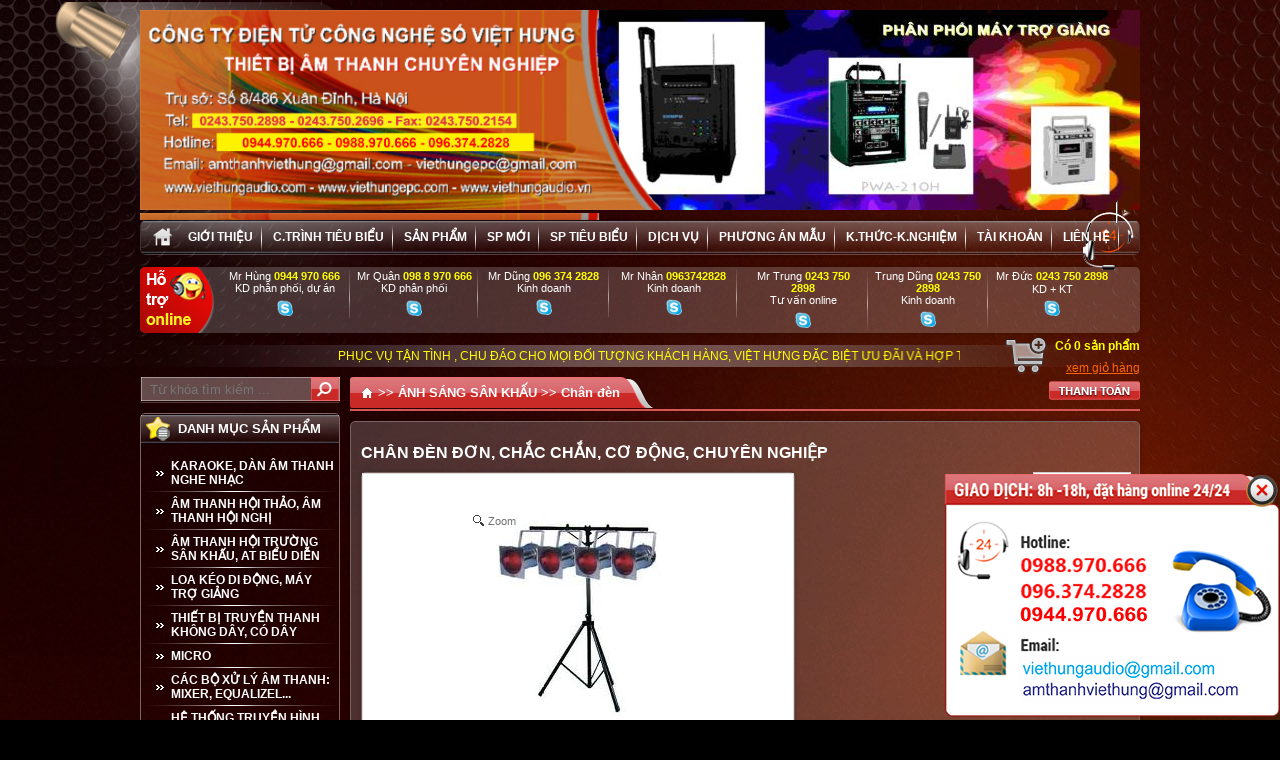

--- FILE ---
content_type: text/html; charset=UTF-8
request_url: http://viethungaudio.com/chan-den-don-chac-chan-co-dong-chuyen-nghiep/p3049.html
body_size: 20943
content:
<!doctype html>
<html>
<head>
  <meta name="google-site-verification" content="BwJD7ik-AdfWZVLpaFQoh3EFmn1VyzEfZOU1OsozS8w" />
  <meta name="google-site-verification" content="brBpxiGUu2zQby4bFAcQvYt5-ICDPx7f8Xup_OKTk5Q" />
    <!--author:viethungaudio.com-->
    <meta charset="utf-8" />
    <meta name="viewport" content="width=device-width, initial-scale=1">
    <title>CHÂN ĐÈN ĐƠN, CHẮC CHẮN, CƠ ĐỘNG, CHUYÊN NGHIỆP</title>

	<!--meta-->
    <meta name="keywords" content="0"/>
    <meta name="description" content="CHÂN ĐÈN ĐƠN, CHẮC CHẮN, CƠ ĐỘNG, CHUYÊN NGHIỆP"/>
    <meta content="document" name="resource-type" />
    <meta name="robots" content="index,follow" />
    <meta name="revisit-after" content="1 days" />
    <meta http-equiv="content-language" content="vi" />
    <link rel="alternate" type="application/rss+xml" title="RSS Feed for viethungaudio.com" href="/product.rss" />
    <link rel="canonical" href="http://viethungaudio.com/chan-den-don-chac-chan-co-dong-chuyen-nghiep/p3049.html"/>

    <meta property="og:title" content="CHÂN ĐÈN ĐƠN, CHẮC CHẮN, CƠ ĐỘNG, CHUYÊN NGHIỆP" />
    <meta property="og:type" content="article" />
    <meta property="og:url" content="http://viethungaudio.com/chan-den-don-chac-chan-co-dong-chuyen-nghiep/p3049.html" />
    <meta property="og:image" content="http://viethungaudio.com/media/product/250_3049_0_ch__n_____n_____n.jpg" />

    <meta name="google-site-verification" content="lPhkcrv56BEo559Gxu8qRpLH4SrBA-jTEA_zMDA-_QA" />

    <link rel="shortcut icon" href="/template/default/images/favicon.ico"/>
    <link href="/template/default/script/default.css?v=1.1.1" rel="stylesheet" />
    <link href="/template/default/script/fancybox.css?v=1.1.1" rel="stylesheet" />
      
 	<script src="//ajax.googleapis.com/ajax/libs/jquery/1.8.3/jquery.min.js"></script>
    <script async src="/template/default/script/jlib.js"></script>
    <script async  src="/template/default/script/nivo.js"></script>
    <script async  src="/template/default/script/home.js"></script>
    <script async  src="/template/default/script/fancybox.js"></script>
    <!--script src="http://skinxf.net/js/FireWorksNewYear.js"></script-->
    <script>
   
        $(document).ready(function() {
            $('.fancybox').fancybox();
        });
    </script>

    <script async  type="text/javascript" src="/includes/js/common.js"></script>
    <!--<script type="text/javascript" src="/includes/js/swfobject.js"></script>-->
      
    
      <meta name="google-site-verification" content="YJjGWHQBM37xIcC2HsGFzMyHjh5B8-0LzDkjmdWZ47s" />

</head>
<!--1 | 1-->

<body class="body">
  

<div class="wrapper">
    <div class="wrapper_in">
        <div class="wrap">
            <!---->
            <div class="row1">
    <div class="wmain">
        <div class="header">
          
          <div class="space10px banner_top">
          		<div class="pri"><img border=0 src="http://viethungaudio.com/media/banner/banner_c7e1249f.png" width='522' height='200' alt="a"/><a href="/ad.php?id=57" target='_blank' rel='nofollow'><img border=0 src="http://viethungaudio.com/media/banner/banner_72b32a1f.gif" width='522' height='200' alt="banner Việt Hưng Audio"/></a></div>
            
            	<div class="slide_top" id="slide_top">
                  <div class="itm"><a href="/ad.php?id=61" target='_blank' rel='nofollow'><img border=0 src="http://viethungaudio.com/media/banner/banner_7f39f831.jpg" width='550' height='200' alt="quangcao2"/></a></div><div class="itm"><a href="/ad.php?id=66" target='_blank' rel='nofollow'><img border=0 src="http://viethungaudio.com/media/banner/banner_3295c76a.jpg" width='550' height='200' alt="Am thanh hoi truong"/></a></div><div class="itm"><a href="/ad.php?id=59" target='_blank' rel='nofollow'><img border=0 src="http://viethungaudio.com/media/banner/banner_093f65e0.jpg" width='550' height='200' alt=""/></a></div><div class="itm"><a href="/ad.php?id=69" target='_blank' rel='nofollow'><img border=0 src="http://viethungaudio.com/media/banner/banner_14bfa6bb.jpg" width='550' height='200' alt=""/></a></div>
          		</div>
          </div>

<style>
    .banner_top{position:relative;height:200px;overflow:hidden;}
    .banner_top .pri{position:absolute;left:0;top:10px;z-index:9;}
    .banner_top .slide_top{width:550px;height:200px;overflow:hidden;position:absolute;right:0;top:10px;z-index:6;}
      .slogan{padding-right:180px;position:relative;}
  	.scart{bottom:auto;top:-10px;right:0;}
</style>
<script src="/template/default/script/cycle2.js"></script>
<script>
    $('#slide_top').cycle({
		maxZ: 10,
        speed: 1000,
        manualSpeed: 1000,
        timeout : 4000,
        fx : 'fade', //fade, fadeout, none, scrollHorz, tileSlide, tileBlind,carousel
        next: '#next',
        prev: '#prev',
        slides: 'div.itm',
        pager: 'div#nav_num'
    });
</script>

            <!--<a style="padding-left: 18px;" class="link_logo" href="/"></a>-->
          
            <!--<div class="langtop txt_b">
                <div class="txt_1 txt_18 txt_u" style="font-family: Myriad Pro;">CÔNG TY ĐIỆN TỬ VIỆT HƯNG >>> ÂM THANH CHUYÊN NGHIỆP</div>
                Địa chỉ: Số 8/486 Xuân Đỉnh - Hà Nội<br>
                Tel: <span class="txt_1">(+84) 043 3750 2898/043 750 2696</span>   Hotline: <span class="txt_b txt_1">(+84) 0988.970.666 - 096.374.2828 - 0944 970 666</span>
                <br>Email : amthanhviethung@gmail.com - viethungaudio@gmail.com; website: www.viethungaudio.com - www.viethungaudio.vn
            </div>-->


            <div class="clear"></div>
            <!---->
        </div>
        <!---->
        <div class="clear"></div>
    </div>

    <div class="clear"></div>

</div>
<div class="row2">

    <div class="wmain">
        <div class="navmain shadow">
            <div class="menutop">
                <div class="menusub">
                    <ul>
                        <li class="home"><a href="/">&nbsp;</a></li>
                        <li><a style="padding-left: 0;" href="/gioi-thieu">Giới thiệu</a></li>
                        <li><a href="/tin-cong-nghe-moi/ac2.html">C.trình tiêu biểu</a></li>
                        <li><a href="/san-pham">sản phẩm</a></li>
                        <li><a href="/san-pham-moi">sp mới</a></li>
                        <li><a href="/san-pham-hot">SP tiêu biểu</a></li>
                        <li><a href="/dich-vu-cua-viet-hung/ac1.html">Dịch vụ</a></li>
                        <li><a href="/phuong-an-mau/ac4.html">Phương án Mẫu</a></li>
                        <!--<li><a target="_blank" href="">diễn đàn</a></li>-->
                      	<li><a href="/kien-thuc-am-thanh/ac5.html">K.thức-K.nghiệm</a></li>
                      
                      	<li><a href="/taikhoan">Tài khoản</a></li>
                      
                        <li><a href="/lien-he" class="last">Liên hệ</a></li>
                          
                    </ul>
                </div>
            </div>

            <img alt="" style="position: absolute;right: 5px;bottom: -15px;" src="/template/default/images/icon3.png">

        </div>
        <div class="clear"></div>

        

        <script type="text/javascript">
            /*$(function () {
             $(".cate_top_in").jCarouselLite({
             //btnNext: "#tab_b1 .next",
             //btnPrev: "#tab_b1 .prev",
             visible: 8,
             scroll: 3,
             auto: 5000,
             speed: 800
             })
             });*/
        </script>

        <div class="clear"></div>

        <div class="h_help cor shadow">
            <div class="line7"></div>
            <div class="clear"></div>

            <div class="hh_item fl">
                Mr Hùng <span class="txt_b txt_1">0944 970 666</span><br>
                KD phân phối, dự án<br>
               <a href="skype:sendim?viethungepc" rel="nofollow"><img style="border: none;" src="/includes/images/i_sky.png" alt=""></a>
            </div>
            <div class="hh_item fl">
                Mr Quân <span class="txt_b txt_1">098 8 970 666</span><br>
                KD phân phối<br>
                <a href="skype:viethungepc" rel="nofollow"><img style="border: none;" src="/includes/images/i_sky.png" alt=""></a>
            </div>
            <div class="hh_item fl">
                Mr Dũng <span class="txt_b txt_1">096 374 2828</span><br>
                Kinh doanh<br>
                
                <a href="skype:nicksky?viethungepc" rel="nofollow"><img style="border: none;" src="/includes/images/i_sky.png" alt=""></a>
            </div>
            <div class="hh_item fl">
                Mr Nhân <span class="txt_b txt_1">0963742828</span><br>
                Kinh doanh<br>
              
                <a href="skype:nicksky?chat" rel="nofollow"><img style="border: none;" src="/includes/images/i_sky.png" alt=""></a>
            </div>
            <div class="hh_item fl">
                Mr Trung <span class="txt_b txt_1">0243 750 2898</span><br>
                Tư vấn online<br>
               
                <a href="skype:nicksky?viethungaudio" rel="nofollow"><img style="border: none;" src="/includes/images/i_sky.png" alt=""></a>
            </div>
            <div class="hh_item fl" style="padding: 0;">
                Trung Dũng  <span class="txt_b txt_1">0243 750 2898</span><br>
                Kinh doanh<br>
                
                <a href="skype:nicksky?viethungepc" rel="nofollow"><img style="border: none;" src="/includes/images/i_sky.png" alt=""></a>
            </div>
            <div class="hh_item last fl">
                Mr Đức <span class="txt_b txt_1">0243 750 2898</span><br>
                KD + KT<br>
               
                <a href="skype:nicksky?viethungepc" rel="nofollow"><img style="border: none;" src="/includes/images/i_sky.png" alt=""></a>
            </div>

            <div class="clear"></div>
        </div>

        <div class="clear"></div>

        <div class="slogan txt_1">
            <marquee width="100%" behavior="scroll" truespeed="truespeed" scrolldelay="20" scrollamount="1">
                PHỤC VỤ TẬN TÌNH , CHU ĐÁO CHO MỌI ĐỐI TƯỢNG KHÁCH HÀNG, VIỆT HƯNG ĐẶC BIỆT ƯU ĐÃI VÀ HỢP TÁC HIỆU QUẢ VỚI CÁC DOANH NGHIỆP, DỰ ÁN, TRƯỜNG HỌC, CƠ QUAN, ĐƠN VỊ BIỂU DIỄN NGHỆ THUẬT, TỔ CHỨC SỰ KIỆN.
            </marquee>
          
          	<div class="scart">
                <div class="txt_1 txt_b">Có <span id="count_shopping_cart_store">0</span> sản phẩm</div>
                <div style="padding-bottom: 2px;"><a style="color: #ff6600;text-decoration: underline;" rel='nofollow' href="/gio-hang">xem giỏ hàng</a></div>
                <div><a rel='nofollow' href="/gio-hang"><img alt="" src="/template/default/images/icon1.png" /></a></div>
            </div>
        </div>

    </div>
</div>
<div class="clear"></div>
              
          


            <div class="container">
                <div class="container_in">

                    <div class="left fl">
<div class="leftin">
<div class="left_main">

<div class="isearch">
    <form method="get" action="/tim" enctype="multipart/form-data">
        <input name="q" class="ip1" value="" placeholder="Từ khóa tìm kiếm ..." />
        <input alt="viethungaudio.com" type="image" src="/template/default/images/btn1.png" class="btn1" />
    </form>
</div>
<div class="clear"></div>
<div class="mpin sb">
    <div class="leadsb1"><img alt="" src="/template/default/images/icon4.png" /> Danh mục sản phẩm<div class="clear"></div></div>
    <div class="clear"></div>

    <ul id='nav_left' class="menuleft">
        
            <li><a href="/am-thanh-karaoke-nghe-nhac/c55.html">KARAOKE, DÀN ÂM THANH NGHE NHẠC</a>
                
                    <ul class="step">
                        
                            <li><a href="/vang-so/c552.html">VANG SỐ</a>
                                
                            </li>
                        
                            <li><a href="/phuong-an-karaoke/c148.html">PHƯƠNG ÁN KARAOKE</a>
                                
                            </li>
                        
                            <li><a href="/dan-am-thanh/c6.html">DÀN ÂM THANH</a>
                                
                                    <ul class="step2">
                                        
                                            <li><a href="/dan-am-thanh-pioneer/c34.html">DÀN ÂM THANH PIONEER</a></li>
                                        
                                            <li><a href="/dan-am-thanh-panasonic/c33.html">DÀN ÂM THANH PANASONIC</a></li>
                                        
                                            <li><a href="/dan-am-thanh-jvc/c35.html">DÀN ÂM THANH JVC</a></li>
                                        
                                            <li><a href="/dan-am-thanh-samsung/c36.html">DÀN ÂM THANH SAMSUNG</a></li>
                                        
                                            <li><a href="/lg/c200.html">DÀN ÂM THANH LG</a></li>
                                        
                                            <li><a href="/sony/c201.html">DÀN ÂM THANH SONY</a></li>
                                        
                                    </ul>
                                
                            </li>
                        
                            <li><a href="/dau-karaoke/c1.html">ĐẦU KARAOKE</a>
                                
                                    <ul class="step2">
                                        
                                            <li><a href="/dau-karaoke-vietktv/c159.html">ĐẦU KARAOKE VIETKTV</a></li>
                                        
                                            <li><a href="/acnos-son-ca/c150.html">Acnos sơn ca</a></li>
                                        
                                            <li><a href="/arirang/c156.html">ARIRANG</a></li>
                                        
                                            <li><a href="/vitek-vtb/c151.html">Vitek - VTB</a></li>
                                        
                                            <li><a href="/dau-karaoke-california/c149.html">ĐẦU KARAOKE CALIFORNIA</a></li>
                                        
                                            <li><a href="/dau-karaoke-vina-ktv/c158.html">ĐẦU KARAOKE VINA KTV</a></li>
                                        
                                            <li><a href="/hanet/c157.html">HANET</a></li>
                                        
                                            <li><a href="/nanomax/c154.html">NANOMAX</a></li>
                                        
                                            <li><a href="/kensuko/c152.html">KENSUKO</a></li>
                                        
                                            <li><a href="/karaoke-musiccore/c13.html">KARAOKE MUSICCORE</a></li>
                                        
                                            <li><a href="/karaoke-dvdmidi-dia/c14.html">KARAOKE DVDMIDI-ĐĨA</a></li>
                                        
                                            <li><a href="/karaoke-hdd-dau-vod/c15.html">KARAOKE HDD - ĐẦU VOD</a></li>
                                        
                                            <li><a href="/karaoke-may-tinh/c16.html">KARAOKE MÁY TÍNH</a></li>
                                        
                                    </ul>
                                
                            </li>
                        
                            <li><a href="/amply-amplifier/c3.html">AMPLY KARAOKE - AMPLIFIER</a>
                                
                                    <ul class="step2">
                                        
                                            <li><a href="/ampli-aav/c541.html">AMPLI KARAOKE AAV</a></li>
                                        
                                            <li><a href="/amply-jarguar-han-quoc/c195.html">AMPLY JARGUAR</a></li>
                                        
                                            <li><a href="/amply-california/c198.html">AMPLY CALIFORNIA</a></li>
                                        
                                            <li><a href="/amply-crown/c256.html">AMPLY CROWN</a></li>
                                        
                                            <li><a href="/amply-yamaha/c431.html">Amply Yamaha</a></li>
                                        
                                            <li><a href="/amply-bw/c525.html">AMPLY BW</a></li>
                                        
                                            <li><a href="/amply-boston/c197.html">AMPLY BOSTON</a></li>
                                        
                                            <li><a href="/amply-behringer/c434.html">AMPLY BEHRINGER</a></li>
                                        
                                            <li><a href="/amply-deton/c341.html">AMPLY DETON</a></li>
                                        
                                            <li><a href="/ampli-texa/c322.html">AMPLI TEXA</a></li>
                                        
                                            <li><a href="/amply-guinness/c304.html">AMPLY GUINNESS</a></li>
                                        
                                            <li><a href="/amply-ekars/c196.html">AMPLY EKARS</a></li>
                                        
                                            <li><a href="/amply-jagwa/c301.html">AMPLY JAGWA</a></li>
                                        
                                            <li><a href="/amply-arirang/c258.html">AMPLY ARIRANG</a></li>
                                        
                                            <li><a href="/amply-rinton/c299.html">AMPLY RINTON</a></li>
                                        
                                            <li><a href="/amply-paramax/c300.html">AMPLY PARAMAX</a></li>
                                        
                                            <li><a href="/amply-cavd-hq/c303.html">Amply CAVD HQ</a></li>
                                        
                                            <li><a href="/amply-nanomax/c259.html">AMPLY NANOMAX</a></li>
                                        
                                            <li><a href="/amply-acnos/c297.html">AMPLY ACNOS SƠN CA</a></li>
                                        
                                            <li><a href="/karaoke-dan-am-thanh-nghe-nhac/c559.html">KARAOKE, DÀN ÂM THANH NGHE NHẠC</a></li>
                                        
                                            <li><a href="/amply-marantz/c257.html">AMPLY MARANTZ</a></li>
                                        
                                            <li><a href="/amply-fanxifang/c302.html">AMPLY FANXIFANG</a></li>
                                        
                                            <li><a href="/amply-korah/c298.html">AMPLY KORAH</a></li>
                                        
                                            <li><a href="/karaoke-dan-am-thanh-nghe-nhac/c560.html">KARAOKE, DÀN ÂM THANH NGHE NHẠC</a></li>
                                        
                                    </ul>
                                
                            </li>
                        
                            <li><a href="/loa-speakers/c4.html">LOA KARAOKE - SPEAKERS</a>
                                
                                    <ul class="step2">
                                        
                                            <li><a href="/loa-karaoke-aav/c542.html">Loa Karaoke AAV</a></li>
                                        
                                            <li><a href="/loa-bose/c249.html">Loa Bose</a></li>
                                        
                                            <li><a href="/loa-bmb/c248.html">Loa BMB</a></li>
                                        
                                            <li><a href="/loa-jbl/c280.html">Loa JBL</a></li>
                                        
                                            <li><a href="/loa-aad/c247.html">Loa AAD</a></li>
                                        
                                            <li><a href="/loa-nanomax/c245.html">Loa NANOMAX</a></li>
                                        
                                            <li><a href="/loa-ev/c392.html">Loa EV</a></li>
                                        
                                            <li><a href="/loa-paramax/c309.html">LOA PARAMAX</a></li>
                                        
                                            <li><a href="/loa-arirang/c308.html">LOA ARIRANG</a></li>
                                        
                                            <li><a href="/loa-caliasia/c377.html">Loa CALIASIA</a></li>
                                        
                                            <li><a href="/loa-california/c305.html">LOA CALIFORNIA</a></li>
                                        
                                            <li><a href="/loa-jagwa/c310.html">LOA JAGWA</a></li>
                                        
                                            <li><a href="/loa-proman/c340.html">LOA PROMAN</a></li>
                                        
                                            <li><a href="/loa-behringer/c435.html">Loa Behringer</a></li>
                                        
                                            <li><a href="/loa-rcf/c312.html">LOA  RCF</a></li>
                                        
                                            <li><a href="/loa-soundking/c253.html">Loa SOUNDKING</a></li>
                                        
                                            <li><a href="/jarguar/c281.html">LOA JARGUAR</a></li>
                                        
                                            <li><a href="/loa-nghe-nhac-hi-end/c26.html">LOA NGHE NHẠC, HI-END</a></li>
                                        
                                            <li><a href="/loa-eaw/c306.html">LOA EAW</a></li>
                                        
                                            <li><a href="/loa-mackie/c307.html">LOA MACKIE</a></li>
                                        
                                            <li><a href="/loa-jamo/c243.html">Loa JAMO</a></li>
                                        
                                            <li><a href="/loa-yamaha/c244.html">Loa YAMAHA</a></li>
                                        
                                            <li><a href="/loa-polk-audio/c246.html">Loa POLK AUDIO</a></li>
                                        
                                            <li><a href="/loa-fanxifang/c250.html">Loa FANXIFANG</a></li>
                                        
                                            <li><a href="/loa-bwbowers-wilkins/c251.html">Loa B&W(Bowers & Wilkins)</a></li>
                                        
                                            <li><a href="/loa-boston/c252.html">Loa BOSTON</a></li>
                                        
                                            <li><a href="/loa-vietktv/c254.html">Loa VietKTV</a></li>
                                        
                                            <li><a href="/loa-fullrange/c261.html">LOA FULLRANGE</a></li>
                                        
                                            <li><a href="/loa-full-co-cong-suat/c262.html">LOA FULL CÓ CÔNG SUẤT</a></li>
                                        
                                            <li><a href="/loa-dallas/c311.html">LOA DALLAS</a></li>
                                        
                                            <li><a href="/loa-caf/c530.html">Loa CAF</a></li>
                                        
                                    </ul>
                                
                            </li>
                        
                            <li><a href="/loa-sub-karaoke/c199.html">LOA SUB KARAOKE</a>
                                
                                    <ul class="step2">
                                        
                                            <li><a href="/loa-sub-jbl/c314.html">LOA SUB JBL</a></li>
                                        
                                            <li><a href="/loa-sub-yamaha/c313.html">LOA SUB YAMAHA</a></li>
                                        
                                            <li><a href="/loa-sub-boss/c315.html">LOA SUB BOSE</a></li>
                                        
                                            <li><a href="/loa-sub-proman/c342.html">LOA  SUB PROMAN</a></li>
                                        
                                            <li><a href="/loa-sub-bw/c316.html">LOA SUB B&amp;W</a></li>
                                        
                                            <li><a href="/loa-polk-audio/c317.html">LOA POLK AUDIO</a></li>
                                        
                                            <li><a href="/loa-sub-ev/c318.html">LOA SUB EV</a></li>
                                        
                                            <li><a href="/loa-sub-jamo/c319.html">LOA SUB JAMO</a></li>
                                        
                                            <li><a href="/loa-sub-airang/c320.html">LOA SUB AIRANG</a></li>
                                        
                                            <li><a href="/loa-sub-soundking/c346.html">LOA SUB SOUNDKING</a></li>
                                        
                                            <li><a href="/loa-sub-klipsch/c375.html">LOA SUB KLIPSCH</a></li>
                                        
                                            <li><a href="/loa-sub-ar/c529.html">Loa Sub AR</a></li>
                                        
                                    </ul>
                                
                            </li>
                        
                            <li><a href="/mixer-karaoke/c378.html">MIXER KARAOKE</a>
                                
                            </li>
                        
                            <li><a href="/dau-dvd-cd-dj/c2.html">ĐẦU DVD, CD, DJ</a>
                                
                                    <ul class="step2">
                                        
                                            <li><a href="/marantz/c185.html">MARANTZ</a></li>
                                        
                                            <li><a href="/sony/c17.html">SONY</a></li>
                                        
                                            <li><a href="/yamaha/c19.html">YAMAHA</a></li>
                                        
                                            <li><a href="/denon/c20.html">DENON</a></li>
                                        
                                            <li><a href="/samsung/c186.html">SAMSUNG</a></li>
                                        
                                            <li><a href="/acnos-son-ca/c175.html">Acnos sơn ca</a></li>
                                        
                                            <li><a href="/arirang/c176.html">ARIRANG</a></li>
                                        
                                            <li><a href="/vitek-vtb/c177.html">Vitek - VTB</a></li>
                                        
                                            <li><a href="/california/c178.html">California</a></li>
                                        
                                            <li><a href="/pioneer/c182.html">pioneer</a></li>
                                        
                                            <li><a href="/philips/c183.html">Philips</a></li>
                                        
                                            <li><a href="/teac/c184.html">TEAC</a></li>
                                        
                                            <li><a href="/lg/c187.html">LG</a></li>
                                        
                                    </ul>
                                
                            </li>
                        
                    </ul>
                
            </li>
        
            <li><a href="/am-thanh-hoi-thao/c51.html">ÂM THANH HỘI THẢO, ÂM THANH HỘI NGHỊ</a>
                
                    <ul class="step">
                        
                            <li><a href="/hoi-thao-itc/c426.html">HỆ THỐNG HỘI THẢO VILSOUND, ATK</a>
                                
                                    <ul class="step2">
                                        
                                            <li><a href="/he-thong-hoi-thao-ts-series/c466.html">HỆ THỐNG HỘI THẢO CÓ DÂY</a></li>
                                        
                                            <li><a href="/he-thong-hoi-nghi-khong-day-hong-ngoai/c468.html">HỆ THỐNG HỘI NGHỊ KHÔNG DÂY HỒNG NGOẠI</a></li>
                                        
                                            <li><a href="/amply-itc/c470.html">AMPLY HỘI THẢO</a></li>
                                        
                                            <li><a href="/loa-itc/c471.html">LOA HỘI THẢO</a></li>
                                        
                                    </ul>
                                
                            </li>
                        
                            <li><a href="/he-thong-hoi-thao-resmoment/c125.html">HỆ THỐNG HỘI THẢO RESTMOMENT</a>
                                
                                    <ul class="step2">
                                        
                                            <li><a href="/he-thong-rx-250/c331.html">HỆ THỐNG RESTMOMENT RX-250</a></li>
                                        
                                            <li><a href="/he-thong-rx-300/c333.html">HỆ THỐNG RESTMOMENT RX-300</a></li>
                                        
                                            <li><a href="/he-thong-rx-280/c334.html">HỆ THỐNG RESTMOMENT RX-280</a></li>
                                        
                                            <li><a href="/he-thong-rx-700/c335.html">HỆ THỐNG RESTMOMENT RX-700</a></li>
                                        
                                            <li><a href="/he-thong-rx-2305/c336.html">HỆ THỐNG RESTMOMENT RX-2305</a></li>
                                        
                                            <li><a href="/he-thong-rx-320/c337.html">HỆ THỐNG RESTMOMENT RX-320</a></li>
                                        
                                            <li><a href="/he-thong-rx-3000-restmoment/c338.html">HỆ THỐNG RESTMOMENT RX-3000</a></li>
                                        
                                            <li><a href="/he-thong-rx-3000v-restmoment/c339.html">HỆ THỐNG RESTMOMENT RX-3000V</a></li>
                                        
                                    </ul>
                                
                            </li>
                        
                            <li><a href="/he-thong-hoi-thao-bosch/c119.html">HỆ THỐNG HỘI THẢO BOSCH</a>
                                
                                    <ul class="step2">
                                        
                                            <li><a href="/phuong-an-bosch/c325.html">PHƯƠNG ÁN BOSCH</a></li>
                                        
                                            <li><a href="/he-thong-ccs-900/c286.html">Hệ thống hội thảo Bosch CCS900</a></li>
                                        
                                            <li><a href="/he-thong-bosch-ccs1000/c397.html">HỆ THỐNG BOSCH CCS1000</a></li>
                                        
                                            <li><a href="/he-thong-ky-thuat-so/c287.html">Hội thảo kỹ thuật số BOSCH DCN</a></li>
                                        
                                            <li><a href="/he-thong-khong-day/c288.html">Hội thảo không dây BOSCH DCN</a></li>
                                        
                                            <li><a href="/amply-hoi-thao-bosch/c260.html">Amply hội thảo Bosch</a></li>
                                        
                                            <li><a href="/loa-hoi-thao-bosch-loa-ev/c421.html">Loa Hội thảo Bosch, Loa EV</a></li>
                                        
                                            <li><a href="/loa-am-tran-bosch/c428.html">Loa Âm trần Bosch</a></li>
                                        
                                    </ul>
                                
                            </li>
                        
                            <li><a href="/he-thong-hoi-thoa-toa/c118.html">HỆ THỐNG HỘI THẢO TOA</a>
                                
                                    <ul class="step2">
                                        
                                            <li><a href="/phuong-an-toa/c327.html">PHƯƠNG ÁN TOA</a></li>
                                        
                                            <li><a href="/he-thong-hoi-thao-toa-ts-680/c398.html">HỆ THỐNG TOA TS-680</a></li>
                                        
                                            <li><a href="/he-thong-ts-770/c328.html">HỆ THỐNG TOA TS - 770</a></li>
                                        
                                            <li><a href="/he-thong-toa-ts-780/c402.html">HỆ THỐNG TOA TS-780</a></li>
                                        
                                            <li><a href="/he-thong-ts-800/c329.html">HỆ THỐNG TOA TS - 800</a></li>
                                        
                                            <li><a href="/he-thong-ts-900/c330.html">HỆ THỐNG TOA TS - 900</a></li>
                                        
                                            <li><a href="/loa-toa/c242.html">Loa Hội thảo Toa</a></li>
                                        
                                            <li><a href="/amply-hoi-thao-toa/c419.html">Amply Hội thảo Toa</a></li>
                                        
                                            <li><a href="/micro-co-ngong-cam-tay-toa/c422.html">Micro cổ ngỗng, cầm tay Toa</a></li>
                                        
                                    </ul>
                                
                            </li>
                        
                            <li><a href="/he-thong-hoi-thao-dis/c120.html">HỆ THỐNG HỘI THẢO DIS</a>
                                
                            </li>
                        
                            <li><a href="/he-thong-hoi-thao-shupu/c123.html">HỆ THỐNG HỘI THẢO SHUPU</a>
                                
                            </li>
                        
                            <li><a href="/he-thong-hoi-thao-ekars/c124.html">HỆ THỐNG HỘI THẢO EKARS</a>
                                
                            </li>
                        
                            <li><a href="/he-thong-hoi-thao-jts/c285.html">HỆ THỐNG HỘI THẢO JTS</a>
                                
                                    <ul class="step2">
                                        
                                            <li><a href="/phuong-an-jts/c326.html">PHƯƠNG ÁN JTS</a></li>
                                        
                                            <li><a href="/thiet-bi-hoi-thao/c323.html">THIẾT BỊ HỘI THẢO JTS</a></li>
                                        
                                            <li><a href="/cap-mo-rong-extension-cable-per-meter/c324.html">CÁP MỞ RỘNG/ EXTENSION CABLE PER METER JTS</a></li>
                                        
                                            <li><a href="/he-thong-hoi-thao-digital-cs-120/c535.html">HỆ THỐNG HỘI THẢO DIGITAL CS-120</a></li>
                                        
                                    </ul>
                                
                            </li>
                        
                            <li><a href="/he-thong-hoi-thao-philips/c121.html">HỆ THỐNG HỘI THẢO PHILIPS</a>
                                
                            </li>
                        
                            <li><a href="/he-thong-hoi-thao-shure/c122.html">HỆ THỐNG HỘI THẢO SHURE</a>
                                
                            </li>
                        
                            <li><a href="/he-thong-hoi-thao-brahler/c147.html">HỆ THỐNG HỘI THẢO BRAHLER</a>
                                
                            </li>
                        
                            <li><a href="/he-thong-hoi-thao-rcf/c263.html">HỆ THỐNG HỘI THẢO RCF</a>
                                
                            </li>
                        
                            <li><a href="/hoi-thao-dsppa/c558.html">HỘI THẢO DSPPA</a>
                                
                            </li>
                        
                            <li><a href="/he-thong-hoi-nghi-dsppa/c591.html">Hệ Thống Hội Nghị DSPPA</a>
                                
                            </li>
                        
                    </ul>
                
            </li>
        
            <li><a href="/am-thanh-hoi-truong-san-khau/c50.html">ÂM THANH HỘI TRƯỜNG SÂN KHẤU, AT BIỂU DIỄN</a>
                
                    <ul class="step">
                        
                            <li><a href="/phuong-an-am-thanh-hoi-truong-san-khau/c59.html">CÁC PHƯƠNG ÁN MẪU: HTSK, BIỂU DIỄN, BAR, VŨ TRƯỜNG, SỰ KIỆN, DV ĐÁM CƯỚI</a>
                                
                            </li>
                        
                            <li><a href="/loa-hoi-truong-san-khau/c66.html">LOA HỘI TRƯỜNG SÂN KHẤU</a>
                                
                                    <ul class="step2">
                                        
                                            <li><a href="/loa-san-khau-aav/c543.html">LOA SÂN KHẤU AAV</a></li>
                                        
                                            <li><a href="/loa-jbl/c74.html">LOA JBL-Loa hội trường sk JBL</a></li>
                                        
                                            <li><a href="/loa-yamaha/c78.html">LOA YAMAHA - Loa hội trường sk Yamaha</a></li>
                                        
                                            <li><a href="/loa-peavey/c77.html">LOA PEAVEY, Loa hội trường sk Peavey</a></li>
                                        
                                            <li><a href="/loa-nanomax/c292.html">LOA NANOMAX</a></li>
                                        
                                            <li><a href="/loa-soundking/c348.html">LOA SOUNDKING</a></li>
                                        
                                            <li><a href="/loa-toa/c521.html">LOA TOA</a></li>
                                        
                                            <li><a href="/loa-tecnex/c294.html">LOA TECNEX</a></li>
                                        
                                            <li><a href="/loa-fanxifang/c80.html">LOA FANXIFANG</a></li>
                                        
                                            <li><a href="/loa-koda/c79.html">LOA KODA</a></li>
                                        
                                            <li><a href="/loa-ev/c76.html">LOA EV</a></li>
                                        
                                            <li><a href="/loa-martin/c81.html">LOA MARTIN</a></li>
                                        
                                            <li><a href="/loa-aav/c540.html">LOA AAV</a></li>
                                        
                                            <li><a href="/loa-carvin/c75.html">LOA CARVIN</a></li>
                                        
                                            <li><a href="/loa-korah/c293.html">LOA KORAH</a></li>
                                        
                                            <li><a href="/loa-behringer/c291.html">LOA BEHRINGER</a></li>
                                        
                                            <li><a href="/caf/c528.html">CAF</a></li>
                                        
                                            <li><a href="/loa-next/c583.html">Loa Next</a></li>
                                        
                                    </ul>
                                
                            </li>
                        
                            <li><a href="/loa-line-array/c571.html">LOA LINE ARRAY</a>
                                
                            </li>
                        
                            <li><a href="/amply-hoi-truong-san-khau/c67.html">AMPLY HỘI TRƯỜNG SÂN KHẤU</a>
                                
                                    <ul class="step2">
                                        
                                            <li><a href="/amply-aav/c536.html">AMPLY AAV</a></li>
                                        
                                            <li><a href="/amply-crow/c86.html">AMPLY CROWN</a></li>
                                        
                                            <li><a href="/amply-yamaha/c82.html">AMPLY YAMAHA</a></li>
                                        
                                            <li><a href="/amply-peavey/c83.html">AMPLY PEAVEY</a></li>
                                        
                                            <li><a href="/amply-nanomax/c89.html">AMPLY NANOMAX</a></li>
                                        
                                            <li><a href="/amply-soundking/c349.html">AMPLY SOUNDKING</a></li>
                                        
                                            <li><a href="/ampli-deton/c357.html">AMPLY DETON</a></li>
                                        
                                            <li><a href="/amply-ev/c85.html">AMPLY EV</a></li>
                                        
                                            <li><a href="/amply-toa/c522.html">AMPLY TOA</a></li>
                                        
                                            <li><a href="/amply-behringer/c93.html">AMPLY BEHRINGER</a></li>
                                        
                                            <li><a href="/amply-ghs/c84.html">AMPLY GHS</a></li>
                                        
                                            <li><a href="/amply-carvin/c87.html">AMPLY CARVIN</a></li>
                                        
                                            <li><a href="/amply-stk/c99.html">AMPLY STK</a></li>
                                        
                                            <li><a href="/amply-phonic/c100.html">AMPLY PHONIC</a></li>
                                        
                                            <li><a href="/amply-korah/c103.html">AMPLY KORAH</a></li>
                                        
                                            <li><a href="/amply-ammy/c97.html">AMPLY AMMY</a></li>
                                        
                                            <li><a href="/amply-rcf-yatalya/c101.html">AMPLY RCF YATALYA</a></li>
                                        
                                            <li><a href="/amply-c-mark/c96.html">AMPLY C-MARK</a></li>
                                        
                                            <li><a href="/amply-dallas/c98.html">AMPLY DALLAS</a></li>
                                        
                                            <li><a href="/ampy-fanxifang/c91.html">AMPY FANXIFANG</a></li>
                                        
                                            <li><a href="/amply-ohm/c94.html">AMPLY OHM</a></li>
                                        
                                            <li><a href="/amply-bw/c526.html">AMPLY BW</a></li>
                                        
                                            <li><a href="/amply-aav/c539.html">AMPLY AAV</a></li>
                                        
                                    </ul>
                                
                            </li>
                        
                            <li><a href="/amply-cong-suat/c394.html">ÂMPLY CÔNG SUẤT</a>
                                
                                    <ul class="step2">
                                        
                                            <li><a href="/day-cong-suat-aav/c544.html">ĐẨY CÔNG SUẤT AAV</a></li>
                                        
                                            <li><a href="/day-cong-suat-main-crown/c400.html">ĐẨY CÔNG SUẤT  CROWN</a></li>
                                        
                                            <li><a href="/amply-yamaha/c403.html">ĐẨY CÔNG SUẤT YAMAHA</a></li>
                                        
                                            <li><a href="/day-cong-suat-peavey/c401.html">ĐẨY CÔNG SUẤT PEAVEY</a></li>
                                        
                                            <li><a href="/day-cong-suat-behringer/c406.html">ĐẨY CÔNG SUẤT BEHRINGER</a></li>
                                        
                                            <li><a href="/day-cong-suat-crest-audio/c417.html">ĐẨY CÔNG SUẤT CREST AUDIO</a></li>
                                        
                                            <li><a href="/cong-suat-amply-nanomax/c399.html">ĐẨY CÔNG SUẤT NANOMAX</a></li>
                                        
                                            <li><a href="/day-cong-suat-soundking/c418.html">ĐẨY CÔNG SUẤT SOUNDKING</a></li>
                                        
                                            <li><a href="/day-cong-suat-amply-ev/c404.html">ĐẨY CÔNG SUẤT  EV</a></li>
                                        
                                            <li><a href="/day-cong-suat-deton/c415.html">ĐẨY CÔNG SUẤT DETON</a></li>
                                        
                                            <li><a href="/day-cong-suat-stk/c407.html">ĐẨY CÔNG SUÂT STK</a></li>
                                        
                                            <li><a href="/day-cong-suat-ghs/c412.html">ĐẨY CÔNG SUẤT GHS</a></li>
                                        
                                            <li><a href="/day-cong-suat-ohm/c433.html">ĐẨY CÔNG SUẤT OHM</a></li>
                                        
                                            <li><a href="/day-cong-suat-carvin/c405.html">ĐẨY CÔNG SUẤT CARVIN</a></li>
                                        
                                            <li><a href="/day-cong-suat-phonic/c408.html">ĐẨY CÔNG SUẤT PHONIC</a></li>
                                        
                                            <li><a href="/day-cong-suat-korah/c409.html">ĐẨY CÔNG SUẤT KORAH</a></li>
                                        
                                            <li><a href="/day-cong-suat-ammy/c410.html">ĐẨY CÔNG SUẤT AMMY</a></li>
                                        
                                            <li><a href="/day-cong-suat-rcf-yatalya/c411.html">ĐẨY CÔNG SUẤT RCF YATALYA</a></li>
                                        
                                            <li><a href="/day-cong-suat-c-mark/c413.html">ĐẨY CÔNG SUẤT C-MARK</a></li>
                                        
                                            <li><a href="/day-cong-suat-dallas/c414.html">ĐẨY CÔNG SUẤT DALLAS</a></li>
                                        
                                    </ul>
                                
                            </li>
                        
                            <li><a href="/mixer-chuyen-nghiep/c68.html">MIXER HỘI TRƯỜNG SÂN KHẤU</a>
                                
                                    <ul class="step2">
                                        
                                            <li><a href="/mixer-aav/c550.html">Mixer AAV</a></li>
                                        
                                            <li><a href="/mixer-lien-cong-suat/c370.html">Mixer liền công suất</a></li>
                                        
                                            <li><a href="/mixer-soundcraft/c104.html">MIXER SOUNDCRAFT</a></li>
                                        
                                            <li><a href="/mixer-guinness/c351.html">Mixer Guinness</a></li>
                                        
                                            <li><a href="/mixer-yamaha/c105.html">MIXER YAMAHA</a></li>
                                        
                                            <li><a href="/mixer-peavey/c106.html">MIXER PEAVEY</a></li>
                                        
                                            <li><a href="/mixer-bmg/c107.html">MIXER BMG</a></li>
                                        
                                            <li><a href="/mixer-berhinger/c108.html">MIXER BERHINGER</a></li>
                                        
                                            <li><a href="/mixer-nanomax/c109.html">MIXER NANOMAX</a></li>
                                        
                                            <li><a href="/mixer-texa/c110.html">MIXER TEXA</a></li>
                                        
                                            <li><a href="/mixer-soundking/c347.html">MIXER SOUNDKING</a></li>
                                        
                                            <li><a href="/mixer-behringer/c111.html">MIXER BEHRINGER</a></li>
                                        
                                            <li><a href="/mixer-korah/c112.html">MIXER KORAH</a></li>
                                        
                                            <li><a href="/mixer-mackie/c113.html">MIXER MACKIE</a></li>
                                        
                                            <li><a href="/mixer-tagnngqy/c114.html">MIXER TAGNNGQY</a></li>
                                        
                                            <li><a href="/mixer-jarguar/c272.html">MIXER JARGUAR</a></li>
                                        
                                            <li><a href="/mixer-denon/c295.html">MIXER DENON</a></li>
                                        
                                            <li><a href="/mixer-ekars/c321.html">MIXER EKARS</a></li>
                                        
                                            <li><a href="/mixer-texa/c389.html">Mixer Texa</a></li>
                                        
                                            <li><a href="/mixer-vilsound/c587.html">Mixer Vilsound</a></li>
                                        
                                    </ul>
                                
                            </li>
                        
                            <li><a href="/equalizer/c69.html">EQUALIZER - LỌC XÌ</a>
                                
                            </li>
                        
                            <li><a href="/crossover/c70.html">CROSSOVER - BỘ CHIA LOA</a>
                                
                            </li>
                        
                            <li><a href="/compressor-nen-tin-hieu/c289.html">COMPRESSOR - NÉN TÍN HIỆU</a>
                                
                            </li>
                        
                            <li><a href="/loa-sub-hoi-truong/c386.html">LOA SUB HỘI TRƯỜNG</a>
                                
                            </li>
                        
                            <li><a href="/bo-chong-hu/c72.html">BỘ CHỐNG HÚ</a>
                                
                            </li>
                        
                            <li><a href="/he-thong-hifi/c160.html">HỆ THỐNG HIFi</a>
                                
                            </li>
                        
                            <li><a href="/he-thong-cinema/c161.html">HỆ THỐNG CINEMA</a>
                                
                            </li>
                        
                            <li><a href="/aver/c582.html">Aver</a>
                                
                            </li>
                        
                    </ul>
                
            </li>
        
            <li><a href="/may-tro-giang/c53.html">LOA KÉO DI ĐỘNG, MÁY TRỢ GIẢNG</a>
                
                    <ul class="step">
                        
                            <li><a href="/aav-loa-keo-tro-giang/c561.html">AAV - LOA KÉO, TRỢ GIẢNG</a>
                                
                            </li>
                        
                            <li><a href="/may-tro-giang-shupu/c134.html">MÁY TRỢ GIẢNG SHUPU</a>
                                
                            </li>
                        
                            <li><a href="/may-tro-giang-temeisheng/c437.html">MÁY TRỢ GIẢNG TEMEISHENG</a>
                                
                            </li>
                        
                            <li><a href="/may-tro-giang-davidson/c137.html">MÁY TRỢ GIẢNG DAVIDSON</a>
                                
                            </li>
                        
                            <li><a href="/may-tro-giang-smalap/c140.html">MÁY TRỢ GIẢNG SAMLAP</a>
                                
                            </li>
                        
                            <li><a href="/may-tro-giang-tramp/c142.html">MÁY TRỢ GIẢNG TRAMP</a>
                                
                            </li>
                        
                            <li><a href="/may-tro-giang-toa/c143.html">MÁY TRỢ GIẢNG TOA</a>
                                
                            </li>
                        
                            <li><a href="/may-tro-giang-jvs/c139.html">MÁY TRỢ GIẢNG JVS</a>
                                
                            </li>
                        
                            <li><a href="/may-tro-giang-erduobao/c144.html">MÁY TRỢ GIẢNG ERDUOBAO</a>
                                
                            </li>
                        
                            <li><a href="/may-tro-giang-takstar/c141.html">MÁY TRỢ GIẢNG TAKSTAR</a>
                                
                            </li>
                        
                            <li><a href="/may-tro-giang-vicboss/c135.html">MÁY TRỢ GIẢNG VICBOSS</a>
                                
                            </li>
                        
                            <li><a href="/may-tro-giang-tianmai/c138.html">MÁY TRỢ GIẢNG TIANMAI</a>
                                
                            </li>
                        
                            <li><a href="/may-tro-giang-auvisys/c145.html">MÁY TRỢ GIẢNG AUVISYS</a>
                                
                            </li>
                        
                            <li><a href="/fanxifang/c265.html">FANXIFANG</a>
                                
                            </li>
                        
                            <li><a href="/loa-keo-arirang/c588.html">Loa Kéo Arirang</a>
                                
                            </li>
                        
                            <li><a href="/loa-keo-di-dong-takstar/c590.html">Loa Kéo Di Động TAKSTAR</a>
                                
                            </li>
                        
                    </ul>
                
            </li>
        
            <li><a href="/am-thanh-truyen-thanh/c352.html">THIẾT BỊ TRUYỀN THANH KHÔNG DÂY, CÓ DÂY</a>
                
                    <ul class="step">
                        
                            <li><a href="/he-thong-truyen-thanh-aav/c533.html">THIẾT BỊ TRUYỀN THANH AAV</a>
                                
                                    <ul class="step2">
                                        
                                            <li><a href="/he-thong-truyen-thanh-khong-day-aav/c551.html">THIẾT BỊ TRUYỀN THANH KHÔNG DÂY AAV</a></li>
                                        
                                            <li><a href="/tang-am-cong-cong-aav/c534.html">TĂNG ÂM TRUYỀN THANH AAV</a></li>
                                        
                                            <li><a href="/loa-truyen-thanh-aav-megaphone/c538.html">LOA PHÁT THANH AAV</a></li>
                                        
                                            <li><a href="/amply-truyen-thanh-aav-dsppa/c547.html">AMPLY TRYỀN THANH AAV-DSPPA</a></li>
                                        
                                            <li><a href="/loa-truyen-thanh-aav-dsppa/c548.html">LOA TRUYỀN THANH AAV-DSPPA</a></li>
                                        
                                            <li><a href="/loa-cam-tay-megaphone/c569.html">LOA CẦM TAY - MEGAPHONE</a></li>
                                        
                                            <li><a href="/bien-ap-loa-aav/c537.html">BIẾN ÁP LOA AAV</a></li>
                                        
                                            <li><a href="/day-cap-phu-kien-truyen-thanh-aav/c554.html">DÂY CÁP, PHỤ KIỆN TRUYỀN THANH AAV</a></li>
                                        
                                    </ul>
                                
                            </li>
                        
                            <li><a href="/toa/c474.html">TRUYỀN THANH TOA</a>
                                
                                    <ul class="step2">
                                        
                                            <li><a href="/loa-truyen-thanh/c479.html">LOA TRUYỀN THANH</a></li>
                                        
                                            <li><a href="/amply-truyen-thanh/c480.html">AMPLY TRUYỀN THANH</a></li>
                                        
                                            <li><a href="/day-truyen-thanh/c481.html">DÂY TRUYỀN THANH</a></li>
                                        
                                            <li><a href="/bo-xu-ly-tin-hieu/c482.html">BỘ XỬ LÝ TÍN HIỆU</a></li>
                                        
                                    </ul>
                                
                            </li>
                        
                            <li><a href="/proman/c473.html">TRUYỀN THANH PROMAN</a>
                                
                                    <ul class="step2">
                                        
                                            <li><a href="/truyen-thanh-khong-day-proman/c477.html">TRUYỀN THANH KHÔNG DÂY PROMAN</a></li>
                                        
                                            <li><a href="/truyen-thanh-co-day-proman/c478.html">TRUYỀN THANH CÓ DÂY PROMAN</a></li>
                                        
                                    </ul>
                                
                            </li>
                        
                            <li><a href="/he-thong-truyen-thanh-itc/c475.html">TRUYỀN THANH ITC</a>
                                
                            </li>
                        
                            <li><a href="/he-thong-truyen-thanh-dkd/c476.html">TRUYỀN THANH DKD</a>
                                
                            </li>
                        
                            <li><a href="/truyen-thanh-ip-4g-5g/c581.html">TRUYỀN THANH IP, 4G, 5G</a>
                                
                            </li>
                        
                            <li><a href="/truyen-thanh-viettronics/c531.html">TRUYỀN THANH VIETTRONICS</a>
                                
                                    <ul class="step2">
                                        
                                            <li><a href="/tang-am-cong-cong/c532.html">TĂNG ÂM CÔNG CỘNG</a></li>
                                        
                                    </ul>
                                
                            </li>
                        
                    </ul>
                
            </li>
        
            <li><a href="/micro/c218.html">MICRO</a>
                
                    <ul class="step">
                        
                            <li><a href="/micro-aav/c546.html">Micro AAV</a>
                                
                            </li>
                        
                            <li><a href="/micro-co-ngong/c436.html">Micro Cổ ngỗng</a>
                                
                            </li>
                        
                            <li><a href="/shure/c224.html">SHURE</a>
                                
                                    <ul class="step2">
                                        
                                            <li><a href="/micro-shure-khong-day/c452.html">MICRO SHURE KHÔNG DÂY</a></li>
                                        
                                            <li><a href="/micro-shure-co-day/c453.html">MICRO CÓ DÂY SHURE</a></li>
                                        
                                    </ul>
                                
                            </li>
                        
                            <li><a href="/shupu/c223.html">SHUPU</a>
                                
                            </li>
                        
                            <li><a href="/shuboss/c231.html">SHUBOSS</a>
                                
                            </li>
                        
                            <li><a href="/micro-behringer/c358.html">Micro Behringer</a>
                                
                            </li>
                        
                            <li><a href="/sennheiser/c270.html">SENNHEISER</a>
                                
                            </li>
                        
                            <li><a href="/micro-akg/c429.html">Micro AKG</a>
                                
                            </li>
                        
                            <li><a href="/wharfedale-dm/c271.html">WHARFEDALE DM</a>
                                
                            </li>
                        
                            <li><a href="/peavey/c222.html">PEAVEY</a>
                                
                            </li>
                        
                            <li><a href="/davidson/c233.html">DAVIDSON</a>
                                
                            </li>
                        
                            <li><a href="/philips/c225.html">PHILIPS</a>
                                
                            </li>
                        
                            <li><a href="/guinness/c240.html">GUINNESS</a>
                                
                            </li>
                        
                            <li><a href="/proman/c345.html">PROMAN</a>
                                
                            </li>
                        
                            <li><a href="/electro-voice/c290.html">ELECTRO-VOICE</a>
                                
                            </li>
                        
                            <li><a href="/paramax/c232.html">PARAMAX</a>
                                
                            </li>
                        
                            <li><a href="/bosch/c423.html">BOSCH</a>
                                
                            </li>
                        
                            <li><a href="/bose/c230.html">BOSE</a>
                                
                            </li>
                        
                            <li><a href="/jts/c282.html">JTS</a>
                                
                            </li>
                        
                            <li><a href="/toa/c226.html">TOA</a>
                                
                            </li>
                        
                            <li><a href="/california/c229.html">CALIFORNIA</a>
                                
                            </li>
                        
                            <li><a href="/sonic/c221.html">Sonic</a>
                                
                            </li>
                        
                            <li><a href="/nanomax/c228.html">NANOMAX</a>
                                
                            </li>
                        
                            <li><a href="/icm/c234.html">ICM</a>
                                
                            </li>
                        
                            <li><a href="/ekars/c238.html">MICRO EKARS</a>
                                
                            </li>
                        
                            <li><a href="/bbs/c350.html">BBS</a>
                                
                            </li>
                        
                            <li><a href="/arirang/c227.html">ARIRANG</a>
                                
                            </li>
                        
                            <li><a href="/beyerdynamic/c239.html">BEYERDYNAMIC</a>
                                
                            </li>
                        
                            <li><a href="/fanxifang/c220.html">FANXIFANG</a>
                                
                            </li>
                        
                            <li><a href="/dvon/c219.html">Dvon</a>
                                
                            </li>
                        
                            <li><a href="/mipro/c235.html">MIPRO</a>
                                
                            </li>
                        
                            <li><a href="/takstar/c236.html">TAKSTAR</a>
                                
                            </li>
                        
                            <li><a href="/tom/c237.html">TOM</a>
                                
                            </li>
                        
                            <li><a href="/rcf/c264.html">RCF</a>
                                
                            </li>
                        
                            <li><a href="/vicboss/c241.html">VICBOSS</a>
                                
                            </li>
                        
                            <li><a href="/micro-karaoke-bluetooth/c545.html">Micro karaoke bluetooth</a>
                                
                            </li>
                        
                            <li><a href="/micro-sk/c570.html">MICRO SK</a>
                                
                            </li>
                        
                            <li><a href="/mic-khong-day-arirang/c592.html">Mic Không Dây Arirang</a>
                                
                            </li>
                        
                    </ul>
                
            </li>
        
            <li><a href="/cac-bo-xu-ly-am-thanh/c5.html">CÁC BỘ XỬ LÝ ÂM THANH: MIXER, EQUALIZEL...</a>
                
                    <ul class="step">
                        
                            <li><a href="/mixer/c356.html">MIXER - BỘ TRỘN ÂM</a>
                                
                                    <ul class="step2">
                                        
                                            <li><a href="/mixer-aav/c549.html">Mixer AAV</a></li>
                                        
                                            <li><a href="/mixer-yahama/c382.html">Mixer Yahama</a></li>
                                        
                                            <li><a href="/mixer-soundcraft/c383.html">Mixer Soundcraft</a></li>
                                        
                                            <li><a href="/mixer-behringer/c388.html">Mixer Behringer</a></li>
                                        
                                            <li><a href="/mixer-peavey/c384.html">Mixer Peavey</a></li>
                                        
                                            <li><a href="/mixer-jbl/c381.html">Mixer JBL</a></li>
                                        
                                            <li><a href="/mixer-texa/c390.html">MIXER TEXA</a></li>
                                        
                                            <li><a href="/mixer-guinness-f-330/c387.html">MIXER GUINNESS</a></li>
                                        
                                            <li><a href="/mixer-nanomax/c385.html">Mixer Nanomax</a></li>
                                        
                                            <li><a href="/mixer-jarguar/c391.html">MIXER JARGUAR</a></li>
                                        
                                    </ul>
                                
                            </li>
                        
                            <li><a href="/equalizer-loc-xi/c29.html">EQUALIZER - LỌC XÌ</a>
                                
                            </li>
                        
                            <li><a href="/compressor-nen-tin-hieu/c30.html">COMPRESSOR-NÉN TÍN HIỆU</a>
                                
                            </li>
                        
                            <li><a href="/crossover-chia-loa/c31.html">CROSSOVER-CHIA LOA</a>
                                
                            </li>
                        
                            <li><a href="/chong-hu/c32.html">FEEDBACK-CHỐNG HÚ</a>
                                
                            </li>
                        
                            <li><a href="/bo-tao-vang/c432.html">MULTI-EFFECT PROCESSORSN - BỘ TẠO VANG</a>
                                
                            </li>
                        
                            <li><a href="/phan-tan-loa/c451.html">PHÂN TẦN LOA</a>
                                
                            </li>
                        
                            <li><a href="/loud-speaker-processors/c450.html">LOUD SPEAKER PROCESSORS</a>
                                
                            </li>
                        
                            <li><a href="/phono-pre-amplifiers/c454.html">PHONO PRE-AMPLIFIERS</a>
                                
                            </li>
                        
                            <li><a href="/headphone-amplifiers/c455.html">HEADPHONE AMPLIFIERS</a>
                                
                            </li>
                        
                            <li><a href="/microphone-amplifiers/c456.html">MICROPHONE AMPLIFIERS</a>
                                
                            </li>
                        
                            <li><a href="/bass-amplifiers/c457.html">BASS AMPLIFIERS</a>
                                
                            </li>
                        
                            <li><a href="/guitar-amplifiers/c458.html">GUITAR AMPLIFIERS</a>
                                
                            </li>
                        
                            <li><a href="/keyboad-amplifiers/c459.html">KEYBOAD AMPLIFIERS</a>
                                
                            </li>
                        
                            <li><a href="/audio-interfaces/c460.html">AUDIO INTERFACES</a>
                                
                            </li>
                        
                    </ul>
                
            </li>
        
            <li><a href="/he-thong-truyen-hinh-truc-tuyen/c54.html">HỆ THỐNG TRUYỀN HÌNH TRỰC TUYẾN</a>
                
                    <ul class="step">
                        
                            <li><a href="/he-thong-polycom/c116.html">HỆ THỐNG POLYCOM</a>
                                
                            </li>
                        
                            <li><a href="/he-thong-truyen-hinh-truc-tuyen-cisco/c117.html">HỆ THỐNG TRUYỀN HÌNH TRỰC TUYẾN CISCO</a>
                                
                            </li>
                        
                            <li><a href="/he-thong-truyen-hinh-aver/c296.html">HỆ THỐNG TRUYỀN HÌNH AVER</a>
                                
                            </li>
                        
                            <li><a href="/truyen-hinh-truc-tuyen-veda/c585.html">Truyền Hình Trực Tuyến VEDA</a>
                                
                            </li>
                        
                    </ul>
                
            </li>
        
            <li><a href="/am-thanh-cong-cong/c52.html">ÂM THANH CÔNG CỘNG, THÔNG BÁO, NHẠC NỀN</a>
                
                    <ul class="step">
                        
                            <li><a href="/hang-aav/c563.html">Hãng AAV</a>
                                
                            </li>
                        
                            <li><a href="/hang-proman/c483.html">HÃNG PROMAN</a>
                                
                                    <ul class="step2">
                                        
                                            <li><a href="/amply-mixer-proman/c517.html">AMPLY MIXER PROMAN</a></li>
                                        
                                            <li><a href="/loa-proman/c518.html">LOA PROMAN</a></li>
                                        
                                            <li><a href="/loa-cam-tay-proman-megaphone/c523.html">LOA CẦM TAY PROMAN (MEGAPHONE)</a></li>
                                        
                                    </ul>
                                
                            </li>
                        
                            <li><a href="/hang-toa/c484.html">HÃNG TOA</a>
                                
                                    <ul class="step2">
                                        
                                            <li><a href="/amply-co-dinh/c494.html">AMPLY MIXER</a></li>
                                        
                                            <li><a href="/amply-co-dong/c496.html">AMPLY CƠ ĐỘNG</a></li>
                                        
                                            <li><a href="/micro-co-day/c508.html">MICRO CÓ DÂY</a></li>
                                        
                                            <li><a href="/micro-thong-bao-chon-vung/c509.html">MICRO THÔNG BÁO - CHỌN VÙNG</a></li>
                                        
                                            <li><a href="/micro-khong-day-uhf/c510.html">MICRO KHÔNG DÂY</a></li>
                                        
                                            <li><a href="/loa-hop/c497.html">LOA HỘP</a></li>
                                        
                                            <li><a href="/loa-cot/c498.html">LOA CỘT</a></li>
                                        
                                            <li><a href="/loa-gan-tran-am-tran/c499.html">LOA GẮN TRẦN, ÂM TRẦN</a></li>
                                        
                                            <li><a href="/loa-nen/c500.html">LOA NÉN</a></li>
                                        
                                            <li><a href="/loa-cam-tay-megaphone/c502.html">LOA CẦM TAY (MEGAPHONE)</a></li>
                                        
                                            <li><a href="/loa-dai-rong/c503.html">LOA DẢI RỘNG</a></li>
                                        
                                            <li><a href="/loa-dai-dong-truc/c504.html">LOA DẢI ĐỒNG TRỤC</a></li>
                                        
                                            <li><a href="/loa-thiet-ke-noi-that/c505.html">LOA THIẾT KẾ NỘI THẤT</a></li>
                                        
                                            <li><a href="/loa-ve-tinh-compact/c506.html">LOA VỆ TINH COMPACT</a></li>
                                        
                                            <li><a href="/bo-phan-vung-loa/c512.html">BỘ PHÂN VÙNG LOA</a></li>
                                        
                                            <li><a href="/bo-phat-nhac-nen/c513.html">BỘ PHÁT NHẠC NỀN</a></li>
                                        
                                            <li><a href="/bo-hen-gio/c514.html">BỘ HẸN GIỜ</a></li>
                                        
                                            <li><a href="/bo-phat-lai-am-thanh/c515.html">BỘ PHÁT LẠI ÂM THANH</a></li>
                                        
                                            <li><a href="/chiet-ap/c516.html">CHIẾT ÁP</a></li>
                                        
                                    </ul>
                                
                            </li>
                        
                            <li><a href="/hang-bosch/c485.html">HÃNG BOSCH</a>
                                
                            </li>
                        
                            <li><a href="/hang-jbl/c486.html">HÃNG JBL</a>
                                
                            </li>
                        
                            <li><a href="/hang-electro-voice/c487.html">HÃNG ELECTRO-VOICE</a>
                                
                            </li>
                        
                            <li><a href="/hang-itc/c488.html">HÃNG ITC</a>
                                
                            </li>
                        
                            <li><a href="/hang-dkd/c489.html">HÃNG DKD</a>
                                
                            </li>
                        
                            <li><a href="/hang-yamaha/c519.html">HÃNG YAMAHA</a>
                                
                                    <ul class="step2">
                                        
                                            <li><a href="/loa-yamaha/c520.html">LOA YAMAHA</a></li>
                                        
                                    </ul>
                                
                            </li>
                        
                            <li><a href="/hang-dspa/c555.html">HÃNG DSPA</a>
                                
                                    <ul class="step2">
                                        
                                            <li><a href="/loa-treo-cot-dspa/c556.html">LOA TREO TƯỜNG DSPA</a></li>
                                        
                                            <li><a href="/loa-cot-dspa/c557.html">LOA CỘT DSPA</a></li>
                                        
                                    </ul>
                                
                            </li>
                        
                    </ul>
                
            </li>
        
            <li><a href="/anh-sang-san-khau-bieu-dien/c58.html">ÁNH SÁNG SÂN KHẤU</a>
                
                    <ul class="step">
                        
                            <li><a href="/bo-anh-sang-mau/c165.html">BỘ ÁNH SÁNG MẪU</a>
                                
                            </li>
                        
                            <li><a href="/den-led-nghe-thuat/c162.html">ĐÈN LED NGHỆ THUẬT</a>
                                
                            </li>
                        
                            <li><a href="/den-laser/c163.html">ĐÈN LASER</a>
                                
                            </li>
                        
                            <li><a href="/mixer-dieu-khien-anh-sang/c164.html">MIXER ĐIỀU KHIỂN ÁNH SÁNG</a>
                                
                            </li>
                        
                            <li><a href="/den-moving-head/c166.html">ĐÈN MOVING HEAD</a>
                                
                            </li>
                        
                            <li><a href="/den-ianiro/c167.html">ĐÈN IANIRO</a>
                                
                            </li>
                        
                            <li><a href="/den-moving-led/c168.html">ĐÈN MOVING LED</a>
                                
                            </li>
                        
                            <li><a href="/den-scanner/c169.html">ĐÈN SCANNER</a>
                                
                            </li>
                        
                            <li><a href="/den-ky-xao-may-khoi/c170.html">ĐÈN KỸ XẢO - MÁY KHÓI</a>
                                
                            </li>
                        
                            <li><a href="/den-pha-luong/c171.html">ĐÈN PHA LUỒNG</a>
                                
                            </li>
                        
                            <li><a href="/mixer-cong-suat-den/c172.html">MIXER CÔNG SUẤT ĐÈN</a>
                                
                            </li>
                        
                            <li><a href="/den-led-san-khau/c173.html">ĐÈN Par; PAR LED</a>
                                
                            </li>
                        
                            <li><a href="/cong-suat-cho-den/c174.html">CÔNG SUẤT CHO ĐÈN</a>
                                
                            </li>
                        
                            <li><a href="/chan-den/c393.html">Chân đèn</a>
                                
                            </li>
                        
                            <li><a href="/den-follow-san-khau/c580.html">ĐÈN FOLLOW SÂN KHẤU</a>
                                
                            </li>
                        
                            <li><a href="/den-zyt/c586.html">Đèn ZYT</a>
                                
                            </li>
                        
                    </ul>
                
            </li>
        
            <li><a href="/cong-nghe-thong-minh/c64.html">THIẾT BỊ PHÒNG THU</a>
                
                    <ul class="step">
                        
                            <li><a href="/loa-phong-thu/c368.html">LOA PHÒNG THU</a>
                                
                            </li>
                        
                            <li><a href="/micro-phong-thu/c369.html">Micro phòng thu</a>
                                
                            </li>
                        
                    </ul>
                
            </li>
        
            <li><a href="/am-thanh-o-to/c61.html">ÂM THANH Ô TÔ</a>
                
                    <ul class="step">
                        
                            <li><a href="/am-thanh-o-to/c363.html">Âm thanh xe con</a>
                                
                                    <ul class="step2">
                                        
                                            <li><a href="/dau-ky-thuat-so-jenka/c364.html">Đầu kỹ thuật số JENKA</a></li>
                                        
                                            <li><a href="/bo-xu-ly-am-thanh/c365.html">BỘ XỬ LÝ ÂM THANH</a></li>
                                        
                                            <li><a href="/loa-trung-cao-cap/c366.html">LOA TRUNG CAO CẤP</a></li>
                                        
                                    </ul>
                                
                            </li>
                        
                    </ul>
                
            </li>
        
            <li><a href="/he-thong-sogiai-phap-cong-nghe-so/c65.html">HỆ THỐNG SỐ,GIẢI PHÁP CÔNG NGHỆ SỐ</a>
                
            </li>
        
            <li><a href="/dan-organ/c7.html">ĐÀN ORGAN, ĐÀN CASIO, TRỐNG ĐIỆN TỬ</a>
                
                    <ul class="step">
                        
                            <li><a href="/yamaha/c37.html">YAMAHA</a>
                                
                            </li>
                        
                            <li><a href="/casio/c38.html">CASIO</a>
                                
                            </li>
                        
                            <li><a href="/roland/c39.html">ROLAND</a>
                                
                            </li>
                        
                            <li><a href="/korg/c40.html">KORG</a>
                                
                            </li>
                        
                    </ul>
                
            </li>
        
            <li><a href="/camera-gp-an-ninh/c11.html">CAMERA, GIẢI PHÁP AN NINH</a>
                
                    <ul class="step">
                        
                            <li><a href="/cac-he-thong-camera/c44.html">CÁC HỆ THỐNG CAMERA</a>
                                
                            </li>
                        
                            <li><a href="/camera-analog-dai-loan/c45.html">CAMERA ANALOG ĐÀI LOAN</a>
                                
                            </li>
                        
                            <li><a href="/camera-analog-han-quoc/c46.html">CAMERA ANALOG HÀN QUỐC</a>
                                
                            </li>
                        
                            <li><a href="/camera-hang-paxton-malaysia/c47.html">CAMERA HÃNG PAXTON - MALAYSIA</a>
                                
                            </li>
                        
                            <li><a href="/camera-ip/c48.html">CAMERA IP</a>
                                
                            </li>
                        
                            <li><a href="/bao-dong-bao-trom/c49.html">BÁO ĐỘNG, BÁO TRỘM</a>
                                
                            </li>
                        
                    </ul>
                
            </li>
        
            <li><a href="/dan-am-thanh-mau/c572.html">Dàn âm thanh mẫu</a>
                
                    <ul class="step">
                        
                            <li><a href="/am-thanh-nha-van-hoa-xa/c575.html">Âm thanh nhà văn hóa xã</a>
                                
                            </li>
                        
                            <li><a href="/am-thanh-nha-van-hoa-huyen/c576.html">Âm thanh nhà văn hóa huyện</a>
                                
                            </li>
                        
                            <li><a href="/am-thanh-nha-van-hoa-tinh/c577.html">Âm thanh nhà văn hóa tỉnh</a>
                                
                            </li>
                        
                            <li><a href="/am-thanh-truong-hoc/c573.html">Âm thanh trường học</a>
                                
                            </li>
                        
                            <li><a href="/am-thanh-nong-thon/c574.html">Âm thanh nông thôn</a>
                                
                            </li>
                        
                            <li><a href="/am-thanh-thong-bao-nha-xuong/c578.html">Âm thanh thông báo nhà xưởng</a>
                                
                            </li>
                        
                    </ul>
                
            </li>
        
            <li><a href="/thiet-bi-phu-kien/c62.html">THIẾT BỊ, PHỤ KIỆN</a>
                
                    <ul class="step">
                        
                            <li><a href="/tu-rack/c355.html">TỦ RACK</a>
                                
                            </li>
                        
                            <li><a href="/chan-loa/c424.html">CHÂN LOA</a>
                                
                            </li>
                        
                            <li><a href="/day-jack-ket-noi/c472.html">Dây jack kết nối</a>
                                
                            </li>
                        
                    </ul>
                
            </li>
        
            <li><a href="/ti-vi/c56.html">TI VI</a>
                
                    <ul class="step">
                        
                            <li><a href="/man-hinh-led/c266.html">Màn hình LED</a>
                                
                                    <ul class="step2">
                                        
                                            <li><a href="/samsung/c273.html">SamSung</a></li>
                                        
                                            <li><a href="/lg/c274.html">LG</a></li>
                                        
                                            <li><a href="/panasonic/c275.html">Panasonic</a></li>
                                        
                                            <li><a href="/toshiba/c276.html">Toshiba</a></li>
                                        
                                            <li><a href="/sharp/c277.html">Sharp</a></li>
                                        
                                            <li><a href="/tcl/c278.html">TCL</a></li>
                                        
                                            <li><a href="/sony/c279.html">Sony</a></li>
                                        
                                    </ul>
                                
                            </li>
                        
                            <li><a href="/man-hinh-lcd/c267.html">Màn hình LCD</a>
                                
                            </li>
                        
                            <li><a href="/man-hinh-plasma/c268.html">Màn hình Plasma</a>
                                
                            </li>
                        
                            <li><a href="/man-hinh-crt/c269.html">Màn hình CRT</a>
                                
                            </li>
                        
                    </ul>
                
            </li>
        
            <li><a href="/laptop-pc-linh-kien/c10.html">LAPTOP - PC - LINH KIỆN</a>
                
                    <ul class="step">
                        
                            <li><a href="/laptop-mt-xach-tay/c41.html">LAPTOP, MT XÁCH TAY</a>
                                
                            </li>
                        
                            <li><a href="/pc-may-tinh-linh-kien/c42.html">PC, MÁY TÍNH - LINH KIỆN</a>
                                
                            </li>
                        
                            <li><a href="/linh-kien-dien-tu/c43.html">LINH KIỆN ĐIỆN TỬ</a>
                                
                            </li>
                        
                    </ul>
                
            </li>
        
            <li><a href="/am-thanh-nghe-nhac/c376.html">Âm Thanh Nghe Nhạc</a>
                
            </li>
        
            <li><a href="/trong-truong/c430.html">TRỒNG - BỘ GÕ</a>
                
            </li>
        
            <li><a href="/truyen-thanh-khong-day-aav/c562.html">TRUYỀN THANH KHÔNG DÂY AAV</a>
                
            </li>
        
            <li><a href="/micro-takstar/c589.html">Micro Takstar</a>
                
            </li>
        
    </ul>
    <div class="clear"></div>
</div>

<script type="text/javascript">

    $("#nav_left").treeview({
        collapsed: true,
        unique: true,
        persist: "location"
    });

</script>



<div class="sb" style="">

    <div class="leadsb1"><img alt="" style="height: 24px;" src="/template/default/images/icon7.png" />Sản phẩm bán chạy<div class="clear"></div></div>
    <div class="clear"></div>

    <div class="hnews" style="position: relative;">
        <div class="hnews_in">
            <ul>

                
                    <li title=" Amply công suất AAV HA-3600BT">
                        <div class="p_img_h1">
                            <div class="p_img_h1_in">
                                <a href="/amply-cong-suat-aav-ha-3600bt/p4544.html"><img alt=' Amply công suất AAV HA-3600BT' src="/media/product/120_4544_0_main_aav_ha3600bt.jpg" /></a>
                            </div>
                        </div>
                        <div class="p_name_h1">
                            <a href="/amply-cong-suat-aav-ha-3600bt/p4544.html">Amply ...</a>
                        </div>
                        <div class="p-price"><b class="txt_1"> VND</b></div>
                        <div class="p-buy"><a href="javascript:;" onclick="javascript:addToShoppingCart('pro','4544',1,'0');"><img alt="" src="/template/default/images/btn2.png"></a></div>
                    </li>
                
                    <li title="Loa Di Động AAD-K8Pro">
                        <div class="p_img_h1">
                            <div class="p_img_h1_in">
                                <a href="/loa-di-dong-aad-k8pro/p4543.html"><img alt='Loa Di Động AAD-K8Pro' src="/media/product/120_4543_0_loa_di_dong_aadk8pro.jpg" /></a>
                            </div>
                        </div>
                        <div class="p_name_h1">
                            <a href="/loa-di-dong-aad-k8pro/p4543.html">Loa Di ...</a>
                        </div>
                        <div class="p-price"><b class="txt_1">14.000.000 VND</b></div>
                        <div class="p-buy"><a href="javascript:;" onclick="javascript:addToShoppingCart('pro','4543',1,'14000000');"><img alt="" src="/template/default/images/btn2.png"></a></div>
                    </li>
                
                    <li title="Ampli mini bluetooth AK-698E 12v 220v, USB,SD,FM">
                        <div class="p_img_h1">
                            <div class="p_img_h1_in">
                                <a href="/ampli-mini-bluetooth-ak-698e-12v-220v-usbsdfm/p4360.html"><img alt='Ampli mini bluetooth AK-698E 12v 220v, USB,SD,FM' src="/media/product/120_4360_amply_dung_cho_oto_mat_truoc.jpg" /></a>
                            </div>
                        </div>
                        <div class="p_name_h1">
                            <a href="/ampli-mini-bluetooth-ak-698e-12v-220v-usbsdfm/p4360.html">Ampli mini ...</a>
                        </div>
                        <div class="p-price"><b class="txt_1"> VND</b></div>
                        <div class="p-buy"><a href="javascript:;" onclick="javascript:addToShoppingCart('pro','4360',1,'0');"><img alt="" src="/template/default/images/btn2.png"></a></div>
                    </li>
                
                    <li title="Loa kéo chuyên nghiệp TK - 8612">
                        <div class="p_img_h1">
                            <div class="p_img_h1_in">
                                <a href="/loa-keo-chuyen-nghiep-tk-8612/p4116.html"><img alt='Loa kéo chuyên nghiệp TK - 8612' src="/media/product/120_4116_0_loa_keo_chuyen_nghiep_gia_re.jpg" /></a>
                            </div>
                        </div>
                        <div class="p_name_h1">
                            <a href="/loa-keo-chuyen-nghiep-tk-8612/p4116.html">Loa kéo ...</a>
                        </div>
                        <div class="p-price"><b class="txt_1"> VND</b></div>
                        <div class="p-buy"><a href="javascript:;" onclick="javascript:addToShoppingCart('pro','4116',1,'0');"><img alt="" src="/template/default/images/btn2.png"></a></div>
                    </li>
                
                    <li title="Hệ thống âm thanh trường học hiện đại, chất lượng cao, chuyên nghiệp">
                        <div class="p_img_h1">
                            <div class="p_img_h1_in">
                                <a href="/he-thong-am-thanh-truong-hoc-hien-dai-chat-luong-cao-chuyen-nghiep/p4117.html"><img alt='Hệ thống âm thanh trường học hiện đại, chất lượng cao, chuyên nghiệp' src="/media/product/120_4117_0_epc_he_thong_am_thanh_truong_hoc_chuan_gia_re_chat_luong_cao.jpg" /></a>
                            </div>
                        </div>
                        <div class="p_name_h1">
                            <a href="/he-thong-am-thanh-truong-hoc-hien-dai-chat-luong-cao-chuyen-nghiep/p4117.html">Hệ ...</a>
                        </div>
                        <div class="p-price"><b class="txt_1"> VND</b></div>
                        <div class="p-buy"><a href="javascript:;" onclick="javascript:addToShoppingCart('pro','4117',1,'0');"><img alt="" src="/template/default/images/btn2.png"></a></div>
                    </li>
                
                    <li title="Hệ thống âm thanh thông báo trường học giá rẻ, hiệu quả chất lượng cao">
                        <div class="p_img_h1">
                            <div class="p_img_h1_in">
                                <a href="/he-thong-am-thanh-thong-bao-truong-hoc-gia-re-hieu-qua-chat-luong-cao/p4118.html"><img alt='Hệ thống âm thanh thông báo trường học giá rẻ, hiệu quả chất lượng cao' src="/media/product/120_4118_0_am_thanh_thong_bao_truong_hoc_cao_cap_hien_dai.JPG" /></a>
                            </div>
                        </div>
                        <div class="p_name_h1">
                            <a href="/he-thong-am-thanh-thong-bao-truong-hoc-gia-re-hieu-qua-chat-luong-cao/p4118.html">Hệ ...</a>
                        </div>
                        <div class="p-price"><b class="txt_1"> VND</b></div>
                        <div class="p-buy"><a href="javascript:;" onclick="javascript:addToShoppingCart('pro','4118',1,'0');"><img alt="" src="/template/default/images/btn2.png"></a></div>
                    </li>
                
                    <li title="Máy tăng âm truyền thanh xã phường thị trấn 500W, 120W, 250W, 350W, 1000W, 1200W, 1500W, 2000W, 3000W, 4000W">
                        <div class="p_img_h1">
                            <div class="p_img_h1_in">
                                <a href="/may-tang-am-truyen-thanh-ta500w/p2877.html"><img alt='Máy tăng âm truyền thanh xã phường thị trấn 500W, 120W, 250W, 350W, 1000W, 1200W, 1500W, 2000W, 3000W, 4000W' src="/media/product/120_2877_tang_am_truyen_thanh_chat_luong_cao.jpg" /></a>
                            </div>
                        </div>
                        <div class="p_name_h1">
                            <a href="/may-tang-am-truyen-thanh-ta500w/p2877.html">Máy tăng ...</a>
                        </div>
                        <div class="p-price"><b class="txt_1"> VND</b></div>
                        <div class="p-buy"><a href="javascript:;" onclick="javascript:addToShoppingCart('pro','2877',1,'0');"><img alt="" src="/template/default/images/btn2.png"></a></div>
                    </li>
                
                    <li title="Loa line array LA208 chuyên nghiệp cho hệ thống âm thanh">
                        <div class="p_img_h1">
                            <div class="p_img_h1_in">
                                <a href="/loa-line-array-la208-chuyen-nghiep-cho-he-thong-am-thanh/p4079.html"><img alt='Loa line array LA208 chuyên nghiệp cho hệ thống âm thanh' src="/media/product/120_4079_0_loa_line_array_5_thong_so_ky_thuat.JPG" /></a>
                            </div>
                        </div>
                        <div class="p_name_h1">
                            <a href="/loa-line-array-la208-chuyen-nghiep-cho-he-thong-am-thanh/p4079.html">Loa line ...</a>
                        </div>
                        <div class="p-price"><b class="txt_1"> VND</b></div>
                        <div class="p-buy"><a href="javascript:;" onclick="javascript:addToShoppingCart('pro','4079',1,'0');"><img alt="" src="/template/default/images/btn2.png"></a></div>
                    </li>
                

            </ul>

            <div class="clear"></div>
        </div>
    </div>

    <script type="text/javascript">
        $(function () {
            $(".hnews .hnews_in").jCarouselLite({
                //btnNext: ".hnews .next",
                //btnPrev: ".hnews .prev",
                vertical:true,
                visible: 2,
                scroll: 2,
                auto: 4000,
                speed: 800
            })
        });
    </script>


    <div class="clear"></div>
</div>
<div class="clear"></div>
<div class="sb">
    <div class="leadsb1"><img alt="" src="/template/default/images/icon10.png" />Tin tức mới<div class="clear"></div></div>
    <div class="clear"></div>
    <div class="hnews">
        <ul>
            
        </ul>
        <div class="clear"></div>
    </div>
</div>
<div class="clear"></div>

<!--<div class="clear"></div>
            <div class="ads_col cor">
                
                    <div class="clear"><a href="/ad.php?id=60" target='_blank' rel='nofollow'><img border=0 src="http://viethungaudio.com/media/banner/banner_072b030b.jpg" width='550' height='200' alt="quangcao1"/></a></div>
                
            </div>

            <div class="clear"></div>
            <div class="sb">
                <div class="leadsb1"><img alt="" src="/template/default/images/icon5.png" />Thông tin cần biết<div class="clear"></div></div>
                <div class="clear"></div>
                <div class="sb_in">

                    <iframe style="overflow-x: auto;" frameborder="0" marginwidth="0" marginheight="0"
                            src="http://muasamcangay.com/tool/weather/?size=125&w=1"
                            width="200" height="130" scrolling="no"></iframe>
                    <div class="clear"></div>
                </div>
            </div>
            <div class="clear"></div>-->

    </div>
</div>
<div class="clear space2" style="padding:5px;"></div>
  
  <div class="fb-like-box" style="background:#fff;" data-href="https://www.facebook.com/Viethungpro" data-width="200" data-show-faces="true" data-stream="false" data-header="true"></div>

<div class="ads_col cor">
    
        <div class="clear"><a href="/ad.php?id=81" target='_blank' rel='nofollow'><img border=0 src="http://viethungaudio.com/media/banner/banner_43ec517d.jpg" width='200' height='150' alt="âm thanh hội nghị - hội thảo"/></a></div>
    
        <div class="clear"><a href="/ad.php?id=83" target='_blank' rel='nofollow'><img border=0 src="http://viethungaudio.com/media/banner/banner_fe9fc289.jpg" width='200' height='133' alt="lap-dat-phong-karaoke"/></a></div>
    
        <div class="clear"><a href="/ad.php?id=82" target='_blank' rel='nofollow'><img border=0 src="http://viethungaudio.com/media/banner/banner_9778d5d2.jpg" width='200' height='147' alt="Âm thanh hội trường"/></a></div>
    
        <div class="clear"><a href="/ad.php?id=65" target='_blank' rel='nofollow'><img border=0 src="http://viethungaudio.com/media/banner/banner_fc490ca4.jpg" width='250' height='300' alt=""/></a></div>
    
        <div class="clear"><a href="/ad.php?id=80" target='_blank' rel='nofollow'><img border=0 src="http://viethungaudio.com/media/banner/banner_f033ab37.jpg" width='200' height='145' alt="dàn âm thanh"/></a></div>
    
        <div class="clear"><a href="/ad.php?id=76" target='_blank' rel='nofollow'><img border=0 src="http://viethungaudio.com/media/banner/banner_fbd7939d.jpg" width='450' height='300' alt="Máy trợ giảng"/></a></div>
    
        <div class="clear"><img border=0 src="http://viethungaudio.com/media/banner/banner_68d30a95.jpg" width='200' height='200' alt="Qr Code Zalo"/></div>
    
        <div class="clear"><img border=0 src="http://viethungaudio.com/media/banner/banner_3ef81541.jpg" width='200' height='200' alt="QR code 2"/></div>
    
        <div class="clear"><img border=0 src="http://viethungaudio.com/media/banner/banner_93db85ed.jpg" width='200' height='200' alt="QR Code 3"/></div>
    
</div>

<div class="clear"></div>

<!---->
</div>
</div>
</div>
                    <!---->
                    <div class="main fr">
                        <div class="main_in">

                            <div class="mainhome">
                            
                                <!--product_infoArray-->

<div class="leadmhome" style="margin: 0;text-transform: none;">
    <h2 style="margin: 0;text-transform: none;"><span><b class="i_home">&nbsp;</b> >> <a href="/anh-sang-san-khau-bieu-dien/c58.html">ÁNH SÁNG SÂN KHẤU</a>  &gt;&gt; <a href="/chan-den/c393.html">Chân đèn</a> </span></h2>
</div>

<div class="clear"></div>

<div class="pdhme p_content cor shadow">

<div class="pd-name"><h1>CHÂN ĐÈN ĐƠN, CHẮC CHẮN, CƠ ĐỘNG, CHUYÊN NGHIỆP</h1></div>

<div class="clear"></div>

<div class="p-item">
    <div class="phimg">

        <div class="framehb imgd11 pn_img">
            <div class="hbimg zoomp">
                <a title="CHÂN ĐÈN ĐƠN, CHẮC CHẮN, CƠ ĐỘNG, CHUYÊN NGHIỆP" href="/media/product/3049_0_ch__n_____n_____n.jpg"class="MagicZoom" id="Zoomer" rel="selectors-effect-speed: 600">
                    <img src="/media/product/3049_0_ch__n_____n_____n.jpg" title="CHÂN ĐÈN ĐƠN, CHẮC CHẮN, CƠ ĐỘNG, CHUYÊN NGHIỆP" alt="CHÂN ĐÈN ĐƠN, CHẮC CHẮN, CƠ ĐỘNG, CHUYÊN NGHIỆP" />
                </a>
            </div>
        </div>

        <div class="clear"></div>

    </div>
</div>
<div class="thumb-view">
    
        <a href="/media/product/3049_0_ch__n_____n_____n.jpg" title="CHÂN ĐÈN ĐƠN, CHẮC CHẮN, CƠ ĐỘNG, CHUYÊN NGHIỆP" rel="zoom-id:Zoomer;" rev="/media/product/3049_0_ch__n_____n_____n.jpg">
            <img src= "/media/product/3049_0_ch__n_____n_____n.jpg" alt="CHÂN ĐÈN ĐƠN, CHẮC CHẮN, CƠ ĐỘNG, CHUYÊN NGHIỆP"></a>
    
</div>

<link href="/template/default/script/magiczoom.css?v=2" type="text/css" rel="stylesheet" />
<script src="/template/default/script/magiczoom.js" type="text/javascript"></script>
<script type="text/javascript">
    MagicZoom.options = {
        'right-click' : true,
        'disable-zoom' : false,
        'selectors-change' : 'click'
    }
</script>

<div class="clear"></div>
<div class="product-description">


    <div class="pctemp txt_b">
        Giá : <span class="txt_1 txt_20">1.800.000 VND</span> (Liên hệ để có giá tốt nhất <span class="txt_1">(04) 3750 2154 - 098 868 6083</span>)
    </div>

    

    <div class="clear pctemp">
        <b>Mã hàng</b> : 
    </div>

    <div class="clear"></div>

    <div class="clear">
        <b>Bảo hành</b> : <br>
        <b>Kho hàng</b> : <span id='config_quantity'>Có hàng</span><br>
    </div>


    

    <div class="pctemp" style="line-height: 35px;">
        <a href="javascript:addToShoppingCart('pro','3049',1,'1800000');"><img style="float: left;margin-right: 10px;" src="/template/default/images/btn3.png"></a> (Liên hệ trực tiếp để có giá tốt nhất)
        <div class="clear"></div>
    </div>

</div>

<div class="clear"></div>

<div class="pcdetails cor shadow" id="comments">
    <div id="usual7">
        <div class="lead-sub3 usual">
            <ul id="usual9">
                <li><a class="selected" href="#tab1">Đặc điểm</a></li>
                <li><a href="#tab2">Thông số kỹ thuật</a></li>
                <li><a href="#tab3">Đánh giá sản phẩm</a></li>
            </ul>
            <div class="clear"></div>
        </div>
        <div class="clear"></div>

        <div id="tab1" class="tabus">
            <div class="clear">
                <p>Ch&acirc;n treo đ&egrave;n 1 tầng</p>
<p>Treo được 6 đ&egrave;n c&aacute;c loại như Par led, đ&egrave;n Par b&oacute;ng đ&uacute;c</p>
<p>Độ cao l&ecirc;n tới 3,8m</p>
<p>Được l&agrave;m bằng th&eacute;p chắc chắn, sơn tĩnh điện</p>
            </div>

            <div class="clear"></div>
        </div>
        <div id="tab2" class="tabus">
            <div class="clear">
                
                    <!--?php echo stripslashes($spec);?-->
                
            </div>

            <div class="clear"></div>
        </div>
        <div id="tab3" class="tabus">

          
        <div class="clear product_review"><div class="clear a_content space10px">
  
  <div class="comment-box-title bold space10px">Viết bình luận mới</div>

    

    <form action="/ajax/post_comment.php" method="post" enctype="multipart/form-data">
                    <input type=hidden name='user_post[item_type]' value='product'>
                    <input type=hidden name='user_post[item_id]' value='3049'>
                    <input type=hidden name='user_post[item_title]' value='CHÂN ĐÈN ĐƠN, CHẮC CHẮN, CƠ ĐỘNG, CHUYÊN NGHIỆP'>
                    <input type=hidden name='user_post[rate]' value='5'>
                    <input type=hidden name='user_post[title]' value='CHÂN ĐÈN ĐƠN, CHẮC CHẮN, CƠ ĐỘNG, CHUYÊN NGHIỆP'>
                    <input type=hidden name='user_post[user_email]' value=''>
                    <input type=hidden name='user_post[user_name]' value=''>
                    <input type=hidden name='user_post[user_avatar]' value=''>
        <!--<h3>Gửi ý kiến đánh giá sản phẩm</h3>-->
        <table style="width: 100%;">
          
          <tr class="hide">
                <td colspan="3">
                  
                  <div style="float:left;padding:2px 10px 0 0;">Đánh giá: </div>
            	
              <div class="review-right" style="display: block; margin-bottom: 5px;height: 14px;">
              	<input class="star" type="radio" name="user_post[rate]" value="1" title="Worst" />
				<input class="star" type="radio" name="user_post[rate]" value="2" title="Bad" />
				<input class="star" type="radio" name="user_post[rate]" value="3" title="OK" />
				<input class="star" type="radio" name="user_post[rate]" value="4" title="Good" />
				<input class="star" type="radio" name="user_post[rate]" value="5" title="Best" />
              </div>
                  
            </tr>
          
            <tr>
                <td colspan="3"><textarea id="product_review_content" style="border-color: #ccc;width: 99%;"  placeholder="Nhập nội dung" name="user_post[content]" rows="3"></textarea></td>
            </tr>
            <tr>
                <td colspan="3"><input type="hidden" name="product_review_subject" size="36" ></td>
            </tr>
        </table>
              		
          				Bạn cần <a class="txt_b" href="/dang-nhap?return_url=http://viethungaudio.com/chan-den-don-chac-chan-co-dong-chuyen-nghiep/p3049.html">đăng nhập</a> để bình luận về sản phẩm này.
                    


    </form>


<div class="space10px"></div>
  
    <div id="comment_list">
		

            <p>Hiện tại chưa có ý kiến đánh giá nào về sản phẩm. Hãy là người đầu tiên chia sẻ cảm nhận của bạn.</p>

        
    </div>
    <br />
</div></div>
        <div class="clear"></div>
          

            <script type="text/javascript">
                function toggleview(element1) {
                    element1 = document.getElementById(element1);
                    if (element1.style.display == 'block' || element1.style.display == '')
                        element1.style.display = 'none';
                    else
                        element1.style.display = 'block';
                    return;
                }
            </script>

            <div class="clear"></div>
        </div>

        <div class="clear"></div>

    </div>

    <!---->
</div>
<script type="text/javascript" src="/template/default/script/jtab.js"></script>
<script type="text/javascript">
    $("#usual9").idTabs();
</script>


</div>

<div class="clear"></div>

<div class="listal">

    <div class="leadmhome">
        <h2><span>Sản phẩm khác</span></h2>
    </div>
    <div class="clear"></div>

    <div class="listal_in">

        <ul>
            
                <li class="">
                    <div class="p-item">
                        <div class="framehb">
                            <div class="hbimg">
                                <a href="/chan-den-san-khau-di-dong-2-tang-lsk-2t-tien-loi/p4322.html"><img class="p-img" src="/media/product/250_4322_0_den_san_khau_chan_den_di_dong.JPG" alt="Chân đèn sân khấu di động 2 tầng LSK-2T tiện lợi" title="Chân đèn sân khấu di động 2 tầng LSK-2T tiện lợi" /></a>
                            </div>
                            <div class="p-name">
                                <a href="/chan-den-san-khau-di-dong-2-tang-lsk-2t-tien-loi/p4322.html">Chân đèn sân khấu di động 2 tầng LSK-2T tiện lợi</a>
                            </div>
                            <div class="p-price"> VND</div>
                            <div class="p-buy"><a href="javascript:;" onclick="javascript:addToShoppingCart('pro','4322',1,'0');"><img src="/template/default/images/btn2.png" /></a></div>
                        </div>
                    </div>
                </li>
            
            
                <li class="">
                    <div class="p-item">
                        <div class="framehb">
                            <div class="hbimg">
                                <a href="/chan-den-phong-weifeng-w-8051-cao-cap/p3103.html"><img class="p-img" src="/media/product/250_3103_ch__n_____n_ph__ng_weifeng_w_8051.jpg" alt="Chân đèn phòng Weifeng W-8051 cao cấp" title="Chân đèn phòng Weifeng W-8051 cao cấp" /></a>
                            </div>
                            <div class="p-name">
                                <a href="/chan-den-phong-weifeng-w-8051-cao-cap/p3103.html">Chân đèn phòng Weifeng W-8051 cao cấp</a>
                            </div>
                            <div class="p-price"> VND</div>
                            <div class="p-buy"><a href="javascript:;" onclick="javascript:addToShoppingCart('pro','3103',1,'0');"><img src="/template/default/images/btn2.png" /></a></div>
                        </div>
                    </div>
                </li>
            
            
                <li class="">
                    <div class="p-item">
                        <div class="framehb">
                            <div class="hbimg">
                                <a href="/chan-den-victory-md-240a-dai-loan/p3101.html"><img class="p-img" src="/media/product/250_3101_victory_md_240a______i_loan.gif" alt="Chân Đèn Victory MD-240A- Đài Loan" title="Chân Đèn Victory MD-240A- Đài Loan" /></a>
                            </div>
                            <div class="p-name">
                                <a href="/chan-den-victory-md-240a-dai-loan/p3101.html">Chân Đèn Victory MD-240A- Đài Loan</a>
                            </div>
                            <div class="p-price"> VND</div>
                            <div class="p-buy"><a href="javascript:;" onclick="javascript:addToShoppingCart('pro','3101',1,'0');"><img src="/template/default/images/btn2.png" /></a></div>
                        </div>
                    </div>
                </li>
            
            
        </ul>

        <div class="clear"></div>
    </div>
    <!---->
    <div class="clear"></div>
    <!---->
</div>
<div class="clear"></div>

                                <div class="clear"></div>
                            </div>

                        </div>
                    </div>
                    <!---->
                    <div class="clear"></div>

                </div>
                <!---->
            </div>
            <div class="clear"></div>
            <!---->

            <div class="f-main">

    <div class="brand_list cor shadow">

        <div id='tab_b1' class="">
            <div class="navlist">
                <a href="javascript:;" class="prev"></a>
                <a href="javascript:;" class="next"></a>
            </div>

            <div id='br_list'>
                <ul>
                    <li><img alt="Stivaletti" data-original="/template/default/images/br1.png" src="/template/default/images/br1.png" width="85" height="33" class="initial loaded" data-was-processed="true"/></li>
                   <li><img alt="Stivaletti" data-original="/template/default/images/br2.png" src="/template/default/images/br2.png" width="85" height="33" class="initial loaded" data-was-processed="true"/></li>
                   <li><img alt="Stivaletti" data-original="/template/default/images/br3.png" src="/template/default/images/br3.png" width="85" height="33" class="initial loaded" data-was-processed="true"/></li>
                   <li><img alt="Stivaletti" data-original="/template/default/images/br4.png" src="/template/default/images/br4.png" width="85" height="33" class="initial loaded" data-was-processed="true"/></li>
                   <li><img alt="Stivaletti" data-original="/template/default/images/br5.png" src="/template/default/images/br5.png" width="85" height="33" class="initial loaded" data-was-processed="true"/></li>
                   <li><img alt="Stivaletti" data-original="/template/default/images/br6.png" src="/template/default/images/br6.png" width="85" height="33" class="initial loaded" data-was-processed="true"/></li>
                    <li><img alt="Stivaletti" data-original="/template/default/images/br1.png" src="/template/default/images/br1.png" width="85" height="33" class="initial loaded" data-was-processed="true"/></li>
                   <li><img alt="Stivaletti" data-original="/template/default/images/br2.png" src="/template/default/images/br2.png" width="85" height="33" class="initial loaded" data-was-processed="true"/></li>
                   <li><img alt="Stivaletti" data-original="/template/default/images/br3.png" src="/template/default/images/br3.png" width="85" height="33" class="initial loaded" data-was-processed="true"/></li>
                   <li><img alt="Stivaletti" data-original="/template/default/images/br4.png" src="/template/default/images/br4.png" width="85" height="33" class="initial loaded" data-was-processed="true"/></li>
                </ul>
            </div>
        </div>
        <script type="text/javascript">
            $(function () {
                $("#br_list").jCarouselLite({
                    btnNext: "#tab_b1 .next",
                    btnPrev: "#tab_b1 .prev",
                    visible: 9,
                    scroll: 9,
                    auto: 5000,
                    speed: 800
                })
            });
        </script>
    </div>
    <div class="clear"></div>



    <div class="footer">
        <div class="tb2">
            <div class="tb2_in">

                <div class="read1 home">
                    <ul>
                        <li class="hread1" style="text-transform: uppercase;">Công ty Cổ phần Đầu Tư Thương Mại Và Phát Triển Công Nghệ Việt Hưng</li>
                        <li class="i_map">
                          Mã số thuế: 0104138073 <br>
                          Số quyết định thành lập doanh nghiệp: 0104138073, ngày 27/08/2009, nơi cấp: TP. Hà Nội<br>
                          Địa chỉ: Tổ Cáo Đỉnh, P. Xuân Đỉnh, Q. Bắc Từ Liêm, Tp. Hà Nội <br> 
                            VPGD: Số 8/486 Đường Xuân Đỉnh  - Hà Nội 
                          (Gần Ngã Tư Tân Xuân, Đường Phạm Văn Đồng, Cầu Thăng Long) <br>
                          Điện thoại: (04) 3750 28 98 / 3750 26 96  <br>
                             0988 970 666 / 0944 970 666 / 096 374 2828 <br>
                          Người đại diện: Lê Mạnh Quân <br>
                          Email:  amthanhviethung@gmail.com<br>
                          		     viethungaudio@gmail.com<br>
                                     viethungepc@gmail.com<br>
                        </li>
                    </ul>
                </div>
                <div class="read1">
                    <ul>
                        <li class="hread1">Thông tin</li>
                        <li>
                            <ul class="hread2">
                                <li><a href="/gioi-thieu">Giới thiệu công ty</a></li>
                                <li><a href="/page/dia-chi-giao-dich">Địa chỉ giao dịch</a></li>
                                <li><a href="/tuyen-dung/ac3.html">Cơ hội nghề nghiệp</a></li>
                                <li><a href="/page/chinh-sach-uu-dai">Chính sách ưu đãi</a></li>
                                <li><a href="/lien-he">Liên hệ</a></li>
                              <li>
                                
                              <div class="space5px"></div>
                                <a href="http://online.gov.vn/HomePage/CustomWebsiteDisplay.aspx?DocId=26078" target="_blank"><img src="/template/default/images/20150827110756-dathongbao.png" alt="" style="max-height: 50px;"></a>
                              
                              </li>
                            </ul>
                        </li>
                    </ul>
                </div>
                <div class="read1">
                    <ul>
                        <li class="hread1">Chính sách mua hàng</li>
                        <li>
                            <ul class="hread2">
                                                            
                              
                                <li><a href="/page/huong-dan-mua-hang">Hướng dẫn mua hàng</a></li>
                                <li><a href="/page/huong-dan-dat-hang">Hướng dẫn đặt hàng</a></li>
                                <li><a href="/page/thanh-toan-giao-hang">Thanh toán & giao hàng</a></li>
                                <li><a href="/page/cac-dieu-khoan">Các điều khoản</a></li>
                                <li><a href="/page/phuong-thuc-van-chuyen">Phương thức vận chuyển</a></li>
                              
                              
                              
                              <li><a href="/page/chinh-sach-bao-hanh">Chính sách bảo hành</a></li>
                              
                              <li><a href="/page/chinh-sach-doitra-hang-va-hoan-tien">Chính sách đổi/trả hàng và hoàn tiền</a></li>
                              <li><a href="/page/chinh-sach-bao-mat-thong-tin">Chính sách bảo mật thông tin</a></li>
                              
                            </ul>
                        </li>
                    </ul>
                </div>
                <div class="read1 last">
                    <ul>
                        <li class="hread1">Chia sẻ</li>
                        <li>
                            <div class="cpr">
                                <a target="_blank" href="http://twitter.com/home?status=http://viethungaudio.com/chan-den-don-chac-chan-co-dong-chuyen-nghiep/p3049.html"></a>
                                <a target="_blank" href="http://www.facebook.com/share.php?u=http://viethungaudio.com/chan-den-don-chac-chan-co-dong-chuyen-nghiep/p3049.html"></a>
                                <a target="_blank" href="http://www.google.com/bookmarks/mark?op=add&bkmk=http://viethungaudio.com/chan-den-don-chac-chan-co-dong-chuyen-nghiep/p3049.html" style="margin: 0;"></a>
                            </div>
                        </li>
                    </ul>
                </div>

                <div class="clear"></div>

                <div class="i_pay txt_u txt_16 txt_b">Chấp nhận thanh toán <img style="position: relative;top:7px;margin-left: 10px;" src="/template/default/images/i_pay.png"/></div>

             </div>
        </div>

        <!--<div style="position: absolute;right: 40px;top:120px;">
           
            <script type="text/javascript">document.write(unescape("%3Cscript src=%27http://s10.histats.com/js15.js%27 type=%27text/javascript%27%3E%3C/script%3E"));</script>
            <a href="http://www.histats.com" target="_blank" title="free invisible hit counter" ><script  type="text/javascript" >
                    try {Histats.start(1,2457636,4,3026,130,80,"00011001");
Histats.track_hits();} catch(err){};
                </script></a>
            <noscript><a href="http://www.histats.com" target="_blank"><img  src="http://sstatic1.histats.com/0.gif?2457636&101" alt="free invisible hit counter" border="0"></a></noscript>
           
        </div>-->
                          

    </div>


    <div class="tag_bottom">


        <a target="_blank" href="/dau-karaoke/c1.html">ĐẦU KARAOKE</a> |

        <a target="_blank" href="/dau-dvd-cd-dj/c2.html">ĐẦU DVD, CD, DJ</a> |

        <a target="_blank" href="/amply-amplifier/c3.html">AMPLY - AMPLIFIER</a> |

        <a target="_blank" href="/loa-speakers/c4.html">LOA - SPEAKERS</a> |

        <a target="_blank" href="/cac-bo-xu-ly-am-thanh/c5.html">CÁC BỘ XỬ LÝ ÂM THANH</a> |

        <a target="_blank" href="/dan-am-thanh/c6.html">DÀN ÂM THANH</a> |

        <a target="_blank" href="/dan-organ/c7.html">ĐÀN ORGAN</a> |

        <a target="_blank" href="/laptop-pc-linh-kien/c10.html">LAPTOP - PC - LINH KIỆN</a> |

        <a target="_blank" href="/camera-gp-an-ninh/c11.html">CAMERA, GP AN NINH</a> |

        <a target="_blank" href="/am-thanh-hoi-truong-san-khau/c50.html">ÂM THANH HỘI TRƯỜNG SÂN KHẤU, ÂM THANH BIỂU DIỄN</a> |

        <a target="_blank" href="/am-thanh-hoi-thao/c51.html">ÂM THANH HỘI THẢO</a> |

        <a target="_blank" href="/am-thanh-cong-cong/c52.html">ÂM THANH CÔNG CỘNG</a> |

        <a target="_blank" href="/am-thanh-thong-bao/c53.html">ÂM THANH THÔNG BÁO</a> |

        <a target="_blank" href="/he-thong-truyen-hinh-truc-tuyen/c54.html">HỆ THỐNG TRUYỀN HÌNH TRỰC TUYẾN</a> |

        <a target="_blank" href="/am-thanh-karaoke-nghe-nhac/c55.html">ÂM THANH KARAOKE, NGHE NHẠC</a> |

        <a target="_blank" href="/ti-vi/c56.html">TI VI</a> |

        <a target="_blank" href="/dau-dvd/c57.html">ĐẦU DVD</a> |

        <a target="_blank" href="/anh-sang-san-khau-bieu-dien/c58.html">ÁNH SÁNG SÂN KHẤU BIỂU DIỄN</a> |
     <h2 id="kengid3" style="position: fixed;right:-800px; top: -600px; overflow: hidden;width:150px;z-index:99;">

    <div id="closeRight" style="position:relative;display: block;">
        <div style="position:fixed; bottom:0px; right:0px; z-index:20;">
            <div>
                <div style="position:relative">
                    <div style="position:absolute; right:0px; z-index:10; top:0px;">
                        <img alt="" style="cursor:pointer;" onclick="closeRight();" src="/template/default/images/closeR.png">
                    </div>
                    
                    <a href="/ad.php?id=12" target='_blank' rel='nofollow'><img border=0 src="http://viethungaudio.com/media/banner/banner_c20ad4d7.png" width='336' height='243' alt=""/></a>
                    
                </div>
            </div>
        </div>
    </div>
    <div id="openRight" style="position:relative; display:none;">
        <div style="position:fixed; bottom:0px; right:0px; z-index:20;">
            <!--<div class="txt_14 txt_b" style="position: absolute;left: 20px;top:15px;color: #fff;">Hotline: 0988.970.666</div>-->
            <img alt="" style="cursor:pointer;" onclick="openRight();" src="/template/default/images/openR.png">
        </div>
    </div>

    <script language="javascript" type="text/javascript">
        function closeRight() {
            $("#closeRight").css({ "display": "none" });
            $("#openRight").css({ "display": "block" });
        }
        function openRight() {
            $("#closeRight").css({ "display": "block" });
            $("#openRight").css({ "display": "none" });
        }

    </script>
    <script>
        window.lazyLoadOptions = {
        elements_selector: ".lazy",
        threshold: 70
        };
        window.addEventListener('LazyLoad::Initialized', function (e) {
        console.log(e.detail.instance);
        }, false);
      </script>
      <script async src="https://cdnjs.cloudflare.com/ajax/libs/vanilla-lazyload/7.2.0/lazyload.transpiled.min.js"></script>



        </div>

    </div>

</div>



<!---->
<div class="i_light"></div>
<!--<div id="toTop" title="Lên đầu trang" style="display: none;"></div>-->
<script type="text/javascript">
    $(function() {
        $(window).scroll(function() {
            if($(this).scrollTop() != 0) {
                $('#toTop').fadeIn();
            } else {
                $('#toTop').fadeOut();
            }
        });

        $('#toTop').click(function() {
            $('body,html').animate({scrollTop:0},800);
        });
    });
</script>

<script>
    $(document).ready(function() {
        var bodywidth = $("body").width();
        if (bodywidth < 1280) {
            $(".i_light").hide();
        }
    });
</script>
  

  
<!-- Google Tag Manager --> 
<noscript><iframe src="//www.googletagmanager.com/ns.html?id=GTM-TSL3BT" 
height="0" width="0" style="display:none;visibility:hidden"></iframe></noscript> 
<script>(function(w,d,s,l,i){w[l]=w[l]||[];w[l].push({'gtm.start': 
new Date().getTime(),event:'gtm.js'});var f=d.getElementsByTagName(s)[0], 
j=d.createElement(s),dl=l!='dataLayer'?'&l='+l:'';j.async=true;j.src= 
'//www.googletagmanager.com/gtm.js?id='+i+dl;f.parentNode.insertBefore(j,f); 
})(window,document,'script','dataLayer','GTM-TSL3BT');</script> 
<!-- End Google Tag Manager -->
  
<script>(function(d, s, id) {
  var js, fjs = d.getElementsByTagName(s)[0];
  if (d.getElementById(id)) return;
  js = d.createElement(s); js.id = id;
  js.src = "//connect.facebook.net/vi_VN/sdk.js#xfbml=1&version=v2.0";
  fjs.parentNode.insertBefore(js, fjs);
}(document, 'script', 'facebook-jssdk'));</script>
<!--

<div class="addthis_toolbox addthis_floating_style addthis_counter_style" style="left:0;top:20px;">
<a class="addthis_button_facebook_like" fb:like:layout="box_count"></a>
<a class="addthis_button_tweet" tw:count="vertical"></a>
<a class="addthis_button_google_plusone" g:plusone:size="tall"></a>
<a class="addthis_counter"></a>
</div>
<script type="text/javascript" src="//s7.addthis.com/js/300/addthis_widget.js"></script>
 -->

    
    <script type='text/javascript'>window._sbzq||function(e){e._sbzq=[];var t=e._sbzq;t.push(["_setAccount",17935]);var n=e.location.protocol=="https:"?"https:":"http:";var r=document.createElement("script");r.type="text/javascript";r.async=true;r.src=n+"//static.subiz.com/public/js/loader.js";var i=document.getElementsByTagName("script")[0];i.parentNode.insertBefore(r,i)}(window);</script>
    
</body>
</html>

	<!-- Load time: 0.099 seconds-->
	<!-- Powered by HuraStore 6.2 / Website: www.HuraSoft.vn -->	


--- FILE ---
content_type: text/css
request_url: http://viethungaudio.com/template/default/script/default.css?v=1.1.1
body_size: 8081
content:
.body,a{color:#fff}.body,li,ul{margin:0;padding:0}.shadow,.shadow5px{box-shadow:0 0 5px rgba(0,0,0,.2)}.wmax,.wrapper{width:100%}#mhot,.header,.isearch,.wrapper_in{position:relative}.menutop,.txt_u{text-transform:uppercase}.listal li:hover .p-item .hbimg img,.scart a:hover{opacity:.8}.left ul,.mainhome ul,.menusub ul,.navilef ul,.navmain ul,.read1 .hread2,.read1 ul,ul.menuleft{list-style-type:none}.hbimg a,.p_img_h1 a{vertical-align:middle}.leadmhome,.p-name,.p_info,.pro_d .main{overflow:hidden}.body{background:url(../images/bg3.png) top center #000;font:12px arial}.langtop,.scart{line-height:22px}.chudam,.hottop,.menutop,.txt_b{font-weight:700}.b_shop a,.theme-default .nivo-caption,input[type=submit]{font-family:Helvetica,Arial,sans-serif}a{text-decoration:none}.txt_1,a.txt_1,a:hover{color:#ff0}a:hover{text-decoration:underline}img{border:0}.fl{float:left}.fr{float:right}.clear{clear:both}.hide{display:none}.space{padding:10px 0}.mainhome p,.wrapper{margin:0;padding:0}.searchresult{padding:10px 0 0}.cor{border-radius:5px;-moz-border-radius:5px}.txt_2,a.txt_2{color:#f46324}.txt_14{font-size:14px}.txt_16{font-size:16px}.txt_18{font-size:18px}.txt_20{font-size:20px}.txt_d{text-decoration:line-through}.space3px{padding:3px 0}.space5px{padding:5px 0}.space10px{padding:10px 0}.cor3px{border-radius:3px;-moz-border-radius:3px}.cor5px{border-radius:5px;-moz-border-radius:5px}.cor10px{border-radius:10px;-moz-border-radius:10px}.shadow10px{box-shadow:0 0 10px rgba(0,0,0,.2)}.b_shop a,input[type=submit]{border:0;font-size:12px;display:inline-block;cursor:pointer;-webkit-border-radius:5px;-moz-border-radius:5px;border-radius:5px;background:#333;color:#fff;margin:0;padding:5px 10px}.b_shop a:hover,input[type=submit]:hover{background:#666}.wrapper{background:url(../images/bg6.jpg) top center no-repeat}.wrap,.wrapper_in{width:1000px;margin:0 auto;padding:0}.wrapper_in{z-index:6}.wmain{padding:0;margin:0 auto}.row1,.row2{width:100%;margin:0;padding:0}.header{width:100%;min-height:100px}.header a{text-decoration:underline;color:#b3b3b3}.header a:hover{text-decoration:none;color:#fff}.isearch{width:200px;height:26px;background:url(../images/ip1.png) left center no-repeat}.h_login,.hottop,.langtop,.scart{position:absolute}.ip1{width:150px;border:none;float:left;height:25px;padding:0 5px 0 10px;color:#fff;background:0 0}.btn1{float:right}.isearch select{float:left;background:#fff;padding:3.5px 10px;margin-right:8px;width:200px;border:none}.isearch select option{color:#000}.banner{width:100%;padding:5px 0;background:#FFF}.scart{right:10px;bottom:15px;padding:0 0 0 45px;background:url(../images/icon2.png) left top no-repeat;text-align:right;z-index:11}.h_login{right:170px;top:5px;color:#b3b3b3}.h_login a{padding:0 5px}.langtop{left:20%;top:10px}.langtop a{color:#555}.hottop{right:22%;bottom:20px;color:#804000}.hottop .hot1,.hottop .hot2{bottom:25px;position:absolute}.hottop .hot1{right:25px}.hottop .hot2{right:180px}.sharetop{position:absolute;right:0;top:30px;line-height:29px}.h_top{height:30px}.view_support{width:180px;position:absolute;right:0;top:22px;background:#fff;padding:10px 10px 10px 20px;z-index:9;border:1px solid #ddd}#mhot{padding:6px 0 0 10px;cursor:pointer;width:200px;z-index:11}.menusub ul li,.navmain{position:relative;z-index:9}.navmain{font-size:12px;padding:0;background:url(../images/menu_bg.png) left center repeat-x;height:35px;border-radius:6px;-moz-border-radius:6px;border-left:1px solid #442f32;border-right:1px solid #442f32}.menutop{padding-left:0}.menusub{height:35px;line-height:35px;margin:0}.menusub ul{margin:0;padding:0}.menusub ul li{display:inline;float:left;padding-left:2px;background:url(../images/menu_nav.png) right center no-repeat}.menusub ul li a{display:block;color:#fff;text-decoration:none;padding:0 9px;white-space:nowrap}* html .menusub ul li a{display:inline-block}.menusub ul li a:hover{;color:#FF0;text-decoration:none;}.menusub ul li ul{position:absolute;left:0;top:46px;display:block;box-shadow:0 0 5px rgba(0,0,0,.2);z-index:111}.menusub ul li ul li{display:list-item;float:none;background:#c60917;font-size:12px;padding-left:0}.menusub ul li ul li ul{top:0;box-shadow:0 0 5px rgba(0,0,0,.2)}.menusub ul li ul li a{width:200px;border-bottom:1px solid #e1454d;line-height:25px;font-weight:400;color:#fff!important;margin:0;padding:0 8px;text-transform:none;font-size:12px}.leadsb1,.mpin,.sub3{font-weight:700}.container,.container_in,.left_main{margin:0 auto}.leadsb1,ul.menuleft{text-transform:uppercase}.menusub ul li ul li a:hover{background-color:#e1454d;background-image:none;color:#fff!important}.leadsb1,.leadsb1 a{color:#fff}.menusub .home{background:url(../images/i_home.png) center no-repeat}.menusub .home a{padding:0 20px;height:100%}.menusub .last{background:0 0}.sec_row3{width:100%}.sec_row3_top{width:100%;padding-top:0}.sec_row3_bottom{width:100%;padding-bottom:0}.container{width:100%;padding:10px 0 0}.left,.leftin{padding:0}.container_in{padding:0;width:100%}.left{width:200px}.leadsb1{margin:0;font-size:13px;height:30px;line-height:30px;background:url(../images/lead_sb.png);padding-left:5px}.leadsb1 img{float:left;margin:3px 8px 0 0}.sb{border-radius:5px;-moz-border-radius:5px;border:1px solid #7b6363;margin:10px 0 0}.sb_bottom{height:10px;margin:0 0 10px}.phnew{background:0 0;padding:0 0 3px;margin:0}.phnew .hbimg img{border:1px solid #ccc}.e_txt,.support{border:none}.phnew a{margin:3px 0 0}.lklinks{width:90%}.sb2{padding-top:3px}.spacesb{margin:2px 0 0}.hnews{line-height:17px;padding:5px}.hnews ul{padding:0}.hnews li{padding-bottom:3px;padding-left:15px;margin-bottom:3px;background:url(../images/bullet2.png) left 5px no-repeat}.lsb2{height:50px;line-height:40px;padding-left:50px}.sub3{padding-left:10px;color:#ed1c24;font-size:16px}.lsb5{position:relative}.lsb5 a{cursor:pointer;display:block;height:11px;width:11px;position:absolute;top:12px}.lsb5 a.next{background-position:-13px 0;display:inline-block;margin-left:2px;margin-right:0;right:0}.lsb5 a.prev{background-position:0 0;right:15px}.sb_email{margin:0 auto;padding:10px;height:120px;position:relative;line-height:21px;background:#287bb8;color:#fff}.e_btn,.e_txt{position:absolute}.e_txt{bottom:45px;left:5%;width:90%;height:24px}.e_btn{bottom:10px;right:10px}.ads_col{width:100%;margin:10px 0 0}.ads_col *{width:100%;height:auto;border-radius:5px;-moz-border-radius:5px}.hnews_in li{background:0 0;padding-left:0}.hnews_in .p-price{padding:6px 0;color:#fff}.p_img_h1{float:left;border:1px solid #eee;text-align:center;margin-right:10px}.view_all_p,.view_all_sub{text-align:right}.p_img_h1 img{width:80px;max-height:70px}.p_img_h1 a{height:70px;width:80px;display:table-cell;background:#fff}.mpin{position:relative;padding:0}ul.menuleft{width:100%;padding:10px 0}.menuleft li ul{width:100%;margin:0 auto}ul.menuleft a{display:block}ul.menuleft li{margin:0;z-index:9;padding:5px 0 5px 15px;background:url(../images/line4.png) center bottom no-repeat;position:relative}ul.menuleft .step,ul.menuleft .step2{width:220px;left:100%;top:0;box-shadow:0 0 10px #222;z-index:11}#m_hot_sub,ul.menuleft .step,ul.menuleft .step2{position:absolute;visibility:hidden}ul.menuleft li:hover>a{color:#FF0}ul.menuleft li a{padding-left:15px;color:#fff;background:url(../images/bullet1.png) center left no-repeat;text-decoration:none}ul.menuleft li ul li{padding:0}ul.menuleft li ul li a{border-bottom:none;padding-left:0;color:#555}ul.menuleft .selected,ul.menuleft a:hover,ul.menuleft li.collapsable>a{color:#FF0;background:url(../images/bullet2.png) center left no-repeat}ul.menuleft li ul li :hover{background:0 0}.hitarea{display:none}.main_top{margin:6px 0 0}ul.menuleft .step{padding:10px 5px;background:#222;border:0 solid rgba(0,0,0,.2);border-radius:0 5px 5px;-moz-border-radius:0 5px 5px}ul.menuleft .step a{background-image:none;color:#fff;margin:0;padding:5px 3px 5px 5px;text-transform:none;font-weight:400;border-bottom:1px dotted #111}ul.menuleft .step a:hover{background-image:none!important;color:#FF0}ul.menuleft a.sub_h1{color:#FF0;font-weight:700}ul.menuleft .step2{padding:10px 5px;background:#222!important;border:0 solid rgba(0,0,0,.2);border-radius:0 5px 5px;-moz-border-radius:0 5px 5px}ul.menuleft .step2 a{background-image:none!important;color:#fff;margin:0;padding:5px 3px 5px 5px;text-transform:none;font-weight:400;border-bottom:1px dotted #111}.BoxOnline table tr h1,.h_help .line7,.hread1,.lead-fil,.leadmhome h2,.p-name,.st_item .st_name a{text-transform:uppercase}.hot_fotter,.hread1,.i_sale,.leadmhome,.p-name,.p-price,.static,.sub1,.t-name{font-weight:700}ul.menuleft .step2 a:hover{background-image:none;color:#FF0}.leadmhome a,.p-name,.view_all_sub a{color:#fff}#m_hot_sub{top:40px;left:0;z-index:12}.m_hot_sub{background:url(../images/mleft_bg.png) center top no-repeat;height:314px;border-radius:0 0 5px 5px;-moz-border-radius:0 0 5px 5px}.cor3{border-radius:5px 5px 5px 0;-moz-border-radius:5px 5px 5px 0}.view_all_sub{line-height:25px;padding:0 5px}.hbimg,.hot_fotter,.i_sale,.p2-info3,.sp3,.t-img{text-align:center}.pro_sale{background:url(../images/line1.png) center bottom no-repeat;padding-bottom:20px}.sb .view_all_p{padding:0 5px 5px}#i_faq ul a{background:url(../images/bullet3.png) center left no-repeat;padding-left:10px}.main{width:790px;margin:0;padding-left:0}.pro_d{width:100%;background:url(../images/line1.png) right top no-repeat}.pro_d .main_right{width:100%;background:url(../images/line1.png) left top no-repeat;padding-top:21px}.pro_d .main_right_in{width:100%;background:#fff;border-radius:0 0 5px 5px;-moz-border-radius:0 0 5px 5px}.pro_d .main{width:98%;margin:0 auto}.listal,.mainhome{width:100%}.boxproh{background:#000}.leadmhome{margin:15px 0 0;padding:0;line-height:31px;min-height:31px;position:relative;border-bottom:2px solid #d55755}.leadmhome h2{color:#fff;font-size:13px;margin:0;padding-right:35px;background:url(../images/tab_h1_in.png) top right no-repeat;display:inline-block}.leadmhome h2 span{padding-left:10px;background:url(../images/tab_h1.png) top;display:inline-block;border-radius:3px 0 0 2px;-moz-border-radius:3px 0 0 2px;white-space:nowrap}.sub_m1{position:absolute;right:0;top:0}.hbimg,.listal{position:relative}.sub_m1 a{padding:0 5px}.listal{margin:0 0 10px}.listal_in{padding:0}.p-item{margin:15px 0 0;padding:3px;width:98%;line-height:21px;border:1px solid #7B6363;border-radius:5px;-moz-border-radius:5px;background:url(../images/over_3.png);box-shadow:0 0 5px rgba(0,0,0,.2)}#dhtmltooltip,.p2-info1 img{box-shadow:0 0 6px rgba(0,0,0,.2)}.hbimg{margin:0;line-height:normal;background:#fff}.hbimg a{display:table-cell;height:160px;width:200px}.hbdetails{margin:0 auto;padding:0}.p-img{max-height:150px;max-width:180px;width:auto;height:auto}.p-name{margin:5px 0;height:30px;line-height:15px}.p-price{color:#FF0}.listal2 .p-item{margin:10px 28px 0}.listal2 .p-img{height:100px}.hinfo{margin:0 0 5px}.p_info{height:65px;font-size:12px}.sub1_in{text-decoration:line-through;padding-left:6px}.i_sale{position:absolute;top:0;right:2px;height:45px;width:65px;padding-top:20px;background:url(../images/i_sale.png);color:#fff;font-size:16px}.listal li{float:left;padding:0 1% 0 0;width:24%}.listal li:hover .p-name{text-decoration:none}#menu-content dl dd a:hover,.sp_title{text-decoration:underline}.pro_sale li{padding:0;width:24%;margin:0 4px}.pro_sale{position:relative}.navlist a{right:0;top:-35px;z-index:5;width:8px;height:16px;background:url(../images/i_right.png) right center no-repeat;position:absolute}.navlist .prev{right:15px;background:url(../images/i_left.png) left center no-repeat}.navlist a:hover{opacity:.6}.prosale{margin:0 auto}.prosale .p-item{height:260px}.listal .last{padding-right:0}.p-item.last{margin-right:0}.right{width:200px;padding:6px 0 0}.sponline{line-height:23px;padding:10px 20px;width:158px;font-weight:700}.support{margin:0 0 10px}.support_in{background:#e6e6e6;padding:0 10px 10px;border:1px solid #eee;border-top:none;line-height:22px}.ads,.navilef .p-item .hbimg{border:none}.support_in img{position:relative;top:3px;margin-left:10px}.sp_title{padding:10px 0 0}.sponline img{padding-right:10px}.sp1{color:#a88f6f}.sp3{color:#555;padding:10px 0;line-height:19px}.sp3 div{width:49%;float:left}.navilef{margin:0 0 5px}.ads img{width:100%}.ads div{margin:0 0 3px}.navilef .p-item{border:none;margin:0 auto;float:none;padding:5px 0 0}.navilef .p-item .framehb{background:0 0}.static{padding:10px 0;line-height:23px}.lstatic{margin:6px 0 0}#dhtmltooltip{position:absolute;width:250px;border:1px solid #CCC;background-color:#FFF;visibility:hidden;z-index:100;line-height:19px;color:#555;display:none}.nav_bottom a,.nav_bottom li{display:inline}#dhtmltooltip div{padding:5px 10px}.t-name{background:#4e372a;color:#fff}.sub1{color:#ac0000}.f-main{width:100%;padding:0;margin:0}.footer{padding:10px 0;line-height:19px;width:100%;margin:0 auto;position:relative}.fbli,.hot_fotter{position:absolute}.footer a{color:#fff}.hot_fotter{left:60px;top:70px;color:#555;font-size:14px}.hot_fotter div{font-size:22px;color:red}.hot6,.sub6{color:#e78487}.hot_fotter2{left:220px}.fbli{right:0;top:0}.cpr,.nav_bottom,.read1,.tb2{position:relative}.fbli img{margin-left:5px}.sta img{float:left;margin-right:10px}.read1{width:17%;padding:0 1%;float:left;margin:0}.hread1{margin:5px 0;padding:0;height:30px;line-height:30px}.read1 .hread2{padding:0 5px 0 2px;line-height:19px}.static div{padding:10px 10px 10px 38px;margin-left:10px}.footer .last{margin:0;background:0 0;padding-right:0;float:right;width:16%}.footer div.home{padding-left:0;width:40%}.hot6{font-size:16px}.nav_bottom a{padding:0 10px}.cpr,.fbli a{padding:0}.nav_bottom .home a{padding-left:0}.cpr{height:50px;line-height:55px;margin:0;color:#fff;background:url(../images/icon9.png) no-repeat}.lead_sub,.lead_sub a{color:#555}.cpr a{display:inline-block;height:30px;width:20%}.tb2{padding:5px;margin:0 auto;border:1px solid #aa6507;background:url(../images/over_4.png)}.tb2_in{border:1px solid #b37534;padding:5px 10px}.fb_box_footer{position:absolute;right:10px;top:20px}.lead_sub,.lead_sub2{position:relative;font-weight:700}.i_pay *{max-width:100%}.i_pay{margin:10px 0 0}.i_map{background:url(../images/icon8.png) left 6px no-repeat;padding-left:70px}.pagesub2{width:745px;float:right}.lead_sub{line-height:32px;padding-left:0;border-bottom:1px solid #e4e3d8}.lead_sub2{line-height:38px;height:38px;padding-bottom:10px;background:url(../images/line2.png) bottom center no-repeat}.lsort{position:absolute;right:0;top:5px}.pagesub2 .p-item{padding:10px 17px}.p-item2{border-bottom:1px dotted #5f584c;padding:10px 0;margin-bottom:10px;line-height:19px;position:relative}.p2-info1{float:left;margin:0 10px}.p2-info1 img{width:150px;max-height:130px;border:1px solid #47403b;padding:2px}.p2-info2{width:420px;padding-left:180px}.p-name2{font-size:13px;color:#f58220}.p2-info3{position:absolute;right:10px;top:20px;line-height:21px}.pn_img,.product-details,.product-price{position:relative}.pdhme{margin:10px 0 0}.pdhme .p-item,.thumb-view{margin:0;padding:0;text-align:center}.phimg .framehb .hbimg{width:430px;height:290px;display:table-cell;vertical-align:middle}.imgd11 img{max-height:280px;max-width:420px}.imgd11{width:430px;height:290px;border:1px solid #ddd;background:#fff;padding:0}.imgd11:hover .hbimg{border:none}.imgd11 a{height:auto;width:auto;vertical-align:inherit;display:inline}.pdhme .p-item{height:auto;width:auto;float:left}.p_cart,.thumb-view{float:right}.thumb-view{width:96px}.thumb-view img{border:1px solid #ccc;width:96px;max-height:70px;padding:0;margin:0 0 3px}.product-description{padding:0;line-height:21px}.fblike,.pctemp{padding-top:10px}.fblike iframe{border:0;width:100px;height:50px}.pcdetails{width:100%}.product-details .p-item{border:none}.lead_sb5,.p_right{border:1px solid #ccc}.pd-name h1{font-size:16px}.more_img img{max-width:600px}.detail_lead{font-size:14px}.sub2{color:red;font-size:18px}.sub11{color:#DD4A3E;font-size:14px}.addtocart{margin:0}.pn_img .has_prmo{background:url(../images/discount_bg.png) no-repeat;color:#FFF;font-size:16px;height:46px;position:absolute;right:5px;top:5px;width:64px;text-align:center;padding:15px 0 0}.d_border{border-top:1px solid #ccc;padding-bottom:5px}.p_pr{float:left;width:50%}.pc_promo{padding:20px 0 0}.pc_promo .bl6{padding-left:20px}.p_right{float:right;width:200px}.p_similar{width:98%;margin:0 auto;padding:5px 0}.lead_sb5{padding:0 10px;line-height:29px;box-shadow:0 0 5px #ccc}.ps_item{width:96%;line-height:21px;margin:10px auto 0;padding-bottom:10px;border-bottom:1px dotted #ccc}.ps_item img{float:left;max-height:80px;max-width:80px;padding-right:10px}.ps_item ul{padding-left:15px}#list_hot{border:1px solid #ccc;position:relative}#list_hot .pro_hots{width:97%;margin:0 auto}#list_hot .listal .p_item{border-bottom:none}#list_hot .next{top:120px;right:3px}#list_hot .prev{top:120px;left:3px}.theme-default #slider{width:100%!important;height:200px!important;overflow:hidden;z-index:6}.theme-default .nivoSlider{position:relative;background:url(../images/loading.gif) 50% 50% no-repeat #fff;z-index:2}.theme-default .nivoSlider img{position:absolute;top:0;left:0;display:none}.theme-default .nivoSlider a{border:0;display:block}.theme-default .nivo-controlNav{position:absolute;right:10px;bottom:0;margin-left:-40px}.theme-default .nivo-controlNav a{display:block;width:16px;height:22px;background:url(../images/bullets.png) no-repeat;text-indent:-9999px;border:0;margin-right:0;float:left}.theme-default .nivo-controlNav a.active{background-position:0 -21px}.theme-default .nivo-directionNav a{display:block;width:30px;height:30px;background:url(../images/arrows.png) no-repeat;text-indent:-9999px;border:0}.theme-default a.nivo-nextNav{background-position:-30px 0;right:15px}.theme-default a.nivo-prevNav{left:15px}.theme-default .nivo-caption a{color:#fff;border-bottom:1px dotted #fff}.theme-default .nivo-caption a:hover{color:#fff}.nivoSlider{position:relative}.nivoSlider a.nivo-imageLink,.nivoSlider img{position:absolute;top:0;left:0}.nivoSlider a.nivo-imageLink{width:100%;height:100%;border:0;z-index:6;display:none;margin:0;padding:0}.nivo-box,.nivo-slice{display:block;z-index:5;position:absolute}.nivo-slice{height:100%}.nivo-caption{position:absolute;left:0;bottom:0;background:#000;color:#fff;opacity:.8;width:100%;z-index:8}.nivo-caption p{margin:0;padding:5px}.nivo-caption a{display:inline!important}.nivo-html-caption{display:none}.nivo-directionNav a{position:absolute;top:45%;z-index:9;cursor:pointer}.nivo-prevNav{left:0}.nivo-nextNav{right:0}.nivo-controlNav a{position:relative;z-index:9;cursor:pointer}#jquery-lightbox,#jquery-overlay,#lightbox-loading,#lightbox-nav{position:absolute;width:100%;left:0}.nivo-controlNav a.active{font-weight:700}#jquery-overlay{top:0;z-index:90;height:500px}#jquery-lightbox{top:0;z-index:100;text-align:center;line-height:0}#jquery-lightbox a img{border:none}#lightbox-container-image-box{position:relative;background-color:#fff;width:250px;height:250px;margin:0 auto}#lightbox-container-image{padding:10px}#lightbox-loading{top:40%;height:25%;text-align:center;line-height:0}#lightbox-nav{top:0;height:100%;z-index:10}#lightbox-container-image-box>#lightbox-nav{left:0}#lightbox-nav a{outline:0}#lightbox-nav-btnNext,#lightbox-nav-btnPrev{width:49%;height:100%;zoom:1;display:block}#lightbox-nav-btnPrev{left:0;float:left}#lightbox-nav-btnNext{right:0;float:right}#lightbox-container-image-data-box{font:10px Verdana,Helvetica,sans-serif;background-color:#fff;line-height:1.4em;overflow:auto;width:100%;margin:0 auto;padding:0 10px}#lightbox-image-details-caption,#menu-content dl dt,#popupContact h1,#popupContactClose,#shopping-cart-first-row,#slidehelper,#spotlightnav li,.folder-1 .l-news,.footer-category .cssTitle,.h_help .line7,.lead-fil,.lead-sb3,.num_page .pagingViewed,.other-news,.register .cssTitle,.register h3,.st_item .st_name{font-weight:700}#lightbox-container-image-data{color:#666;padding:0 10px}#lightbox-container-image-data #lightbox-image-details{width:70%;float:left;text-align:left}#lightbox-image-details-currentNumber{display:block;clear:left;padding-bottom:1em}.num_in,.num_page table,.usual li{display:inline-block}#lightbox-secNav-btnClose{width:66px;float:right;padding-bottom:.7em}.folder-1{padding:15px 0;clear:both;border-bottom:1px dotted #ccc}.folder-1 img{width:110px;margin:0 10px 10px 0;float:left;border:1px solid #ccc;box-shadow:0 0 6px rgba(0,0,0,.2);padding:2px}.folder-1 a{color:#FF0}.folder-1 .d-news{padding:10px 0 0;line-height:19px}.page-nd{padding:10px;line-height:23px;border:1px solid #eee;box-shadow:0 0 5px rgba(0,0,0,.2)}.page-nd ul{padding-left:20px}.other-news{line-height:29px}.other-news-block{line-height:19px}.other-news-block li,.other-news-block ul{list-style-type:disc}.other-news-block ul{padding-left:30px}.other-news-block span{color:#ccc;text-align:right}.nd-title{font-size:16px}.news_date{color:#a7a7a7}.v_more{text-align:right;line-height:20px}.register li,.register ul{list-style-type:none;margin-top:10px}.register h3{border-bottom:1px dotted #585858;color:#02A8E6;padding-bottom:10px;padding-left:10px}.register .cssText{width:200px}.register .cssTitle{color:#575757;font-size:13px;padding:10px}.register-info,.register-login{float:left;width:50%}.register-info .cols1,.register-login .cols1{float:left;padding-left:10px;width:30%}.register-info .cols2,.register-login .cols2{float:left;width:60%}#account-table,#table-shopping-cart{border-collapse:collapse;width:100%}.register{line-height:29px;padding-bottom:20px}#account-table{padding-bottom:20px;margin-bottom:20px}#account-table td{vertical-align:top;padding:3px 3px 10px}#account-left{width:190px}#menu-content{border:1px solid #ccc;-webkit-border-radius:5px;-moz-border-radius:5px;box-shadow:0 0 6px rgba(0,0,0,.2);padding:10px}#menu-content dl{margin-bottom:10px;margin-top:0;padding:0}#menu-content dl dd{margin-bottom:2px;margin-left:0;padding-left:8px;padding-top:5px}#menu-content dl dd a{color:#575757;text-decoration:none}#menu-content div{padding-right:5px;text-align:right}#spotlightnav li a,#toTop,.num_in,.num_page,.promo_item,.st_item,.usual ul a{text-align:center}#menu-content div a{color:Red}#account-separator{width:2px}#cart-title{background-color:#EEE;margin:5px 0;padding:5px}#shopping-cart-first-row{background-color:#F1F1F1;color:#930;font-size:11px}#shopping-cart-stt-col{width:20px}#shopping-cart-price-col{width:110px}#shopping-cart-quantity-col{width:80px}#shopping-cart-sum-col{width:120px}#shopping-cart-del-col{width:70px}.frm_submit{width:100%}.frm_submit td{border-bottom:1px dotted #333;padding:10px 0}.num_page{padding:20px 15px 0;color:#FF0}.num_page td{padding:2px;border:none}.num_page .pagingViewed{color:#000;padding:2px 6px;background:#FF0;border-radius:3px;-moz-border-radius:3px}.pagingSpace{width:2px}.pagingIntact{padding:2px 6px}.pagingIntact a{color:#FF0;text-decoration:none}.pcdetails{background:url(../images/over_2.png);margin:10px 0 0}.usual{line-height:19px;font-weight:700;background:url(../images/over_3.png);border-bottom:1px solid #7B6363}.usual li{list-style:none;float:left;margin:0}.usual ul a{color:#fff;line-height:29px;margin:0;display:block;padding:0 10px;float:left}#tab_b1 .navlist,#toTop{display:none}.usual ul a.selected,.usual ul a:hover{cursor:default;color:#ff0;background:url(../images/line2.png) repeat-x}#toTop,.usual ul a:hover{cursor:pointer}.tabus{clear:left;border:1px solid #7B6363;padding:15px}.pics{z-index:11}.slide_wrap{position:relative;z-index:10;overflow:hidden;float:left;border-radius:3px;-moz-border-radius:3px}.slide_w1{width:375px;height:300px}.nav_wrap{height:20px;position:absolute;bottom:5px;left:0;z-index:9}.bhome,.brand_list,.nav_wrap_inner{position:relative}#spotlightnav li{float:left;margin:0 5px 0 0;list-style-type:none;font-size:0}#spotlightnav li a{width:16px;height:16px;outline:0;display:block;color:#333;padding-top:4px;background:url(../images/bullets.png) no-repeat}#spotlightnav li a:hover,#spotlightnav li.activeSlide a{background-position:0 -22px;color:#fff;padding-top:4px;text-align:center}.list_promo{margin:15px 0 0}.promo_item{border:1px solid #ccc;margin:0 15px 10px 0;float:left}.promo_item:hover{opacity:.9}.promo_item a{float:left}.promo_item img{width:160px;height:104px}.list_promo .last{margin-right:0}#h_slider,#h_slider div{width:100%;height:290px}.list_pay{height:80px;padding-top:10px;border-top:4px double #ccc}.BoxOnline table,.BoxOnline table tr{border-top:1px solid #C9E1F5}.list_pay p{float:left;line-height:30px;font-size:20px}.pay_l{float:right}.pay_l img{padding-left:6px;height:60px}.brand_list{background:url(../images/over_3.png) right}#tab_b1{margin:20px 0 10px;padding:10px 0;height:33px}#tab_b1 .next,#tab_b1 .prev{top:25px;width:15px;height:24px}#tab_b1 .next{right:0;background:url(../images/nav_h1.png) right}#tab_b1 .prev{left:0;background:url(../images/nav_h1.png) left}#br_list{margin:0 auto}#br_list img{height:33px;width:85px}#br_list li{height:33px;padding:0 12px}#toTop,.BoxOnline{padding:0}#toTop{background:url(../images/up-arrow.png) top;bottom:80px;color:#333;font-size:11px;position:fixed;right:0;width:35px;height:20px}#toTop:hover{background-position:bottom}.BoxOnline table{width:100%}.BoxOnline h1,.BoxOnline h2,.BoxOnline h3{margin:0}.BoxOnline table tr h1{font-size:12px;line-height:15px;padding-left:40px}.BoxOnline table tr td{border-top:4px solid #F5F9FD;height:30px;width:25%;padding:8px 15px 0 5px}.BoxOnline table tr td i{background-image:url(../images/icon_giohang.gif);display:block;float:left;height:27px;margin-left:-4px;margin-right:6px;width:37px}.BoxOnline table tr td b,.BoxOnline table tr td h2,.BoxOnline table tr td h3{display:block;height:27px;margin-right:5px;width:37px;float:left}.BoxOnline table tr td b{background-image:url(../images/icon_thanhtoan.gif);margin-left:-2px}.BoxOnline table tr td h3{background-image:url(../images/icon_giaohang.gif);margin-left:-2px}.BoxOnline table tr td h2{background-image:url(../images/icon_phucvu.gif);margin-left:0}.BoxOnline table tr td span{color:#444;font-size:11px}.footer-category{float:left;width:20%}.footer-category ul{padding:10px 0 10px 25px;list-style-type:none}.footer-category li{line-height:26px}.footer-category a{color:#000;padding-left:5px}.footer-category .cssTitle{color:#0087CB;padding:5px 0}.p_history{width:300px}.p_history li{border-bottom:none;margin-bottom:0}.p_history li img{border:1px solid #ddd;max-height:40px;max-width:50px}.link_logo *,.popup7 *{max-height:100%}.popup7 *,.tabus *{max-width:100%}#tab_p_view{position:relative;padding:20px 0 0}#tab_p_view .next{top:95px;right:0;background:url(../images/nav_h2.png) right;width:15px;height:24px}#tab_p_view .prev{top:95px;left:0;background:url(../images/nav_h2.png) left;width:15px;height:24px}#tab_p_view .listal{margin:0 auto}#tab_p_view .listal li{width:32%;height:200px}.p-filter{margin:0;padding:8px 0;border:1px solid #ddd}.lead-fil{margin:0 0 5px;color:#fff}.sidebar{width:90%;margin:0 auto;line-height:23px;padding:6px 0}.sidebar a{color:#555}.lead-sb3{padding-left:0;color:#0087CB;border-bottom:1px solid #ddd}.p-filter .filter{padding-top:10px;list-style-type:disc;padding-left:15px}.chk_fil{position:relative;top:2px}.filter_c1 a{color:#0E62AA}.sub5,a.sub5{color:#951400}#b_ol{z-index:16}.icon_cong{padding:25px 15px 0}.pro_buy_normal_list{line-height:19px;padding:15px 0 0}.cate_top ul,.listal ul{list-style-type:none}.i_light{background:url(../images/i_light.png) left top;display:inline-block;width:567px;height:349px;position:absolute;left:0;top:0}.cate_top{background:url(../images/over_cate.png);padding:12px 0 0;margin:20px 0 0}.st_item{width:149.5px;padding:3px 2px 0;margin:0 0 12px 11px;background:url(../images/over_2.png);border-radius:5px;-moz-border-radius:5px;box-shadow:0 0 5px rgba(0,0,0,.2)}.st_item.last{margin-right:0}.st_item .st_img{border:1px solid #979698;width:147px;height:120px;display:table-cell;vertical-align:middle;line-height:normal}.st_item .st_img a{margin:0;padding:0}.st_item .st_img img{width:147px;height:120px;float:left}.st_item .st_name{margin:0 0 5px;height:30px;overflow:hidden;border:1px solid rgba(0,0,0,.2);padding:5px 0 0;border-radius:0 0 5px 5px;-moz-border-radius:0 0 5px 5px}.st_item .st_name a{color:#fff;font-size:10px}.st_item .st_sum{padding:5px 0}.st_item:hover{box-shadow:0 0 5px #000;opacity:.8}.slogan{background:url(../images/line1.png) center;height:22px;line-height:22px}.p-buy:hover{opacity:.8}.tag_bottom{padding:20px 0;text-align:justify;font-size:10px}.tag_bottom a{padding:0}.p_content{background:url(../images/over_2.png);padding:10px;border:1px solid #7B6363;margin:10px 0}.leadmhome h2 b.i_home{padding:0 10px 0 0;height:100%;background:url(../images/icon12.png) center no-repeat}#backgroundPopup{display:none;position:fixed;height:100%;width:100%;top:0;left:0;background:#000;border:1px solid #cecece;z-index:99}#popupContact{display:none;z-index:9999;position:fixed;padding:7px;font-size:13px}#popupContact img{padding:3px;background:0 0}#slidehelper .slidehelper-action-close,#slidehelper .slidehelper-action-open{cursor:pointer;background-image:url(../images/slide-button.gif);height:16px;display:block;text-decoration:none}#popupContact h1{text-align:left;color:#FFF;font-size:25px;border-bottom:1px dotted #D3D3D3;padding-bottom:2px;margin-bottom:20px}#popupContactClose{font-size:14px;line-height:14px;right:-20px;top:-20px;position:absolute;color:#FFF;display:block;cursor:pointer}#button{text-align:center;margin:100px}#slidehelper{color:#666;overflow:hidden;position:fixed;right:0;bottom:0;font-size:12px;text-align:right;padding-left:10px;z-index:66}.h_help,.popup7{position:relative}#slide-buton{height:16px;width:90%;float:right;padding:5px 0 0}#slide-buton #slide_zoomin,#slide-buton #slide_zoomout{float:right;width:16px}#slide-buton #slide_hide,#slide-buton #slide_show{float:right;width:30px;margin-right:10px}#slidehelper .slidehelper-action-close{background-position:-30px 0;width:30px}#slidehelper .slidehelper-action-open{background-position:-60px 0;width:30px}.popup7{border:0 solid #ccc;border-bottom:none;text-align:left;padding-left:0}.popup7 h1{font-size:26px;color:red;margin:0}.popup7 h2{font-size:14px;color:#000}#slidehelper img{width:auto;height:auto}.product_review .itemcomment{border:1px solid #CCC;padding:5px;-webkit-border-radius:3px;-o-border-radius:3px;-moz-border-radius:3px;-ms-border-radius:3px;border-radius:3px}.product_review .itemcommenthome{border-bottom:dashed 1px #e7e7e7;margin-left:5px;margin-right:5px;padding-bottom:5px}.product_review .info_feeback span{color:#555}.product_review .like_comment img{padding-right:5px}.product_review .like_comment span{color:#0B5EAE}.product_review .comment_left img{width:35px;border-radius:50%;margin-top:5px}.product_review .comment_left{width:40px;float:left}.product_review .comment_right{margin-left:44px}.product_review .comment_user_address{font-size:10px;color:#888}.h_help .line7,.hh_item{text-align:center;font-size:11px}.product_review .write_reply{background:url(../images/viet.png) left 2px no-repeat;display:inline-block;text-decoration:none;padding-left:13px;color:#0B5EAE;font-style:italic;padding-right:7px}.product_review .write_reply:hover{text-decoration:underline}.product_review .reply_content{background:#E2F4F6;padding:2px 5px;border-radius:3px}.product_review .c5{clear:both;height:5px}.product_review .line{border-top:dashed 1px #ccc;padding:5px 0}.product_review .item_comment,.sb .hnews_in li{padding-bottom:10px}.product_review .item_comment p{margin:3px 0}.sb .hnews_in li{background:url(../images/line4.png) center bottom no-repeat;margin-bottom:10px}.help_d{padding:10px 0 0}.help_d div{padding:0 0 3px}.h_help{border:0 solid #7B6363;background:url(../images/over_cate.png);margin:12px 0;padding:3px 0 3px 80px}.h_help .line7{background:url(../images/help_h1.png) center left no-repeat;position:absolute;left:0;top:0;height:100%;width:120px;padding:0;border-radius:5px;-moz-border-radius:5px}.hh_item{width:13%;padding:0 5px;background:url(../images/line6.png) center right no-repeat}.hh_item.last{background:0 0}.hh_item img{height:16px;margin:5px 0 0}.link_logo *{width:auto}#floating_banner_left_content img,#floating_banner_right_content img{width:135px}.banner_top{position:relative;height:200px;overflow:hidden}.banner_top .pri{position:absolute;left:0;top:10px;z-index:9}.banner_top .slide_top{width:550px;height:200px;overflow:hidden;position:absolute;right:0;top:10px;z-index:6}.submenu{display:inline-block;padding:3px 10px;background-color:#72534F;color:#fff;margin-top:5px}

--- FILE ---
content_type: application/javascript
request_url: http://viethungaudio.com/template/default/script/magiczoom.js
body_size: 19189
content:
/*


   Magic Zoom v4.0.23 

*/
(function () {
    if (window.magicJS) {
        return
    }
    var b = {
        version: "v2.6.3-11-gc46e733",
        UUID: 0,
        storage: {},
        $uuid: function (d) {
            return (d.$J_UUID || (d.$J_UUID = ++a.UUID))
        },
        getStorage: function (d) {
            return (a.storage[d] || (a.storage[d] = {}))
        },
        $F: function () {},
        $false: function () {
            return false
        },
        defined: function (d) {
            return (undefined != d)
        },
        exists: function (d) {
            return !!(d)
        },
        j1: function (d) {
            if (!a.defined(d)) {
                return false
            }
            if (d.$J_TYPE) {
                return d.$J_TYPE
            }
            if ( !! d.nodeType) {
                if (1 == d.nodeType) {
                    return "element"
                }
                if (3 == d.nodeType) {
                    return "textnode"
                }
            }
            if (d.length && d.item) {
                return "collection"
            }
            if (d.length && d.callee) {
                return "arguments"
            }
            if ((d instanceof window.Object || d instanceof window.Function) && d.constructor === a.Class) {
                return "class"
            }
            if (d instanceof window.Array) {
                return "array"
            }
            if (d instanceof window.Function) {
                return "function"
            }
            if (d instanceof window.String) {
                return "string"
            }
            if (a.j21.trident) {
                if (a.defined(d.cancelBubble)) {
                    return "event"
                }
            } else {
                if (d === window.event || d.constructor == window.Event || d.constructor == window.MouseEvent || d.constructor == window.UIEvent || d.constructor == window.KeyboardEvent || d.constructor == window.KeyEvent) {
                    return "event"
                }
            }
            if (d instanceof window.Date) {
                return "date"
            }
            if (d instanceof window.RegExp) {
                return "regexp"
            }
            if (d === window) {
                return "window"
            }
            if (d === document) {
                return "document"
            }
            return typeof (d)
        },
        extend: function (j, h) {
            if (!(j instanceof window.Array)) {
                j = [j]
            }
            for (var g = 0, e = j.length; g < e; g++) {
                if (!a.defined(j)) {
                    continue
                }
                for (var f in (h || {})) {
                    try {
                        j[g][f] = h[f]
                    } catch (d) {}
                }
            }
            return j[0]
        },
        implement: function (h, g) {
            if (!(h instanceof window.Array)) {
                h = [h]
            }
            for (var f = 0, d = h.length; f < d; f++) {
                if (!a.defined(h[f])) {
                    continue
                }
                if (!h[f].prototype) {
                    continue
                }
                for (var e in (g || {})) {
                    if (!h[f].prototype[e]) {
                        h[f].prototype[e] = g[e]
                    }
                }
            }
            return h[0]
        },
        nativize: function (f, e) {
            if (!a.defined(f)) {
                return f
            }
            for (var d in (e || {})) {
                if (!f[d]) {
                    f[d] = e[d]
                }
            }
            return f
        },
        $try: function () {
            for (var f = 0, d = arguments.length; f < d; f++) {
                try {
                    return arguments[f]()
                } catch (g) {}
            }
            return null
        },
        $A: function (f) {
            if (!a.defined(f)) {
                return $mjs([])
            }
            if (f.toArray) {
                return $mjs(f.toArray())
            }
            if (f.item) {
                var e = f.length || 0,
                    d = new Array(e);
                while (e--) {
                    d[e] = f[e]
                }
                return $mjs(d)
            }
            return $mjs(Array.prototype.slice.call(f))
        },
        now: function () {
            return new Date().getTime()
        },
        detach: function (h) {
            var f;
            switch (a.j1(h)) {
                case "object":
                    f = {};
                    for (var g in h) {
                        f[g] = a.detach(h[g])
                    }
                    break;
                case "array":
                    f = [];
                    for (var e = 0, d = h.length; e < d; e++) {
                        f[e] = a.detach(h[e])
                    }
                    break;
                default:
                    return h
            }
            return a.$(f)
        },
        $: function (e) {
            if (!a.defined(e)) {
                return null
            }
            if (e.$J_EXTENDED) {
                return e
            }
            switch (a.j1(e)) {
                case "array":
                    e = a.nativize(e, a.extend(a.Array, {
                        $J_EXTENDED: a.$F
                    }));
                    e.j14 = e.forEach;
                    return e;
                    break;
                case "string":
                    var d = document.getElementById(e);
                    if (a.defined(d)) {
                        return a.$(d)
                    }
                    return null;
                    break;
                case "window":
                case "document":
                    a.$uuid(e);
                    e = a.extend(e, a.Doc);
                    break;
                case "element":
                    a.$uuid(e);
                    e = a.extend(e, a.Element);
                    break;
                case "event":
                    e = a.extend(e, a.Event);
                    break;
                case "textnode":
                    return e;
                    break;
                case "function":
                case "array":
                case "date":
                default:
                    break
            }
            return a.extend(e, {
                $J_EXTENDED: a.$F
            })
        },
        $new: function (d, f, e) {
            return $mjs(a.doc.createElement(d)).setProps(f || {}).j6(e || {})
        },
        addCSS: function (e) {
            if (document.styleSheets && document.styleSheets.length) {
                document.styleSheets[0].insertRule(e, 0)
            } else {
                var d = $mjs(document.createElement("style"));
                d.update(e);
                document.getElementsByTagName("head")[0].appendChild(d)
            }
        }
    };
    var a = b;
    window.magicJS = b;
    window.$mjs = b.$;
    a.Array = {
        $J_TYPE: "array",
        indexOf: function (g, h) {
            var d = this.length;
            for (var e = this.length, f = (h < 0) ? Math.max(0, e + h) : h || 0; f < e; f++) {
                if (this[f] === g) {
                    return f
                }
            }
            return -1
        },
        contains: function (d, e) {
            return this.indexOf(d, e) != -1
        },
        forEach: function (d, g) {
            for (var f = 0, e = this.length; f < e; f++) {
                if (f in this) {
                    d.call(g, this[f], f, this)
                }
            }
        },
        filter: function (d, j) {
            var h = [];
            for (var g = 0, e = this.length; g < e; g++) {
                if (g in this) {
                    var f = this[g];
                    if (d.call(j, this[g], g, this)) {
                        h.push(f)
                    }
                }
            }
            return h
        },
        map: function (d, h) {
            var g = [];
            for (var f = 0, e = this.length; f < e; f++) {
                if (f in this) {
                    g[f] = d.call(h, this[f], f, this)
                }
            }
            return g
        }
    };
    a.implement(String, {
        $J_TYPE: "string",
        j26: function () {
            return this.replace(/^\s+|\s+$/g, "")
        },
        eq: function (d, e) {
            return (e || false) ? (this.toString() === d.toString()) : (this.toLowerCase().toString() === d.toLowerCase().toString())
        },
        j22: function () {
            return this.replace(/-\D/g, function (d) {
                return d.charAt(1).toUpperCase()
            })
        },
        dashize: function () {
            return this.replace(/[A-Z]/g, function (d) {
                return ("-" + d.charAt(0).toLowerCase())
            })
        },
        j17: function (d) {
            return parseInt(this, d || 10)
        },
        toFloat: function () {
            return parseFloat(this)
        },
        j18: function () {
            return !this.replace(/true/i, "").j26()
        },
        has: function (e, d) {
            d = d || "";
            return (d + this + d).indexOf(d + e + d) > -1
        }
    });
    b.implement(Function, {
        $J_TYPE: "function",
        j24: function () {
            var e = a.$A(arguments),
                d = this,
                f = e.shift();
            return function () {
                return d.apply(f || null, e.concat(a.$A(arguments)))
            }
        },
        j16: function () {
            var e = a.$A(arguments),
                d = this,
                f = e.shift();
            return function (g) {
                return d.apply(f || null, $mjs([g || window.event]).concat(e))
            }
        },
        j27: function () {
            var e = a.$A(arguments),
                d = this,
                f = e.shift();
            return window.setTimeout(function () {
                return d.apply(d, e)
            }, f || 0)
        },
        j28: function () {
            var e = a.$A(arguments),
                d = this;
            return function () {
                return d.j27.apply(d, e)
            }
        },
        interval: function () {
            var e = a.$A(arguments),
                d = this,
                f = e.shift();
            return window.setInterval(function () {
                return d.apply(d, e)
            }, f || 0)
        }
    });
    var c = navigator.userAgent.toLowerCase();
    a.j21 = {
        features: {
            xpath: !! (document.evaluate),
            air: !! (window.runtime),
            query: !! (document.querySelector)
        },
        touchScreen: function () {
            try {
                if (document.createEvent) {
                    document.createEvent("TouchEvent", "touchend");
                    return true
                }
                return false
            } catch (d) {
                return false
            }
        }(),
        mobile: c.match(/android.+mobile|tablet|avantgo|bada\/|blackberry|blazer|compal|elaine|fennec|hiptop|iemobile|ip(hone|od)|iris|kindle|lge |maemo|midp|mmp|netfront|opera m(ob|in)i|palm( os)?|phone|p(ixi|re)\/|plucker|pocket|psp|symbian|treo|up\.(j21|link)|vodafone|wap|windows (ce|phone)|xda|xiino/) ? true : false,
        engine: (window.opera) ? "presto" : !! (window.ActiveXObject) ? "trident" : (undefined != document.getBoxObjectFor || null != window.mozInnerScreenY) ? "gecko" : (null != window.WebKitPoint || !navigator.taintEnabled) ? "webkit" : "unknown",
        version: "",
        ieMode: 0,
        platform: c.match(/ip(?:ad|od|hone)/) ? "ios" : (c.match(/(?:webos|android)/) || navigator.platform.match(/mac|win|linux/i) || ["other"])[0].toLowerCase(),
        backCompat: document.compatMode && "backcompat" == document.compatMode.toLowerCase(),
        getDoc: function () {
            return (document.compatMode && "backcompat" == document.compatMode.toLowerCase()) ? document.body : document.documentElement
        },
        ready: false,
        onready: function () {
            if (a.j21.ready) {
                return
            }
            a.j21.ready = true;
            a.body = $mjs(document.body);
            a.win = $mjs(window);
            (function () {
                a.j21.css3Transformations = {
                    capable: false,
                    prefix: ""
                };
                if (typeof document.body.style.transform !== "undefined") {
                    a.j21.css3Transformations.capable = true
                } else {
                    var f = "Webkit Moz O ms Khtml".split(" ");
                    for (var e = 0, d = f.length; e < d; e++) {
                        a.j21.css3Transformations.prefix = f[e];
                        if (typeof document.body.style[a.j21.css3Transformations.prefix + "Transform"] !== "undefined") {
                            a.j21.css3Transformations.capable = true;
                            break
                        }
                    }
                }
            })();
            (function () {
                a.j21.css3Animation = {
                    capable: false,
                    prefix: ""
                };
                if (typeof document.body.style.animationName !== "undefined") {
                    a.j21.css3Animation.capable = true
                } else {
                    var f = "Webkit Moz O ms Khtml".split(" ");
                    for (var e = 0, d = f.length; e < d; e++) {
                        a.j21.css3Animation.prefix = f[e];
                        if (typeof document.body.style[a.j21.css3Animation.prefix + "AnimationName"] !== "undefined") {
                            a.j21.css3Animation.capable = true;
                            break
                        }
                    }
                }
            })();
            $mjs(document).raiseEvent("domready")
        }
    };
    (function () {
        function d() {
            return !!(arguments.callee.caller)
        }
        a.j21.version = ("presto" == a.j21.engine) ? !! (document.head) ? 270 : !! (window.applicationCache) ? 260 : !! (window.localStorage) ? 250 : (a.j21.features.query) ? 220 : ((d()) ? 211 : ((document.getElementsByClassName) ? 210 : 200)) : ("trident" == a.j21.engine) ? !! (window.msPerformance || window.performance) ? 900 : !! (window.XMLHttpRequest && window.postMessage) ? 6 : ((window.XMLHttpRequest) ? 5 : 4) : ("webkit" == a.j21.engine) ? ((a.j21.features.xpath) ? ((a.j21.features.query) ? 525 : 420) : 419) : ("gecko" == a.j21.engine) ? !! (document.head) ? 200 : !! document.readyState ? 192 : !! (window.localStorage) ? 191 : ((document.getElementsByClassName) ? 190 : 181) : "";
        a.j21[a.j21.engine] = a.j21[a.j21.engine + a.j21.version] = true;
        if (window.chrome) {
            a.j21.chrome = true
        }
        a.j21.ieMode = (!a.j21.trident) ? 0 : (document.documentMode) ? document.documentMode : function () {
            var e = 0;
            switch (a.j21.version) {
                case 4:
                    e = 6;
                    break;
                case 5:
                    e = 7;
                    break;
                case 6:
                    e = 8;
                    break;
                case 900:
                    e = 9;
                    break
            }
            return e
        }()
    })();
    (function () {
        a.j21.fullScreen = {
            capable: false,
            enabled: function () {
                return false
            },
            request: function () {},
            cancel: function () {},
            changeEventName: "",
            errorEventName: "",
            prefix: ""
        };
        if (typeof document.cancelFullScreen != "undefined") {
            a.j21.fullScreen.capable = true
        } else {
            var f = "webkit moz o ms khtml".split(" ");
            for (var e = 0, d = f.length; e < d; e++) {
                a.j21.fullScreen.prefix = f[e];
                if (typeof document[a.j21.fullScreen.prefix + "CancelFullScreen"] != "undefined") {
                    a.j21.fullScreen.capable = true;
                    break
                }
            }
        }
        if (a.j21.fullScreen.capable) {
            a.j21.fullScreen.changeEventName = a.j21.fullScreen.prefix + "fullscreenchange";
            a.j21.fullScreen.errorEventName = a.j21.fullScreen.prefix + "fullscreenerror";
            a.j21.fullScreen.enabled = function () {
                switch (this.prefix) {
                    case "":
                        return document.fullScreen;
                    case "webkit":
                        return document.webkitIsFullScreen;
                    default:
                        return document[this.prefix + "FullScreen"]
                }
            };
            a.j21.fullScreen.request = function (g) {
                return (this.prefix === "") ? g.requestFullScreen() : g[this.prefix + "RequestFullScreen"]()
            };
            a.j21.fullScreen.cancel = function (g) {
                return (this.prefix === "") ? document.cancelFullScreen() : document[this.prefix + "CancelFullScreen"]()
            }
        }
    })();
    a.Element = {
        j13: function (d) {
            return this.className.has(d, " ")
        },
        j2: function (d) {
            if (d && !this.j13(d)) {
                this.className += (this.className ? " " : "") + d
            }
            return this
        },
        j3: function (d) {
            d = d || ".*";
            this.className = this.className.replace(new RegExp("(^|\\s)" + d + "(?:\\s|$)"), "$1").j26();
            return this
        },
        j4: function (d) {
            return this.j13(d) ? this.j3(d) : this.j2(d)
        },
        j5: function (f) {
            f = (f == "float" && this.currentStyle) ? "styleFloat" : f.j22();
            var d = null,
                e = null;
            if (this.currentStyle) {
                d = this.currentStyle[f]
            } else {
                if (document.defaultView && document.defaultView.getComputedStyle) {
                    e = document.defaultView.getComputedStyle(this, null);
                    d = e ? e.getPropertyValue([f.dashize()]) : null
                }
            }
            if (!d) {
                d = this.style[f]
            }
            if ("opacity" == f) {
                return a.defined(d) ? parseFloat(d) : 1
            }
            if (/^(border(Top|Bottom|Left|Right)Width)|((padding|margin)(Top|Bottom|Left|Right))$/.test(f)) {
                d = parseInt(d) ? d : "0px"
            }
            return ("auto" == d ? null : d)
        },
        j6Prop: function (f, d) {
            try {
                if ("opacity" == f) {
                    this.j23(d);
                    return this
                } else {
                    if ("float" == f) {
                        this.style[("undefined" === typeof (this.style.styleFloat)) ? "cssFloat" : "styleFloat"] = d;
                        return this
                    } else {
                        if (a.j21.css3Transformations && /transform/.test(f)) {}
                    }
                }
                this.style[f.j22()] = d + (("number" == a.j1(d) && !$mjs(["zIndex", "zoom"]).contains(f.j22())) ? "px" : "")
            } catch (g) {}
            return this
        },
        j6: function (e) {
            for (var d in e) {
                this.j6Prop(d, e[d])
            }
            return this
        },
        j19s: function () {
            var d = {};
            a.$A(arguments).j14(function (e) {
                d[e] = this.j5(e)
            }, this);
            return d
        },
        j23: function (h, e) {
            e = e || false;
            h = parseFloat(h);
            if (e) {
                if (h == 0) {
                    if ("hidden" != this.style.visibility) {
                        this.style.visibility = "hidden"
                    }
                } else {
                    if ("visible" != this.style.visibility) {
                        this.style.visibility = "visible"
                    }
                }
            }
            if (a.j21.trident) {
                if (!this.currentStyle || !this.currentStyle.hasLayout) {
                    this.style.zoom = 1
                }
                try {
                    var g = this.filters.item("DXImageTransform.Microsoft.Alpha");
                    g.enabled = (1 != h);
                    g.opacity = h * 100
                } catch (d) {
                    this.style.filter += (1 == h) ? "" : "progid:DXImageTransform.Microsoft.Alpha(enabled=true,opacity=" + h * 100 + ")"
                }
            }
            this.style.opacity = h;
            return this
        },
        setProps: function (d) {
            for (var e in d) {
                this.setAttribute(e, "" + d[e])
            }
            return this
        },
        hide: function () {
            return this.j6({
                display: "none",
                visibility: "hidden"
            })
        },
        show: function () {
            return this.j6({
                display: "block",
                visibility: "visible"
            })
        },
        j7: function () {
            return {
                width: this.offsetWidth,
                height: this.offsetHeight
            }
        },
        j10: function () {
            return {
                top: this.scrollTop,
                left: this.scrollLeft
            }
        },
        j11: function () {
            var d = this,
                e = {
                    top: 0,
                    left: 0
                };
            do {
                e.left += d.scrollLeft || 0;
                e.top += d.scrollTop || 0;
                d = d.parentNode
            } while (d);
            return e
        },
        j8: function () {
            if (a.defined(document.documentElement.getBoundingClientRect)) {
                var d = this.getBoundingClientRect(),
                    f = $mjs(document).j10(),
                    h = a.j21.getDoc();
                return {
                    top: d.top + f.y - h.clientTop,
                    left: d.left + f.x - h.clientLeft
                }
            }
            var g = this,
                e = t = 0;
            do {
                e += g.offsetLeft || 0;
                t += g.offsetTop || 0;
                g = g.offsetParent
            } while (g && !(/^(?:body|html)$/i).test(g.tagName));
            return {
                top: t,
                left: e
            }
        },
        j9: function () {
            var e = this.j8();
            var d = this.j7();
            return {
                top: e.top,
                bottom: e.top + d.height,
                left: e.left,
                right: e.left + d.width
            }
        },
        changeContent: function (f) {
            try {
                this.innerHTML = f
            } catch (d) {
                this.innerText = f
            }
            return this
        },
        j33: function () {
            return (this.parentNode) ? this.parentNode.removeChild(this) : this
        },
        kill: function () {
            a.$A(this.childNodes).j14(function (d) {
                if (3 == d.nodeType || 8 == d.nodeType) {
                    return
                }
                $mjs(d).kill()
            });
            this.j33();
            this.je3();
            if (this.$J_UUID) {
                a.storage[this.$J_UUID] = null;
                delete a.storage[this.$J_UUID]
            }
            return null
        },
        append: function (g, e) {
            e = e || "bottom";
            var d = this.firstChild;
            ("top" == e && d) ? this.insertBefore(g, d) : this.appendChild(g);
            return this
        },
        j32: function (f, e) {
            var d = $mjs(f).append(this, e);
            return this
        },
        enclose: function (d) {
            this.append(d.parentNode.replaceChild(this, d));
            return this
        },
        hasChild: function (d) {
            if (!(d = $mjs(d))) {
                return false
            }
            return (this == d) ? false : (this.contains && !(a.j21.webkit419)) ? (this.contains(d)) : (this.compareDocumentPosition) ? !! (this.compareDocumentPosition(d) & 16) : a.$A(this.byTag(d.tagName)).contains(d)
        }
    };
    a.Element.j19 = a.Element.j5;
    a.Element.j20 = a.Element.j6;
    if (!window.Element) {
        window.Element = a.$F;
        if (a.j21.engine.webkit) {
            window.document.createElement("iframe")
        }
        window.Element.prototype = (a.j21.engine.webkit) ? window["[[DOMElement.prototype]]"] : {}
    }
    a.implement(window.Element, {
        $J_TYPE: "element"
    });
    a.Doc = {
        j7: function () {
            if (a.j21.presto925 || a.j21.webkit419) {
                return {
                    width: self.innerWidth,
                    height: self.innerHeight
                }
            }
            return {
                width: a.j21.getDoc().clientWidth,
                height: a.j21.getDoc().clientHeight
            }
        },
        j10: function () {
            return {
                x: self.pageXOffset || a.j21.getDoc().scrollLeft,
                y: self.pageYOffset || a.j21.getDoc().scrollTop
            }
        },
        j12: function () {
            var d = this.j7();
            return {
                width: Math.max(a.j21.getDoc().scrollWidth, d.width),
                height: Math.max(a.j21.getDoc().scrollHeight, d.height)
            }
        }
    };
    a.extend(document, {
        $J_TYPE: "document"
    });
    a.extend(window, {
        $J_TYPE: "window"
    });
    a.extend([a.Element, a.Doc], {
        j29: function (g, e) {
            var d = a.getStorage(this.$J_UUID),
                f = d[g];
            if (undefined != e && undefined == f) {
                f = d[g] = e
            }
            return (a.defined(f) ? f : null)
        },
        j30: function (f, e) {
            var d = a.getStorage(this.$J_UUID);
            d[f] = e;
            return this
        },
        j31: function (e) {
            var d = a.getStorage(this.$J_UUID);
            delete d[e];
            return this
        }
    });
    if (!(window.HTMLElement && window.HTMLElement.prototype && window.HTMLElement.prototype.getElementsByClassName)) {
        a.extend([a.Element, a.Doc], {
            getElementsByClassName: function (d) {
                return a.$A(this.getElementsByTagName("*")).filter(function (g) {
                    try {
                        return (1 == g.nodeType && g.className.has(d, " "))
                    } catch (f) {}
                })
            }
        })
    }
    a.extend([a.Element, a.Doc], {
        byClass: function () {
            return this.getElementsByClassName(arguments[0])
        },
        byTag: function () {
            return this.getElementsByTagName(arguments[0])
        }
    });
    if (a.j21.fullScreen.capable) {
        a.Element.requestFullScreen = function () {
            a.j21.fullScreen.request(this)
        }
    }
    a.Event = {
        $J_TYPE: "event",
        stop: function () {
            if (this.stopPropagation) {
                this.stopPropagation()
            } else {
                this.cancelBubble = true
            }
            if (this.preventDefault) {
                this.preventDefault()
            } else {
                this.returnValue = false
            }
            return this
        },
        j15: function () {
            var e, d;
            e = ((/touch/i).test(this.type)) ? this.changedTouches[0] : this;
            return (!a.defined(e)) ? {
                x: 0,
                y: 0
            } : {
                x: e.pageX || e.clientX + a.j21.getDoc().scrollLeft,
                y: e.pageY || e.clientY + a.j21.getDoc().scrollTop
            }
        },
        getTarget: function () {
            var d = this.target || this.srcElement;
            while (d && 3 == d.nodeType) {
                d = d.parentNode
            }
            return d
        },
        getRelated: function () {
            var e = null;
            switch (this.type) {
                case "mouseover":
                    e = this.relatedTarget || this.fromElement;
                    break;
                case "mouseout":
                    e = this.relatedTarget || this.toElement;
                    break;
                default:
                    return e
            }
            try {
                while (e && 3 == e.nodeType) {
                    e = e.parentNode
                }
            } catch (d) {
                e = null
            }
            return e
        },
        getButton: function () {
            if (!this.which && this.button !== undefined) {
                return (this.button & 1 ? 1 : (this.button & 2 ? 3 : (this.button & 4 ? 2 : 0)))
            }
            return this.which
        }
    };
    a._event_add_ = "addEventListener";
    a._event_del_ = "removeEventListener";
    a._event_prefix_ = "";
    if (!document.addEventListener) {
        a._event_add_ = "attachEvent";
        a._event_del_ = "detachEvent";
        a._event_prefix_ = "on"
    }
    a.extend([a.Element, a.Doc], {
        je1: function (g, f) {
            var i = ("domready" == g) ? false : true,
                e = this.j29("events", {});
            e[g] = e[g] || {};
            if (e[g].hasOwnProperty(f.$J_EUID)) {
                return this
            }
            if (!f.$J_EUID) {
                f.$J_EUID = Math.floor(Math.random() * a.now())
            }
            var d = this,
                h = function (j) {
                    return f.call(d)
                };
            if ("domready" == g) {
                if (a.j21.ready) {
                    f.call(this);
                    return this
                }
            }
            if (i) {
                h = function (j) {
                    j = a.extend(j || window.e, {
                        $J_TYPE: "event"
                    });
                    return f.call(d, $mjs(j))
                };
                this[a._event_add_](a._event_prefix_ + g, h, false)
            }
            e[g][f.$J_EUID] = h;
            return this
        },
        je2: function (g) {
            var i = ("domready" == g) ? false : true,
                e = this.j29("events");
            if (!e || !e[g]) {
                return this
            }
            var h = e[g],
                f = arguments[1] || null;
            if (g && !f) {
                for (var d in h) {
                    if (!h.hasOwnProperty(d)) {
                        continue
                    }
                    this.je2(g, d)
                }
                return this
            }
            f = ("function" == a.j1(f)) ? f.$J_EUID : f;
            if (!h.hasOwnProperty(f)) {
                return this
            }
            if ("domready" == g) {
                i = false
            }
            if (i) {
                this[a._event_del_](a._event_prefix_ + g, h[f], false)
            }
            delete h[f];
            return this
        },
        raiseEvent: function (h, f) {
            var m = ("domready" == h) ? false : true,
                l = this,
                j;
            if (!m) {
                var g = this.j29("events");
                if (!g || !g[h]) {
                    return this
                }
                var i = g[h];
                for (var d in i) {
                    if (!i.hasOwnProperty(d)) {
                        continue
                    }
                    i[d].call(this)
                }
                return this
            }
            if (l === document && document.createEvent && !l.dispatchEvent) {
                l = document.documentElement
            }
            if (document.createEvent) {
                j = document.createEvent(h);
                j.initEvent(f, true, true)
            } else {
                j = document.createEventObject();
                j.eventType = h
            }
            if (document.createEvent) {
                l.dispatchEvent(j)
            } else {
                l.fireEvent("on" + f, j)
            }
            return j
        },
        je3: function () {
            var d = this.j29("events");
            if (!d) {
                return this
            }
            for (var e in d) {
                this.je2(e)
            }
            this.j31("events");
            return this
        }
    });
    (function () {
        if (a.j21.webkit && a.j21.version < 420) {
            (function () {
                ($mjs(["loaded", "complete"]).contains(document.readyState)) ? a.j21.onready() : arguments.callee.j27(50)
            })()
        } else {
            if (a.j21.trident && a.j21.ieMode < 9 && window == top) {
                (function () {
                    (a.$try(function () {
                        a.j21.getDoc().doScroll("left");
                        return true
                    })) ? a.j21.onready() : arguments.callee.j27(50)
                })()
            } else {
                $mjs(document).je1("DOMContentLoaded", a.j21.onready);
                $mjs(window).je1("load", a.j21.onready)
            }
        }
    })();
    a.Class = function () {
        var h = null,
            e = a.$A(arguments);
        if ("class" == a.j1(e[0])) {
            h = e.shift()
        }
        var d = function () {
            for (var l in this) {
                this[l] = a.detach(this[l])
            }
            if (this.constructor.$parent) {
                this.$parent = {};
                var o = this.constructor.$parent;
                for (var n in o) {
                    var j = o[n];
                    switch (a.j1(j)) {
                        case "function":
                            this.$parent[n] = a.Class.wrap(this, j);
                            break;
                        case "object":
                            this.$parent[n] = a.detach(j);
                            break;
                        case "array":
                            this.$parent[n] = a.detach(j);
                            break
                    }
                }
            }
            var i = (this.init) ? this.init.apply(this, arguments) : this;
            delete this.caller;
            return i
        };
        if (!d.prototype.init) {
            d.prototype.init = a.$F
        }
        if (h) {
            var g = function () {};
            g.prototype = h.prototype;
            d.prototype = new g;
            d.$parent = {};
            for (var f in h.prototype) {
                d.$parent[f] = h.prototype[f]
            }
        } else {
            d.$parent = null
        }
        d.constructor = a.Class;
        d.prototype.constructor = d;
        a.extend(d.prototype, e[0]);
        a.extend(d, {
            $J_TYPE: "class"
        });
        return d
    };
    b.Class.wrap = function (d, e) {
        return function () {
            var g = this.caller;
            var f = e.apply(d, arguments);
            return f
        }
    };
    a.win = $mjs(window);
    a.doc = $mjs(document)
})();
(function (a) {
    if (!a) {
        throw "MagicJS not found";
        return
    }
    if (a.FX) {
        return
    }
    var b = a.$;
    a.FX = new a.Class({
        options: {
            fps: 50,
            duration: 500,
            transition: function (c) {
                return -(Math.cos(Math.PI * c) - 1) / 2
            },
            onStart: a.$F,
            onComplete: a.$F,
            onBeforeRender: a.$F,
            roundCss: true
        },
        styles: null,
        init: function (d, c) {
            this.el = $mjs(d);
            this.options = a.extend(this.options, c);
            this.timer = false
        },
        start: function (c) {
            this.styles = c;
            this.state = 0;
            this.curFrame = 0;
            this.startTime = a.now();
            this.finishTime = this.startTime + this.options.duration;
            this.timer = this.loop.j24(this).interval(Math.round(1000 / this.options.fps));
            this.options.onStart.call();
            return this
        },
        stop: function (c) {
            c = a.defined(c) ? c : false;
            if (this.timer) {
                clearInterval(this.timer);
                this.timer = false
            }
            if (c) {
                this.render(1);
                this.options.onComplete.j27(10)
            }
            return this
        },
        calc: function (e, d, c) {
            return (d - e) * c + e
        },
        loop: function () {
            var d = a.now();
            if (d >= this.finishTime) {
                if (this.timer) {
                    clearInterval(this.timer);
                    this.timer = false
                }
                this.render(1);
                this.options.onComplete.j27(10);
                return this
            }
            var c = this.options.transition((d - this.startTime) / this.options.duration);
            this.render(c)
        },
        render: function (c) {
            var d = {};
            for (var e in this.styles) {
                if ("opacity" === e) {
                    d[e] = Math.round(this.calc(this.styles[e][0], this.styles[e][1], c) * 100) / 100
                } else {
                    d[e] = this.calc(this.styles[e][0], this.styles[e][1], c);
                    if (this.options.roundCss) {
                        d[e] = Math.round(d[e])
                    }
                }
            }
            this.options.onBeforeRender(d);
            this.set(d)
        },
        set: function (c) {
            return this.el.j6(c)
        }
    });
    a.FX.Transition = {
        linear: function (c) {
            return c
        },
        sineIn: function (c) {
            return -(Math.cos(Math.PI * c) - 1) / 2
        },
        sineOut: function (c) {
            return 1 - a.FX.Transition.sineIn(1 - c)
        },
        expoIn: function (c) {
            return Math.pow(2, 8 * (c - 1))
        },
        expoOut: function (c) {
            return 1 - a.FX.Transition.expoIn(1 - c)
        },
        quadIn: function (c) {
            return Math.pow(c, 2)
        },
        quadOut: function (c) {
            return 1 - a.FX.Transition.quadIn(1 - c)
        },
        cubicIn: function (c) {
            return Math.pow(c, 3)
        },
        cubicOut: function (c) {
            return 1 - a.FX.Transition.cubicIn(1 - c)
        },
        backIn: function (d, c) {
            c = c || 1.618;
            return Math.pow(d, 2) * ((c + 1) * d - c)
        },
        backOut: function (d, c) {
            return 1 - a.FX.Transition.backIn(1 - d)
        },
        elasticIn: function (d, c) {
            c = c || [];
            return Math.pow(2, 10 * --d) * Math.cos(20 * d * Math.PI * (c[0] || 1) / 3)
        },
        elasticOut: function (d, c) {
            return 1 - a.FX.Transition.elasticIn(1 - d, c)
        },
        bounceIn: function (e) {
            for (var d = 0, c = 1; 1; d += c, c /= 2) {
                if (e >= (7 - 4 * d) / 11) {
                    return c * c - Math.pow((11 - 6 * d - 11 * e) / 4, 2)
                }
            }
        },
        bounceOut: function (c) {
            return 1 - a.FX.Transition.bounceIn(1 - c)
        },
        none: function (c) {
            return 0
        }
    }
})(magicJS);
(function (a) {
    if (!a) {
        throw "MagicJS not found";
        return
    }
    if (a.PFX) {
        return
    }
    var b = a.$;
    a.PFX = new a.Class(a.FX, {
        init: function (c, d) {
            this.el_arr = c;
            this.options = a.extend(this.options, d);
            this.timer = false
        },
        start: function (c) {
            this.$parent.start([]);
            this.styles_arr = c;
            return this
        },
        render: function (c) {
            for (var d = 0; d < this.el_arr.length; d++) {
                this.el = $mjs(this.el_arr[d]);
                this.styles = this.styles_arr[d];
                this.$parent.render(c)
            }
        }
    })
})(magicJS);
var MagicZoom = (function (c) {
    var d = c.$;
    c.$Ff = function (f) {
        $mjs(f).stop();
        return false
    };
    var a = {
        version: "v4.0.23",
        options: {},
        defaults: {
            opacity: 50,
            opacityReverse: false,
            smoothingSpeed: 40,
            fps: 25,
            zoomWidth: 300,
            zoomHeight: 300,
            zoomDistance: 15,
            zoomPosition: "right",
            zoomAlign: "top",
            zoomWindowEffect: "shadow",
            dragMode: false,
            moveOnClick: true,
            alwaysShowZoom: false,
            preservePosition: false,
            x: -1,
            y: -1,
            clickToActivate: false,
            clickToDeactivate: false,
            initializeOn: "load",
            smoothing: true,
            showTitle: "top",
            titleSource: "title",
            zoomFade: true,
            zoomFadeInSpeed: 400,
            zoomFadeOutSpeed: 200,
            hotspots: "",
            hint: true,
            hintText: "Zoom",
            hintPosition: "tl",
            hintOpacity: 75,
            hintClass: "MagicZoomHint",
            showLoading: true,
            loadingMsg: "Loading zoom..",
            loadingOpacity: 75,
            loadingPositionX: -1,
            loadingPositionY: -1,
            selectorsChange: "click",
            selectorsMouseoverDelay: 60,
            selectorsEffect: "dissolve",
            selectorsEffectSpeed: 400,
            preloadSelectorsSmall: true,
            preloadSelectorsBig: false,
            selectorsClass: "",
            fitZoomWindow: true,
            entireImage: false,
            rightClick: false,
            disableZoom: false
        },
        z39: $mjs([/^(opacity)(\s+)?:(\s+)?(\d+)$/i, /^(opacity-reverse)(\s+)?:(\s+)?(true|false)$/i, /^(smoothing\-speed)(\s+)?:(\s+)?(\d+)$/i, /^(fps)(\s+)?:(\s+)?(\d+)$/i, /^(zoom\-width)(\s+)?:(\s+)?(\d+)(px)?/i, /^(zoom\-height)(\s+)?:(\s+)?(\d+)(px)?/i, /^(zoom\-distance)(\s+)?:(\s+)?(\d+)(px)?/i, /^(zoom\-position)(\s+)?:(\s+)?(right|left|top|bottom|custom|inner|#([a-z0-9_\-:\.]+))$/i, /^(zoom\-align)(\s+)?:(\s+)?(right|left|top|bottom|center)$/i, /^(zoom\-window\-effect)(\s+)?:(\s+)?(shadow|glow|false)$/i, /^(drag\-mode)(\s+)?:(\s+)?(true|false)$/i, /^(move\-on\-click)(\s+)?:(\s+)?(true|false)$/i, /^(always\-show\-zoom)(\s+)?:(\s+)?(true|false)$/i, /^(preserve\-position)(\s+)?:(\s+)?(true|false)$/i, /^(x)(\s+)?:(\s+)?([\d.]+)(px)?/i, /^(y)(\s+)?:(\s+)?([\d.]+)(px)?/i, /^(click\-to\-activate)(\s+)?:(\s+)?(true|false)$/i, /^(click\-to\-deactivate)(\s+)?:(\s+)?(true|false)$/i, /^(initialize\-on)(\s+)?:(\s+)?(load|click|mouseover)$/i, /^(click\-to\-initialize)(\s+)?:(\s+)?(true|false)$/i, /^(smoothing)(\s+)?:(\s+)?(true|false)$/i, /^(show\-title)(\s+)?:(\s+)?(true|false|top|bottom)$/i, /^(title\-source)(\s+)?:(\s+)?(title|#([a-z0-9_\-:\.]+))$/i, /^(zoom\-fade)(\s+)?:(\s+)?(true|false)$/i, /^(zoom\-fade\-in\-speed)(\s+)?:(\s+)?(\d+)$/i, /^(zoom\-fade\-out\-speed)(\s+)?:(\s+)?(\d+)$/i, /^(hotspots)(\s+)?:(\s+)?([a-z0-9_\-:\.]+)$/i, /^(hint)(\s+)?:(\s+)?(true|false)/i, /^(hint\-text)(\s+)?:(\s+)?([^;]*)$/i, /^(hint\-opacity)(\s+)?:(\s+)?(\d+)$/i, /^(hint\-position)(\s+)?:(\s+)?(tl|tr|tc|bl|br|bc)/i, /^(show\-loading)(\s+)?:(\s+)?(true|false)$/i, /^(loading\-msg)(\s+)?:(\s+)?([^;]*)$/i, /^(loading\-opacity)(\s+)?:(\s+)?(\d+)$/i, /^(loading\-position\-x)(\s+)?:(\s+)?(\d+)(px)?/i, /^(loading\-position\-y)(\s+)?:(\s+)?(\d+)(px)?/i, /^(thumb\-change)(\s+)?:(\s+)?(click|mouseover)$/i, /^(selectors\-change)(\s+)?:(\s+)?(click|mouseover)$/i, /^(selectors\-mouseover\-delay)(\s+)?:(\s+)?(\d+)$/i, /^(selectors\-effect)(\s+)?:(\s+)?(dissolve|fade|pounce|false)$/i, /^(selectors\-effect\-speed)(\s+)?:(\s+)?(\d+)$/i, /^(selectors\-class)(\s+)?:(\s+)?([a-z0-9_\-:\.]+)$/i, /^(fit\-zoom\-window)(\s+)?:(\s+)?(true|false)$/i, /^(preload\-selectors\-small)(\s+)?:(\s+)?(true|false)$/i, /^(preload\-selectors\-big)(\s+)?:(\s+)?(true|false)$/i, /^(entire\-image)(\s+)?:(\s+)?(true|false)$/i, /^(right\-click)(\s+)?:(\s+)?(true|false)$/i, /^(disable\-zoom)(\s+)?:(\s+)?(true|false)$/i]),
        zooms: $mjs([]),
        z8: function (h) {
            var g = /(click|mouseover)/i;
            for (var f = 0; f < a.zooms.length; f++) {
                if (a.zooms[f].z30 && !a.zooms[f].activatedEx) {
                    a.zooms[f].pause()
                } else {
                    if (g.test(a.zooms[f].options.initializeOn) && a.zooms[f].initMouseEvent) {
                        a.zooms[f].initMouseEvent = h
                    }
                }
            }
        },
        stop: function (f) {
            var e = $mjs([]);
            if (f) {
                if ((f = $mjs(f)) && f.zoom) {
                    e.push(f)
                } else {
                    return false
                }
            } else {
                e = $mjs(c.$A(c.body.byTag("A")).filter(function (g) {
                    return ((" " + g.className + " ").match(/\sMagicZoom\s/) && g.zoom)
                }))
            }
            e.j14(function (g) {
                g.zoom && g.zoom.stop()
            }, this)
        },
        start: function (e) {
            if (0 == arguments.length) {
                a.refresh();
                return true
            }
            e = $mjs(e);
            if (!e || !(" " + e.className + " ").match(/\s(MagicZoom|MagicZoomPlus)\s/)) {
                return false
            }
            if (!e.zoom) {
                var f = null;
                while (f = e.firstChild) {
                    if (f.tagName == "IMG") {
                        break
                    }
                    e.removeChild(f)
                }
                while (f = e.lastChild) {
                    if (f.tagName == "IMG") {
                        break
                    }
                    e.removeChild(f)
                }
                if (!e.firstChild || e.firstChild.tagName != "IMG") {
                    throw "Invalid Magic Zoom"
                }
                a.zooms.push(new a.zoom(e, (arguments.length > 1) ? arguments[1] : undefined))
            } else {
                e.zoom.start()
            }
        },
        update: function (h, e, g, f) {
            if ((h = $mjs(h)) && h.zoom) {
                h.zoom.update(e, g, f);
                return true
            }
            return false
        },
        refresh: function () {
            c.$A(window.document.getElementsByTagName("A")).j14(function (e) {
                if (e.className.has("MagicZoom", " ")) {
                    if (a.stop(e)) {
                        a.start.j27(100, e)
                    } else {
                        a.start(e)
                    }
                }
            }, this)
        },
        show: function (e) {
            if ((e = $mjs(e)) && e.zoom) {
                return e.zoom.activate()
            }
            return false
        },
        getXY: function (e) {
            if ((e = $mjs(e)) && e.zoom) {
                return {
                    x: e.zoom.options.x,
                    y: e.zoom.options.y
                }
            }
        },
        x7: function (g) {
            var f, e;
            f = "";
            for (e = 0; e < g.length; e++) {
                f += String.fromCharCode(14 ^ g.charCodeAt(e))
            }
            return f
        }
    };
    a.z48 = function () {
        this.init.apply(this, arguments)
    };
    a.z48.prototype = {
        init: function (e) {
            this.cb = null;
            this.z9 = null;
            this.onErrorHandler = this.onError.j16(this);
            this.z10 = null;
            this.width = 0;
            this.height = 0;
            this.border = {
                left: 0,
                right: 0,
                top: 0,
                bottom: 0
            };
            this.padding = {
                left: 0,
                right: 0,
                top: 0,
                bottom: 0
            };
            this.ready = false;
            this._tmpp = null;
            if ("string" == c.j1(e)) {
                this._tmpp = c.$new("div").j6({
                    position: "absolute",
                    top: "-10000px",
                    width: "1px",
                    height: "1px",
                    overflow: "hidden"
                }).j32(c.body);
                this.self = c.$new("img").j32(this._tmpp);
                this.z11();
                this.self.src = e
            } else {
                this.self = $mjs(e);
                this.z11();
                this.self.src = e.src
            }
        },
        _cleanup: function () {
            if (this._tmpp) {
                if (this.self.parentNode == this._tmpp) {
                    this.self.j33().j6({
                        position: "static",
                        top: "auto"
                    })
                }
                this._tmpp.kill();
                this._tmpp = null
            }
        },
        onError: function (f) {
            if (f) {
                $mjs(f).stop()
            }
            if (this.cb) {
                this._cleanup();
                this.cb.call(this, false)
            }
            this.unload()
        },
        z11: function (e) {
            this.z9 = null;
            if (e == true || !(this.self.src && (this.self.complete || this.self.readyState == "complete"))) {
                this.z9 = function (f) {
                    if (f) {
                        $mjs(f).stop()
                    }
                    if (this.ready) {
                        return
                    }
                    this.ready = true;
                    this.z13();
                    if (this.cb) {
                        this._cleanup();
                        this.cb.call()
                    }
                }.j16(this);
                this.self.je1("load", this.z9);
                $mjs(["abort", "error"]).j14(function (f) {
                    this.self.je1(f, this.onErrorHandler)
                }, this)
            } else {
                this.ready = true
            }
        },
        update: function (f, g) {
            this.unload();
            var e = c.$new("a", {
                href: f
            });
            if (true !== g && this.self.src.has(e.href) && 0 !== this.self.width) {
                this.ready = true
            } else {
                this.z11(true);
                this.self.src = f
            }
            e = null
        },
        z13: function () {
            this.width = this.self.width;
            this.height = this.self.height;
            if (this.width == 0 && this.height == 0 && c.j21.webkit) {
                this.width = this.self.naturalWidth;
                this.height = this.self.naturalHeight
            }
            $mjs(["Left", "Right", "Top", "Bottom"]).j14(function (f) {
                this.padding[f.toLowerCase()] = this.self.j19("padding" + f).j17();
                this.border[f.toLowerCase()] = this.self.j19("border" + f + "Width").j17()
            }, this);
            if (c.j21.presto || (c.j21.trident && !c.j21.backCompat)) {
                this.width -= this.padding.left + this.padding.right;
                this.height -= this.padding.top + this.padding.bottom
            }
        },
        getBox: function () {
            var e = null;
            e = this.self.j9();
            return {
                top: e.top + this.border.top,
                bottom: e.bottom - this.border.bottom,
                left: e.left + this.border.left,
                right: e.right - this.border.right
            }
        },
        z12: function () {
            if (this.z10) {
                this.z10.src = this.self.src;
                this.self = null;
                this.self = this.z10
            }
        },
        load: function (e) {
            if (this.ready) {
                if (!this.width) {
                    (function () {
                        this.z13();
                        this._cleanup();
                        e.call()
                    }).j24(this).j27(1)
                } else {
                    this._cleanup();
                    e.call()
                }
            } else {
                this.cb = e
            }
        },
        unload: function () {
            if (this.z9) {
                this.self.je2("load", this.z9)
            }
            $mjs(["abort", "error"]).j14(function (e) {
                this.self.je2(e, this.onErrorHandler)
            }, this);
            this.z9 = null;
            this.cb = null;
            this.width = null;
            this.ready = false;
            this._new = false
        }
    };
    a.zoom = function () {
        this.construct.apply(this, arguments)
    };
    a.zoom.prototype = {
        construct: function (g, f) {
            var e = {};
            this.z28 = -1;
            this.z30 = false;
            this.ddx = 0;
            this.ddy = 0;
            this.activatedEx = false;
            this.z44 = null;
            this.z1Holder = $mjs(window).j29("magiczoom:holder") || $mjs(window).j29("magiczoom:holder", c.$new("div").j6({
                position: "absolute",
                top: -10000,
                width: 10,
                height: 10,
                overflow: "hidden"
            }).j32(c.body));
            this.options = c.detach(a.defaults);
            if (g) {
                this.c = $mjs(g)
            }
            this.divTag = ("div" == this.c.tagName.toLowerCase());
            e = c.extend(e, this.z37());
            e = c.extend(e, this.z37(this.c.rel));
            if (f) {
                e = c.extend(e, this.z37(f))
            }
            if (e.dragMode && undefined === e.alwaysShowZoom) {
                e.alwaysShowZoom = true
            }
            c.extend(this.options, e);
            this.options.hotspots += "";
            if ("load" == this.options.initializeOn && c.defined(this.options.clickToInitialize) && "true" == this.options.clickToInitialize.toString()) {
                this.options.initializeOn = "click"
            }
            if (c.defined(this.options.thumbChange) && this.options.thumbChange != this.options.selectorsChange) {
                this.options.selectorsChange = this.options.thumbChange
            }
            if (c.j21.touchScreen) {
                this.options.selectorsChange = "click";
                this.options.initializeOn = ("mouseover" == this.options.initializeOn) ? "click" : this.options.initializeOn;
                this.options.clickToDeactivate = false;
                if (window.screen.height <= 480) {
                    this.options.zoomPosition = "inner"
                }
            }
            if (this.options.disableZoom) {
                this.z30 = false;
                this.options.clickToActivate = true;
                this.options.hint = false
            }
            if (g) {
                this.lastSelector = null;
                this.z14 = this.mousedown.j16(this);
                this.z15 = this.mouseup.j16(this);
                this.z16 = this.show.j24(this, false);
                this.z17 = this.z29.j24(this);
                this.z43Bind = this.z43.j16(this);
                if (c.j21.touchScreen) {
                    if (!this.options.disableZoom) {
                        this.c.je1("touchstart", this.z14);
                        this.c.je1("touchend", this.z15)
                    } else {
                        this.c.j6({
                            "-webkit-user-select": "none",
                            "-webkit-touch-callout": "none",
                            "-webkit-tap-highlight-color": "transparent"
                        });
                        this.c.je1("click", function (h) {
                            h.preventDefault()
                        })
                    }
                } else {
                    if (!this.divTag) {
                        this.c.je1("click", function (i) {
                            var h = i.getButton();
                            if (3 == h) {
                                return true
                            }
                            $mjs(i).stop();
                            if (!c.j21.trident) {
                                this.blur()
                            }
                            return false
                        })
                    }
                    this.c.je1("mousedown", this.z14);
                    this.c.je1("mouseup", this.z15);
                    if ("mouseover" == this.options.initializeOn) {
                        this.c.je1("mouseover", this.z14)
                    }
                }
                this.c.unselectable = "on";
                this.c.style.MozUserSelect = "none";
                this.c.je1("selectstart", c.$Ff);
                if (!this.divTag) {
                    this.c.j6({
                        position: "relative",
                        display: "inline-block",
                        textDecoration: "none",
                        outline: "0",
                        cursor: "hand"
                    });
                    if (c.j21.gecko181 || c.j21.presto) {
                        this.c.j6({
                            display: "block"
                        })
                    }
                    if (this.c.j5("textAlign") == "center") {
                        this.c.j6({
                            margin: "auto auto"
                        })
                    }
                }
                this.c.zoom = this
            } else {
                this.options.initializeOn = "load"
            }
            if (!this.options.rightClick) {
                this.c.je1("contextmenu", c.$Ff)
            }
            if ("load" == this.options.initializeOn) {
                this.z18()
            } else {
                if ("" != this.c.id) {
                    this.z26(true)
                }
            }
        },
        z18: function () {
            var j, m, l, k, h;
            h = ["^bko}k.{~i|ojk.za.h{bb.xk|}ga`.ah.Coigm.Taac(-6:6<5", "#ff0000", 10, "bold", "center", "100%"];
            if (!this.z7) {
                this.z7 = new a.z48(this.c.firstChild);
                this.z1 = new a.z48(this.c.href)
            } else {
                this.z1.update(this.c.href)
            }
            if (!this.z47) {
                this.z47 = {
                    self: $mjs(document.createElement("DIV"))[(this.divTag) ? "j3" : "j2"]("MagicZoomBigImageCont").j6({
                        overflow: "hidden",
                        zIndex: this.options.zoomPosition == "inner" ? 100 : 10002,
                        top: "-100000px",
                        position: "absolute",
                        width: this.options.zoomWidth + "px",
                        height: this.options.zoomHeight + "px"
                    }),
                    zoom: this,
                    z21: "0px",
                    initTopPos: 0,
                    initLeftPos: 0
                };
                if (!(c.j21.trident900 && c.j21.ieMode < 9)) {
                    switch (this.options.zoomWindowEffect) {
                        case "shadow":
                            this.z47.self.j2("MagicBoxShadow");
                            break;
                        case "glow":
                            this.z47.self.j2("MagicBoxGlow");
                            break;
                        default:
                            break
                    }
                }
                this.z47.hide = function () {
                    if (this.self.style.top != "-100000px" && this.zoom.z4 && !this.zoom.z4.z38) {
                        this.z21 = this.self.style.top;
                        this.self.style.top = "-100000px"
                    }
                    if (this.self.parentNode === c.body) {
                        this.self.j32(this.zoom.z1Holder)
                    }
                };
                this.z47.z22 = this.z47.hide.j24(this.z47);
                if (c.j21.trident4) {
                    j = $mjs(document.createElement("IFRAME"));
                    j.src = "javascript:''";
                    j.j6({
                        left: "0px",
                        top: "0px",
                        position: "absolute",
                        "z-index": -1
                    }).frameBorder = 0;
                    this.z47.z23 = this.z47.self.appendChild(j)
                }
                this.z47.z41 = $mjs(document.createElement("DIV")).j2("MagicZoomHeader").j6({
                    position: "relative",
                    zIndex: 10,
                    left: "0px",
                    top: "0px",
                    padding: "3px"
                }).hide();
                m = c.$new("DIV", {}, {
                    overflow: "hidden"
                });
                m.appendChild(this.z1.self);
                this.z1.self.j6({
                    padding: "0px",
                    margin: "0px",
                    border: "0px",
                    width: "auto",
                    height: "auto"
                });
                if (this.options.showTitle == "bottom") {
                    this.z47.self.appendChild(m);
                    this.z47.self.appendChild(this.z47.z41)
                } else {
                    this.z47.self.appendChild(this.z47.z41);
                    this.z47.self.appendChild(m)
                }
                if (this.options.zoomPosition == "custom" && $mjs(this.c.id + "-big")) {
                    $mjs(this.c.id + "-big").appendChild(this.z47.self)
                } else {
                    if (this.options.zoomPosition.has("#")) {
                        var n = this.options.zoomPosition.replace(/^#/, "");
                        if ($mjs(n)) {
                            $mjs(n).appendChild(this.z47.self)
                        }
                    } else {
                        if (this.options.zoomPosition == "inner") {
                            this.c.appendChild(this.z47.self)
                        } else {
                            this.z47.self.j32(this.z1Holder)
                        }
                    }
                }
            }
            if (this.options.showTitle != "false" && this.options.showTitle != false) {
                var i = this.z47.z41;
                i.hide();
                while (l = i.firstChild) {
                    i.removeChild(l)
                }
                if (this.options.titleSource == "title" && "" != this.c.title) {
                    i.appendChild(document.createTextNode(this.c.title));
                    i.show()
                } else {
                    if (this.options.titleSource.has("#")) {
                        var n = this.options.titleSource.replace(/^#/, "");
                        if ($mjs(n)) {
                            i.changeContent($mjs(n).innerHTML);
                            i.show()
                        }
                    }
                }
            } else {
                this.z47.z41.hide()
            }
            this.c.z46 = this.c.title;
            this.c.title = "";
            this.z7.load(this.z19.j24(this))
        },
        z19: function (e) {
            if (!e && e !== undefined) {
                return
            }
            if (!this.options.opacityReverse) {
                this.z7.self.j23(1)
            }
            if (!this.divTag) {
                this.c.j6({
                    width: this.z7.width + "px"
                })
            }
            if (this.options.showLoading) {
                this.z24 = setTimeout(this.z17, 400)
            }
            if (this.options.hotspots != "" && $mjs(this.options.hotspots)) {
                this.z25()
            }
            if (this.c.id != "") {
                this.z26()
            }
            this.z1.load(this.z20.j24(this))
        },
        z20: function (g) {
            var f, e;
            if (!g && g !== undefined) {
                clearTimeout(this.z24);
                if (this.options.showLoading && this.z3) {
                    this.z3.hide()
                }
                return
            }
            if (!this.z7 || !this.z1) {
                return
            }
            e = this.z7.self.j9();
            if (e.bottom == e.top) {
                this.z20.j24(this).j27(500);
                return
            }
            if (this.z7.width == 0 && c.j21.trident) {
                this.z7.z13();
                this.z1.z13();
                !this.divTag && this.c.j6({
                    width: this.z7.width + "px"
                })
            }
            f = this.z47.z41.j7();
            if (this.options.fitZoomWindow || this.options.entireImage) {
                if ((this.z1.width < this.options.zoomWidth) || this.options.entireImage) {
                    this.options.zoomWidth = this.z1.width;
                    this.z47.self.j6({
                        width: this.options.zoomWidth
                    });
                    f = this.z47.z41.j7()
                }
                if ((this.z1.height < this.options.zoomHeight) || this.options.entireImage) {
                    this.options.zoomHeight = this.z1.height + f.height
                }
            }
            switch (this.options.zoomPosition) {
                case "custom":
                    break;
                case "right":
                    this.z47.self.style.left = e.right + this.options.zoomDistance + "px";
                    break;
                case "left":
                    this.z47.self.style.left = e.left - this.options.zoomDistance - this.options.zoomWidth + "px";
                    break;
                case "top":
                    this.z47.z21 = e.top - (this.options.zoomDistance + this.options.zoomHeight) + "px";
                    break;
                case "bottom":
                    this.z47.z21 = e.bottom + this.options.zoomDistance + "px";
                    break;
                case "inner":
                    this.z47.self.j6({
                        left: "0px",
                        height: this.z7.height + "px",
                        width: this.z7.width + "px"
                    });
                    this.options.zoomWidth = this.z7.width;
                    this.options.zoomHeight = this.z7.height;
                    this.z47.z21 = "0px";
                    f = this.z47.z41.j7();
                    break
            }
            if (this.options.showTitle == "bottom") {
                this.z1.self.parentNode.style.height = (this.options.zoomHeight - f.height) + "px"
            }
            this.z47.self.j6({
                height: this.options.zoomHeight + "px",
                width: this.options.zoomWidth + "px"
            }).j23(1);
            if (c.j21.trident4 && this.z47.z23) {
                this.z47.z23.j6({
                    width: this.options.zoomWidth + "px",
                    height: this.options.zoomHeight + "px"
                })
            }
            if (this.options.zoomPosition == "right" || this.options.zoomPosition == "left") {
                if (this.options.zoomAlign == "center") {
                    this.z47.z21 = (e.bottom - (e.bottom - e.top) / 2 - this.options.zoomHeight / 2) + "px"
                } else {
                    if (this.options.zoomAlign == "bottom") {
                        this.z47.z21 = (e.bottom - this.options.zoomHeight) + "px"
                    } else {
                        this.z47.z21 = e.top + "px"
                    }
                }
            } else {
                if (this.options.zoomPosition == "top" || this.options.zoomPosition == "bottom") {
                    if (this.options.zoomAlign == "center") {
                        this.z47.self.style.left = (e.right - (e.right - e.left) / 2 - this.options.zoomWidth / 2) + "px"
                    } else {
                        if (this.options.zoomAlign == "right") {
                            this.z47.self.style.left = (e.right - this.options.zoomWidth) + "px"
                        } else {
                            this.z47.self.style.left = e.left + "px"
                        }
                    }
                }
            }
            this.z47.initTopPos = parseInt(this.z47.z21, 10);
            this.z47.initLeftPos = parseInt(this.z47.self.style.left, 10);
            this.zoomViewHeight = this.options.zoomHeight - f.height;
            if (this.z47.g) {
                this.z47.g.j6({
                    top: this.options.showTitle == "bottom" ? 0 : "auto",
                    bottom: this.options.showTitle == "bottom" ? "auto" : 0
                })
            }
            this.z1.self.j6({
                position: "relative",
                borderWidth: "0px",
                padding: "0px",
                left: "0px",
                top: "0px"
            });
            this.z27();
            if (this.options.alwaysShowZoom) {
                if (this.options.x == -1) {
                    this.options.x = this.z7.width / 2
                }
                if (this.options.y == -1) {
                    this.options.y = this.z7.height / 2
                }
                this.show()
            } else {
                if (this.options.zoomFade) {
                    this.z2 = new c.FX(this.z47.self)
                }
                this.z47.self.j6({
                    top: "-100000px"
                })
            }
            if (this.options.showLoading && this.z3) {
                this.z3.hide()
            }
            if (c.j21.touchScreen) {
                this.c.je1("touchstart", this.z43Bind);
                this.c.je1("touchmove", this.z43Bind);
                this.c.je1("touchend", this.z43Bind)
            } else {
                this.c.je1("mousemove", this.z43Bind);
                this.c.je1("mouseout", this.z43Bind)
            }
            this.setupHint();
            if (!this.options.disableZoom && (!this.options.clickToActivate || "click" == this.options.initializeOn)) {
                this.z30 = true
            }
            if ("click" == this.options.initializeOn && this.initMouseEvent) {
                this.z43(this.initMouseEvent)
            }
            if (this.activatedEx) {
                this.activate()
            }
            this.z28 = c.now()
        },
        setupHint: function () {
            var i = /tr|br/i,
                e = /bl|br|bc/i,
                f = /bc|tc/i,
                h = null;
            this.hintVisible = undefined;
            if (!this.options.hint) {
                if (this.hint) {
                    this.hint.kill();
                    this.hint = undefined
                }
                return
            }
            if (!this.hint) {
                this.hint = $mjs(document.createElement("DIV")).j2(this.options.hintClass).j6({
                    display: "block",
                    overflow: "hidden",
                    position: "absolute",
                    visibility: "hidden",
                    "z-index": 1
                });
                if (this.options.hintText != "") {
                    this.hint.appendChild(document.createTextNode(this.options.hintText))
                }
                this.c.appendChild(this.hint)
            } else {
                if (this.options.hintText != "") {
                    h = this.hint[(this.hint.firstChild) ? "replaceChild" : "appendChild"](document.createTextNode(this.options.hintText), this.hint.firstChild);
                    h = null
                }
            }
            this.hint.j6({
                left: "auto",
                right: "auto",
                top: "auto",
                bottom: "auto",
                display: "block",
                opacity: (this.options.hintOpacity / 100),
                "max-width": (this.z7.width - 4)
            });
            var g = this.hint.j7();
            this.hint.j6Prop((i.test(this.options.hintPosition) ? "right" : "left"), (f.test(this.options.hintPosition) ? (this.z7.width - g.width) / 2 : 2)).j6Prop((e.test(this.options.hintPosition) ? "bottom" : "top"), 2);
            this.hintVisible = true;
            this.hint.show()
        },
        z29: function () {
            if (this.z1.ready) {
                return
            }
            this.z3 = $mjs(document.createElement("DIV")).j2("MagicZoomLoading").j23(this.options.loadingOpacity / 100).j6({
                display: "block",
                overflow: "hidden",
                position: "absolute",
                visibility: "hidden",
                "z-index": 20,
                "max-width": (this.z7.width - 4)
            });
            this.z3.appendChild(document.createTextNode(this.options.loadingMsg));
            this.c.appendChild(this.z3);
            var e = this.z3.j7();
            this.z3.j6({
                left: (this.options.loadingPositionX == -1 ? ((this.z7.width - e.width) / 2) : (this.options.loadingPositionX)) + "px",
                top: (this.options.loadingPositionY == -1 ? ((this.z7.height - e.height) / 2) : (this.options.loadingPositionY)) + "px"
            });
            this.z3.show()
        },
        z26: function (g) {
            var e, h, f = new RegExp("zoom\\-id(\\s+)?:(\\s+)?" + this.c.id + "($|;)");
            this.selectors = $mjs([]);
            c.$A(document.getElementsByTagName("A")).j14(function (j) {
                if (f.test(j.rel)) {
                    if (!$mjs(j).z36) {
                        j.z36 = function (k) {
                            if (!c.j21.trident) {
                                this.blur()
                            }
                            $mjs(k).stop();
                            return false
                        };
                        j.je1("click", j.z36)
                    }
                    if (g) {
                        return
                    }
                    var i = c.$new("a", {
                        href: j.rev
                    });
                    (this.options.selectorsClass != "") && $mjs(j)[this.z1.self.src.has(j.href) && this.z7.self.src.has(i.href) ? "j2" : "j3"](this.options.selectorsClass);
                    if (this.z1.self.src.has(j.href) && this.z7.self.src.has(i.href)) {
                        this.lastSelector = j
                    }
                    i = null;
                    if (!j.z34) {
                        j.z34 = function (m, l) {
                            l = m.currentTarget || m.getTarget();
                            try {
                                while ("a" != l.tagName.toLowerCase()) {
                                    l = l.parentNode
                                }
                            } catch (k) {
                                return
                            }
                            if (l.hasChild(m.getRelated())) {
                                return
                            }
                            if (m.type == "mouseout") {
                                if (this.z35) {
                                    clearTimeout(this.z35)
                                }
                                this.z35 = false;
                                return
                            }
                            if (l.title != "") {
                                this.c.title = l.title
                            }
                            if (m.type == "mouseover") {
                                this.z35 = setTimeout(this.update.j24(this, l.href, l.rev, l.rel, l), this.options.selectorsMouseoverDelay)
                            } else {
                                this.update(l.href, l.rev, l.rel, l)
                            }
                        }.j16(this);
                        j.je1(this.options.selectorsChange, j.z34);
                        if (this.options.selectorsChange == "mouseover") {
                            j.je1("mouseout", j.z34)
                        }
                    }
                    j.j6({
                        outline: "0",
                        display: "inline-block"
                    });
                    if (this.options.preloadSelectorsSmall) {
                        h = new Image();
                        h.src = j.rev
                    }
                    if (this.options.preloadSelectorsBig) {
                        e = new Image();
                        e.src = j.href
                    }
                    this.selectors.push(j)
                }
            }, this)
        },
        stop: function (f) {
            try {
                this.pause();
                if (c.j21.touchScreen) {
                    this.c.je2("touchmove", this.z43Bind);
                    this.c.je2("touchend", this.z43Bind)
                } else {
                    this.c.je2("mousemove", this.z43Bind);
                    this.c.je2("mouseout", this.z43Bind)
                }
                if (undefined === f && this.z4) {
                    this.z4.self.hide()
                }
                if (this.z2) {
                    this.z2.stop()
                }
                this.z6 = null;
                this.z30 = false;
                if (this.selectors !== undefined) {
                    this.selectors.j14(function (e) {
                        if (this.options.selectorsClass != "") {
                            e.j3(this.options.selectorsClass)
                        }
                        if (undefined === f) {
                            e.je2(this.options.selectorsChange, e.z34);
                            if (this.options.selectorsChange == "mouseover") {
                                e.je2("mouseout", e.z34)
                            }
                            e.z34 = null;
                            e.je2("click", e.z36);
                            e.z36 = null
                        }
                    }, this)
                }
                if (this.options.hotspots != "" && $mjs(this.options.hotspots)) {
                    $mjs(this.options.hotspots).hide();
                    $mjs(this.options.hotspots).z31.insertBefore($mjs(this.options.hotspots), $mjs(this.options.hotspots).z32);
                    if (this.c.z33) {
                        this.c.removeChild(this.c.z33)
                    }
                }
                this.z1.unload();
                if (this.options.opacityReverse) {
                    this.c.j3("MagicZoomPup");
                    this.z7.self.j23(1)
                }
                this.z2 = null;
                if (this.z3) {
                    this.c.removeChild(this.z3)
                }
                if (this.hint) {
                    this.hint.hide()
                }
                if (undefined === f) {
                    if (this.hint) {
                        this.c.removeChild(this.hint)
                    }
                    this.hint = null;
                    this.z7.unload();
                    (this.z4 && this.z4.self) && this.c.removeChild(this.z4.self);
                    (this.z47 && this.z47.self) && this.z47.self.parentNode.removeChild(this.z47.self);
                    this.z4 = null;
                    this.z47 = null;
                    this.z1 = null;
                    this.z7 = null;
                    if (!this.options.rightClick) {
                        this.c.je2("contextmenu", c.$Ff)
                    }
                }
                if (this.z24) {
                    clearTimeout(this.z24);
                    this.z24 = null
                }
                this.z44 = null;
                this.c.z33 = null;
                this.z3 = null;
                if (this.c.title == "") {
                    this.c.title = this.c.z46
                }
                this.z28 = -1
            } catch (g) {}
        },
        start: function (e) {
            if (this.z28 != -1) {
                return
            }
            this.construct(false, e)
        },
        update: function (u, k, f, s) {
            var g, x, e, i, p, h, z = null,
                r = null;
            var j, l, w, q, n, o, A, y, m;
            s = s || null;
            if (c.now() - this.z28 < 300 || this.z28 == -1 || this.ufx) {
                g = 300 - c.now() + this.z28;
                if (this.z28 == -1) {
                    g = 300
                }
                this.z35 = setTimeout(this.update.j24(this, u, k, f, s), g);
                return
            }
            if (s && this.lastSelector == s) {
                return
            } else {
                this.lastSelector = s
            }
            x = function (B) {
                if (undefined != u) {
                    this.c.href = u
                }
                if (undefined === f) {
                    f = ""
                }
                if (this.options.preservePosition) {
                    f = "x: " + this.options.x + "; y: " + this.options.y + "; " + f
                }
                if (undefined != k) {
                    this.z7.update(k);
                    if (B !== undefined) {
                        this.z7.load(B)
                    }
                }
            };
            i = this.z7.width;
            p = this.z7.height;
            this.stop(true);
            if (this.options.selectorsEffect != "false") {
                this.ufx = true;
                var v = $mjs(this.c.cloneNode(true)).j6({
                    position: "absolute",
                    top: "-100000px"
                });
                this.c.parentNode.appendChild(v);
                h = new a.z48(v.firstChild);
                h.update(k);
                if ("pounce" == this.options.selectorsEffect) {
                    m = this.c.href;
                    j = this.selectors.filter(function (B) {
                        return B.href.has(m)
                    });
                    j = (j[0]) ? $mjs(j[0].byTag("img")[0] || j[0]) : this.z7.self;
                    l = this.selectors.filter(function (B) {
                        return B.href.has(u)
                    });
                    l = (l[0]) ? $mjs(l[0].byTag("img")[0] || l[0]) : null;
                    if (null == l) {
                        l = this.z7.self;
                        j = this.z7.self
                    }
                    q = this.z7.self.j8(), n = j.j8(), o = l.j8(), y = j.j7(), A = l.j7()
                }
                e = function () {
                    var B = {}, D = {}, C = {}, E = null;
                    if ("pounce" == this.options.selectorsEffect) {
                        B.width = [i, y.width];
                        B.height = [p, y.height];
                        B.top = [q.top, n.top];
                        B.left = [q.left, n.left];
                        D.width = [A.width, h.width];
                        D.height = [A.height, h.height];
                        D.top = [o.top, q.top];
                        v.j23(0).j6({
                            height: 0,
                            width: h.width,
                            position: "relative"
                        });
                        D.left = [o.left, v.j8().left];
                        C.width = [i, h.width];
                        C.height = [p, h.height];
                        h.self.j32(c.body).j6({
                            position: "absolute",
                            "z-index": 5001,
                            left: D.left[0],
                            top: D.top[0],
                            width: D.width[0],
                            height: D.height[0]
                        });
                        E = $mjs(this.c.firstChild.cloneNode(false)).j32(c.body).j6({
                            position: "absolute",
                            "z-index": 5000,
                            left: B.left[0],
                            top: B.top[0],
                            visibility: "visible"
                        });
                        $mjs(this.c.firstChild).j6({
                            visibility: "hidden"
                        });
                        this.c.parentNode.removeChild(v)
                    } else {
                        h.self.j32(this.c).j6({
                            position: "absolute",
                            "z-index": 5001,
                            opacity: 0,
                            left: "0px",
                            top: "0px"
                        });
                        E = $mjs(this.c.firstChild.cloneNode(false)).j32(this.c).j6({
                            position: "absolute",
                            "z-index": 5000,
                            left: "0px",
                            top: "0px",
                            visibility: "visible"
                        });
                        $mjs(this.c.firstChild).j6({
                            visibility: "hidden"
                        });
                        this.c.parentNode.removeChild(v);
                        D = {
                            opacity: [0, 1]
                        };
                        if (i != h.width || p != h.height) {
                            C.width = D.width = B.width = [i, h.width];
                            C.height = D.height = B.height = [p, h.height]
                        }
                        if (this.options.selectorsEffect == "fade") {
                            B.opacity = [1, 0]
                        }
                    }
                    new c.PFX([this.c, h.self, (E || this.c.firstChild)], {
                        duration: this.options.selectorsEffectSpeed,
                        onComplete: function () {
                            if (E) {
                                E.j33();
                                E = null
                            }
                            x.call(this, function () {
                                h.unload();
                                $mjs(this.c.firstChild).j6({
                                    visibility: "visible"
                                });
                                $mjs(h.self).j33();
                                h = null;
                                if (B.opacity) {
                                    $mjs(this.c.firstChild).j6({
                                        opacity: 1
                                    })
                                }
                                this.ufx = false;
                                this.start(f);
                                if (z) {
                                    z.j27(10)
                                }
                            }.j24(this))
                        }.j24(this)
                    }).start([C, D, B])
                };
                h.load(e.j24(this))
            } else {
                x.call(this, function () {
                    this.c.j6({
                        width: this.z7.width + "px",
                        height: this.z7.height + "px"
                    });
                    this.start(f);
                    if (z) {
                        z.j27(10)
                    }
                }.j24(this))
            }
        },
        z37: function (f) {
            var e, j, h, g;
            e = null;
            j = [];
            f = f || "";
            if ("" == f) {
                for (g in a.options) {
                    e = a.options[g];
                    switch (c.j1(a.defaults[g.j22()])) {
                        case "boolean":
                            e = e.toString().j18();
                            break;
                        case "number":
                            e = parseFloat(e);
                            break;
                        default:
                            break
                    }
                    j[g.j22()] = e
                }
            } else {
                h = $mjs(f.split(";"));
                h.j14(function (i) {
                    a.z39.j14(function (k) {
                        e = k.exec(i.j26());
                        if (e) {
                            switch (c.j1(a.defaults[e[1].j22()])) {
                                case "boolean":
                                    j[e[1].j22()] = e[4] === "true";
                                    break;
                                case "number":
                                    j[e[1].j22()] = parseFloat(e[4]);
                                    break;
                                default:
                                    j[e[1].j22()] = e[4]
                            }
                        }
                    }, this)
                }, this)
            }
            if (false === j.selectorsEffect) {
                j.selectorsEffect = "false"
            }
            return j
        },
        z27: function () {
            var f, e;
            if (!this.z4) {
                this.z4 = {
                    self: $mjs(document.createElement("DIV")).j2("MagicZoomPup").j6({
                        zIndex: 10,
                        position: "absolute",
                        overflow: "hidden"
                    }).hide(),
                    width: 20,
                    height: 20
                };
                this.c.appendChild(this.z4.self)
            }
            if (this.options.entireImage) {
                this.z4.self.j6({
                    "border-width": "0px",
                    cursor: "default"
                })
            }
            this.z4.z38 = false;
            this.z4.height = this.zoomViewHeight / (this.z1.height / this.z7.height);
            this.z4.width = this.options.zoomWidth / (this.z1.width / this.z7.width);
            if (this.z4.width > this.z7.width) {
                this.z4.width = this.z7.width
            }
            if (this.z4.height > this.z7.height) {
                this.z4.height = this.z7.height
            }
            this.z4.width = Math.round(this.z4.width);
            this.z4.height = Math.round(this.z4.height);
            this.z4.borderWidth = this.z4.self.j19("borderLeftWidth").j17();
            this.z4.self.j6({
                width: (this.z4.width - 2 * (c.j21.backCompat ? 0 : this.z4.borderWidth)) + "px",
                height: (this.z4.height - 2 * (c.j21.backCompat ? 0 : this.z4.borderWidth)) + "px"
            });
            if (!this.options.opacityReverse && !this.options.rightClick) {
                this.z4.self.j23(parseFloat(this.options.opacity / 100));
                if (this.z4.z42) {
                    this.z4.self.removeChild(this.z4.z42);
                    this.z4.z42 = null
                }
            } else {
                if (this.z4.z42) {
                    this.z4.z42.src = this.z7.self.src
                } else {
                    f = this.z7.self.cloneNode(false);
                    f.unselectable = "on";
                    this.z4.z42 = $mjs(this.z4.self.appendChild(f)).j6({
                        position: "absolute",
                        zIndex: 5
                    })
                }
                if (this.options.opacityReverse) {
                    this.z4.self.j23(1)
                } else {
                    if (this.options.rightClick) {
                        this.z4.z42.j23(0.009)
                    }
                    this.z4.self.j23(parseFloat(this.options.opacity / 100))
                }
            }
        },
        z43: function (g, f) {
            if (!this.z30 || g === undefined) {
                return false
            }
            var h = (/touch/i).test(g.type) && g.touches.length > 1;
            if ((!this.divTag || g.type != "mouseout") && !h) {
                $mjs(g).stop()
            }
            if (f === undefined) {
                f = $mjs(g).j15()
            }
            if (this.z6 === null || this.z6 === undefined) {
                this.z6 = this.z7.getBox()
            }
            if ("touchend" == g.type || ("mouseout" == g.type && !this.c.hasChild(g.getRelated())) || h || f.x > this.z6.right || f.x < this.z6.left || f.y > this.z6.bottom || f.y < this.z6.top) {
                this.pause();
                return false
            }
            this.activatedEx = false;
            if (g.type == "mouseout" || g.type == "touchend") {
                return false
            }
            if (this.options.dragMode && !this.z45) {
                return false
            }
            if (!this.options.moveOnClick) {
                f.x -= this.ddx;
                f.y -= this.ddy
            }
            if ((f.x + this.z4.width / 2) >= this.z6.right) {
                f.x = this.z6.right - this.z4.width / 2
            }
            if ((f.x - this.z4.width / 2) <= this.z6.left) {
                f.x = this.z6.left + this.z4.width / 2
            }
            if ((f.y + this.z4.height / 2) >= this.z6.bottom) {
                f.y = this.z6.bottom - this.z4.height / 2
            }
            if ((f.y - this.z4.height / 2) <= this.z6.top) {
                f.y = this.z6.top + this.z4.height / 2
            }
            this.options.x = f.x - this.z6.left;
            this.options.y = f.y - this.z6.top;
            if (this.z44 === null) {
                if (c.j21.trident) {
                    this.c.style.zIndex = 1
                }
                this.z44 = setTimeout(this.z16, 10)
            }
            if (c.defined(this.hintVisible) && this.hintVisible) {
                this.hintVisible = false;
                this.hint.hide()
            }
            return true
        },
        show: function () {
            var n, j, g, f, l, k, i, h, e = this.options,
                o = this.z4;
            n = o.width / 2;
            j = o.height / 2;
            o.self.style.left = e.x - n + this.z7.border.left + "px";
            o.self.style.top = e.y - j + this.z7.border.top + "px";
            if (this.options.opacityReverse) {
                o.z42.style.left = "-" + (parseFloat(o.self.style.left) + o.borderWidth) + "px";
                o.z42.style.top = "-" + (parseFloat(o.self.style.top) + o.borderWidth) + "px"
            }
            g = (this.options.x - n) * (this.z1.width / this.z7.width);
            f = (this.options.y - j) * (this.z1.height / this.z7.height);
            if (this.z1.width - g < e.zoomWidth) {
                g = this.z1.width - e.zoomWidth;
                if (g < 0) {
                    g = 0
                }
            }
            if (this.z1.height - f < this.zoomViewHeight) {
                f = this.z1.height - this.zoomViewHeight;
                if (f < 0) {
                    f = 0
                }
            }
            if (document.documentElement.dir == "rtl") {
                g = (e.x + o.width / 2 - this.z7.width) * (this.z1.width / this.z7.width)
            }
            g = Math.round(g);
            f = Math.round(f);
            if (e.smoothing === false || (!o.z38)) {
                this.z1.self.style.left = (-g) + "px";
                this.z1.self.style.top = (-f) + "px"
            } else {
                l = parseInt(this.z1.self.style.left);
                k = parseInt(this.z1.self.style.top);
                i = (-g - l);
                h = (-f - k);
                if (!i && !h) {
                    this.z44 = null;
                    return
                }
                i *= e.smoothingSpeed / 100;
                if (i < 1 && i > 0) {
                    i = 1
                } else {
                    if (i > -1 && i < 0) {
                        i = -1
                    }
                }
                l += i;
                h *= e.smoothingSpeed / 100;
                if (h < 1 && h > 0) {
                    h = 1
                } else {
                    if (h > -1 && h < 0) {
                        h = -1
                    }
                }
                k += h;
                this.z1.self.style.left = l + "px";
                this.z1.self.style.top = k + "px"
            }
            if (!o.z38) {
                if (this.z2) {
                    this.z2.stop();
                    this.z2.options.onComplete = c.$F;
                    this.z2.options.duration = e.zoomFadeInSpeed;
                    this.z47.self.j23(0);
                    this.z2.start({
                        opacity: [0, 1]
                    })
                }
                if (/^(left|right|top|bottom)$/i.test(e.zoomPosition)) {
                    this.z47.self.j32(c.body)
                }
                if (e.zoomPosition != "inner") {
                    o.self.show()
                }
                if (/^(left|right|top|bottom)$/i.test(e.zoomPosition) && !this.options.alwaysShowZoom) {
                    var m = this.adjPos();
                    this.z47.self.style.top = m.y + "px";
                    this.z47.self.style.left = m.x + "px"
                } else {
                    this.z47.self.style.top = this.z47.z21
                }
                if (e.opacityReverse) {
                    this.c.j2("MagicZoomPup").j20({
                        "border-width": "0px"
                    });
                    this.z7.self.j23(parseFloat((100 - e.opacity) / 100))
                }
                o.z38 = true
            }
            if (this.z44) {
                this.z44 = setTimeout(this.z16, 1000 / e.fps)
            }
        },
        adjPos: function () {
            var f = this.getViewPort(5),
                e = this.z7.self.j9(),
                j = this.options.zoomPosition,
                i = this.z47,
                g = this.options.zoomDistance,
                m = i.self.j7(),
                l = i.initTopPos,
                h = i.initLeftPos,
                k = {
                    x: i.initLeftPos,
                    y: i.initTopPos
                };
            if ("left" == j || "right" == j) {
                k.y = Math.max(f.top, Math.min(f.bottom, l + m.height) - m.height);
                if ("left" == j && f.left > h) {
                    k.x = (e.left - f.left >= m.width) ? (e.left - m.width - 2) : (f.right - e.right - 2 > e.left - f.left - 2) ? (e.right + 2) : (e.left - m.width - 2)
                } else {
                    if ("right" == j && f.right < h + m.width) {
                        k.x = (f.right - e.right >= m.width) ? (e.right + 2) : (e.left - f.left - 2 > f.right - e.right - 2) ? (e.left - m.width - 2) : (e.right + 2)
                    }
                }
            } else {
                if ("top" == j || "bottom" == j) {
                    k.x = Math.max(f.left + 2, Math.min(f.right, h + m.width) - m.width);
                    if ("top" == j && f.top > l) {
                        k.y = (e.top - f.top >= m.height) ? (e.top - m.height - 2) : (f.bottom - e.bottom - 2 > e.top - f.top - 2) ? (e.bottom + 2) : (e.top - m.height - 2)
                    } else {
                        if ("bottom" == j && f.bottom < l + m.height) {
                            k.y = (f.bottom - e.bottom >= m.height) ? (e.bottom + 2) : (e.top - f.top - 2 > f.bottom - e.bottom - 2) ? (e.top - m.height - 2) : (e.bottom + 2)
                        }
                    }
                }
            }
            return k
        },
        getViewPort: function (g) {
            g = g || 0;
            var f = (c.j21.touchScreen) ? {
                width: window.innerWidth,
                height: window.innerHeight
            } : $mjs(window).j7(),
                e = $mjs(window).j10();
            return {
                left: e.x + g,
                right: e.x + f.width - g,
                top: e.y + g,
                bottom: e.y + f.height - g
            }
        },
        activate: function (e) {
            e = (c.defined(e)) ? e : true;
            this.activatedEx = true;
            if (!this.z1) {
                this.z18();
                return
            }
            if (this.options.disableZoom) {
                return
            }
            this.z30 = true;
            if (e) {
                if (!this.options.preservePosition) {
                    this.options.x = this.z7.width / 2;
                    this.options.y = this.z7.height / 2
                }
                this.show()
            }
        },
        pause: function () {
            if (this.z44) {
                clearTimeout(this.z44);
                this.z44 = null
            }
            if (!this.options.alwaysShowZoom && this.z4 && this.z4.z38) {
                this.z4.z38 = false;
                this.z4.self.hide();
                if (this.z2) {
                    this.z2.stop();
                    this.z2.options.onComplete = this.z47.z22;
                    this.z2.options.duration = this.options.zoomFadeOutSpeed;
                    var e = this.z47.self.j19("opacity");
                    this.z2.start({
                        opacity: [e, 0]
                    })
                } else {
                    this.z47.hide()
                }
                if (this.options.opacityReverse) {
                    this.c.j3("MagicZoomPup");
                    this.z7.self.j23(1)
                }
            }
            this.z6 = null;
            if (this.options.clickToActivate) {
                this.z30 = false
            }
            if (this.options.dragMode) {
                this.z45 = false
            }
            if (this.hint) {
                this.hintVisible = true;
                this.hint.show()
            }
            if (c.j21.trident) {
                this.c.style.zIndex = 0
            }
        },
        mousedown: function (h) {
            var f = h.getButton();
            if (3 == f) {
                return true
            }
            if (!((/touch/i).test(h.type) && h.touches.length > 1)) {
                $mjs(h).stop()
            }
            if ("click" == this.options.initializeOn && !this.z7) {
                this.initMouseEvent = h;
                this.z18();
                return
            }
            if ("mouseover" == this.options.initializeOn && !this.z7 && h.type == "mouseover") {
                this.initMouseEvent = h;
                this.z18();
                this.c.je2("mouseover", this.z14);
                return
            }
            if (this.options.disableZoom) {
                return
            }
            if (this.z7 && !this.z1.ready) {
                return
            }
            if (this.z1 && this.options.clickToDeactivate && this.z30) {
                this.z30 = false;
                this.pause();
                return
            }
            if (this.z1 && !this.z30) {
                this.z30 = true;
                this.z43(h)
            }
            if (this.z30 && this.options.dragMode) {
                this.z45 = true;
                if (!this.options.moveOnClick) {
                    if (c.j21.touchScreen && (this.z6 === null || this.z6 === undefined)) {
                        this.z6 = this.z7.getBox()
                    }
                    var g = h.j15();
                    this.ddx = g.x - this.options.x - this.z6.left;
                    this.ddy = g.y - this.options.y - this.z6.top;
                    if (Math.abs(this.ddx) > this.z4.width / 2 || Math.abs(this.ddy) > this.z4.height / 2) {
                        this.z45 = false;
                        return
                    }
                } else {
                    this.z43(h)
                }
            }
        },
        mouseup: function (g) {
            var f = g.getButton();
            if (3 == f) {
                return true
            }
            $mjs(g).stop();
            if (this.options.dragMode) {
                this.z45 = false
            }
        }
    };
    if (c.j21.trident) {
        try {
            document.execCommand("BackgroundImageCache", false, true)
        } catch (b) {}
    }
    $mjs(document).je1("domready", function () {
        if (!c.j21.touchScreen) {
            $mjs(document).je1("mousemove", a.z8)
        }
        a.refresh()
    });
    return a
})(magicJS);